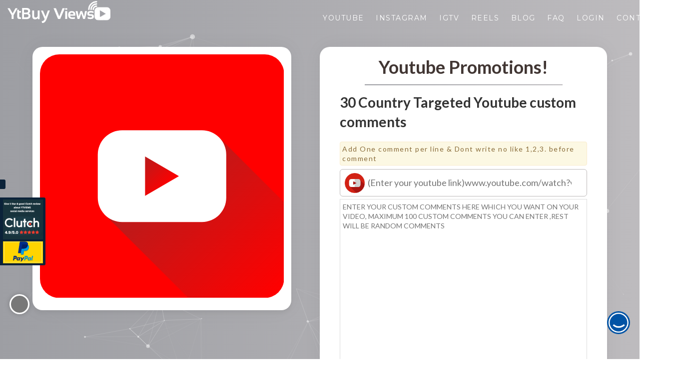

--- FILE ---
content_type: text/html; charset=UTF-8
request_url: https://www.ytbuyviews.com/service/30-country-targeted-youtube-custom-comments/
body_size: 40109
content:
<!DOCTYPE html>
<html dir="ltr" lang="en-US"
prefix="og: https://ogp.me/ns#" >
<head>
<meta charset="utf-8">
<meta http-equiv="X-UA-Compatible" content="IE=edge">
<meta name="viewport" content="width=device-width, initial-scale=1">
<meta name="theme-color" content="#000000" id="themeColorMeta">
<style>img:is([sizes="auto" i], [sizes^="auto," i]) { contain-intrinsic-size: 3000px 1500px }</style>
<!-- All in One SEO Pro 4.3.4.1 - aioseo.com -->
<title>30 Country Targeted Youtube custom comments - YTBUYVIEWS.COM</title>
<meta name="description" content="Enter your youtube video link on which you want comments service • High Quality • Lifetime Guarantee • Country targeted Profiles • Country Targeted comments • Non Drop &amp; 100% safe" />
<meta name="robots" content="max-image-preview:large" />
<link rel="canonical" href="https://www.ytbuyviews.com/service/30-country-targeted-youtube-custom-comments/" />
<meta name="generator" content="All in One SEO Pro (AIOSEO) 4.3.4.1 " />
<meta property="og:locale" content="en_US" />
<meta property="og:site_name" content="YTBUYVIEWS.COM - INCREASE YOUTUBE VIEWS. TRY 1000 VIEWS FOR Rs.124 ONLY. INCREASE YOUTUBE VIEWS. WAY TO GO VIRAL ON YOUTUBE" />
<meta property="og:type" content="article" />
<meta property="og:title" content="30 Country Targeted Youtube custom comments - YTBUYVIEWS.COM" />
<meta property="og:description" content="Enter your youtube video link on which you want comments service • High Quality • Lifetime Guarantee • Country targeted Profiles • Country Targeted comments • Non Drop &amp; 100% safe" />
<meta property="og:url" content="https://www.ytbuyviews.com/service/30-country-targeted-youtube-custom-comments/" />
<meta property="article:published_time" content="2021-07-18T14:55:29+00:00" />
<meta property="article:modified_time" content="2021-11-01T05:25:44+00:00" />
<meta name="twitter:card" content="summary_large_image" />
<meta name="twitter:title" content="30 Country Targeted Youtube custom comments - YTBUYVIEWS.COM" />
<meta name="twitter:description" content="Enter your youtube video link on which you want comments service • High Quality • Lifetime Guarantee • Country targeted Profiles • Country Targeted comments • Non Drop &amp; 100% safe" />
<script type="application/ld+json" class="aioseo-schema">
{"@context":"https:\/\/schema.org","@graph":[{"@type":"BreadcrumbList","@id":"https:\/\/www.ytbuyviews.com\/service\/30-country-targeted-youtube-custom-comments\/#breadcrumblist","itemListElement":[{"@type":"ListItem","@id":"https:\/\/www.ytbuyviews.com\/#listItem","position":1,"item":{"@type":"WebPage","@id":"https:\/\/www.ytbuyviews.com\/","name":"Home","description":"You can buy real youtube views with lifetime guarantee and fast delivery,our buy youtube views service is 100% safe and you can choose the country from given option and can easily pay via paypal","url":"https:\/\/www.ytbuyviews.com\/"},"nextItem":"https:\/\/www.ytbuyviews.com\/service\/30-country-targeted-youtube-custom-comments\/#listItem"},{"@type":"ListItem","@id":"https:\/\/www.ytbuyviews.com\/service\/30-country-targeted-youtube-custom-comments\/#listItem","position":2,"item":{"@type":"WebPage","@id":"https:\/\/www.ytbuyviews.com\/service\/30-country-targeted-youtube-custom-comments\/","name":"30 Country Targeted Youtube custom comments","description":"Enter your youtube video link on which you want comments service \u2022 High Quality \u2022 Lifetime Guarantee \u2022 Country targeted Profiles \u2022 Country Targeted comments \u2022 Non Drop & 100% safe","url":"https:\/\/www.ytbuyviews.com\/service\/30-country-targeted-youtube-custom-comments\/"},"previousItem":"https:\/\/www.ytbuyviews.com\/#listItem"}]},{"@type":"Organization","@id":"https:\/\/www.ytbuyviews.com\/#organization","name":"YTBUYVIEWS.COM","url":"https:\/\/www.ytbuyviews.com\/"},{"@type":"Person","@id":"https:\/\/www.ytbuyviews.com\/author\/complaydigital\/#author","url":"https:\/\/www.ytbuyviews.com\/author\/complaydigital\/","name":"complaydigital","image":{"@type":"ImageObject","@id":"https:\/\/www.ytbuyviews.com\/service\/30-country-targeted-youtube-custom-comments\/#authorImage","url":"https:\/\/secure.gravatar.com\/avatar\/0c7629aa60d470e676cb4e534790dc3c4544a0a0045a316281bbae9f20f763c0?s=96&d=mm&r=g","width":96,"height":96,"caption":"complaydigital"}},{"@type":"WebPage","@id":"https:\/\/www.ytbuyviews.com\/service\/30-country-targeted-youtube-custom-comments\/#webpage","url":"https:\/\/www.ytbuyviews.com\/service\/30-country-targeted-youtube-custom-comments\/","name":"30 Country Targeted Youtube custom comments - YTBUYVIEWS.COM","description":"Enter your youtube video link on which you want comments service \u2022 High Quality \u2022 Lifetime Guarantee \u2022 Country targeted Profiles \u2022 Country Targeted comments \u2022 Non Drop & 100% safe","inLanguage":"en-US","isPartOf":{"@id":"https:\/\/www.ytbuyviews.com\/#website"},"breadcrumb":{"@id":"https:\/\/www.ytbuyviews.com\/service\/30-country-targeted-youtube-custom-comments\/#breadcrumblist"},"author":{"@id":"https:\/\/www.ytbuyviews.com\/author\/complaydigital\/#author"},"creator":{"@id":"https:\/\/www.ytbuyviews.com\/author\/complaydigital\/#author"},"image":{"@type":"ImageObject","url":"https:\/\/www.ytbuyviews.com\/wp-content\/uploads\/2020\/08\/100-2.png","@id":"https:\/\/www.ytbuyviews.com\/#mainImage","width":500,"height":300},"primaryImageOfPage":{"@id":"https:\/\/www.ytbuyviews.com\/service\/30-country-targeted-youtube-custom-comments\/#mainImage"},"datePublished":"2021-07-18T14:55:29+05:30","dateModified":"2021-11-01T05:25:44+05:30"},{"@type":"WebSite","@id":"https:\/\/www.ytbuyviews.com\/#website","url":"https:\/\/www.ytbuyviews.com\/","name":"YTBUYVIEWS.COM","description":"INCREASE YOUTUBE VIEWS. TRY 1000 VIEWS FOR Rs.124 ONLY. INCREASE YOUTUBE VIEWS. WAY TO GO VIRAL ON YOUTUBE","inLanguage":"en-US","publisher":{"@id":"https:\/\/www.ytbuyviews.com\/#organization"}}]}
</script>
<!-- All in One SEO Pro -->
<link rel='dns-prefetch' href='//kit.fontawesome.com' />
<link rel='dns-prefetch' href='//fonts.googleapis.com' />
<link rel="alternate" type="application/rss+xml" title="YTBUYVIEWS.COM &raquo; Feed" href="https://www.ytbuyviews.com/feed/" />
<link rel="alternate" type="application/rss+xml" title="YTBUYVIEWS.COM &raquo; Comments Feed" href="https://www.ytbuyviews.com/comments/feed/" />
<style id='classic-theme-styles-inline-css' type='text/css'>
/*! This file is auto-generated */
.wp-block-button__link{color:#fff;background-color:#32373c;border-radius:9999px;box-shadow:none;text-decoration:none;padding:calc(.667em + 2px) calc(1.333em + 2px);font-size:1.125em}.wp-block-file__button{background:#32373c;color:#fff;text-decoration:none}
</style>
<!-- <link rel='stylesheet' id='wc-blocks-vendors-style-css' href='https://www.ytbuyviews.com/wp-content/plugins/woocommerce/packages/woocommerce-blocks/build/wc-blocks-vendors-style.css?ver=9.4.3' type='text/css' media='all' /> -->
<!-- <link rel='stylesheet' id='wc-blocks-style-css' href='https://www.ytbuyviews.com/wp-content/plugins/woocommerce/packages/woocommerce-blocks/build/wc-blocks-style.css?ver=9.4.3' type='text/css' media='all' /> -->
<link rel="stylesheet" type="text/css" href="//www.ytbuyviews.com/wp-content/cache/wpfc-minified/ehr5it2h/9k6u9.css" media="all"/>
<style id='global-styles-inline-css' type='text/css'>
:root{--wp--preset--aspect-ratio--square: 1;--wp--preset--aspect-ratio--4-3: 4/3;--wp--preset--aspect-ratio--3-4: 3/4;--wp--preset--aspect-ratio--3-2: 3/2;--wp--preset--aspect-ratio--2-3: 2/3;--wp--preset--aspect-ratio--16-9: 16/9;--wp--preset--aspect-ratio--9-16: 9/16;--wp--preset--color--black: #000000;--wp--preset--color--cyan-bluish-gray: #abb8c3;--wp--preset--color--white: #ffffff;--wp--preset--color--pale-pink: #f78da7;--wp--preset--color--vivid-red: #cf2e2e;--wp--preset--color--luminous-vivid-orange: #ff6900;--wp--preset--color--luminous-vivid-amber: #fcb900;--wp--preset--color--light-green-cyan: #7bdcb5;--wp--preset--color--vivid-green-cyan: #00d084;--wp--preset--color--pale-cyan-blue: #8ed1fc;--wp--preset--color--vivid-cyan-blue: #0693e3;--wp--preset--color--vivid-purple: #9b51e0;--wp--preset--gradient--vivid-cyan-blue-to-vivid-purple: linear-gradient(135deg,rgba(6,147,227,1) 0%,rgb(155,81,224) 100%);--wp--preset--gradient--light-green-cyan-to-vivid-green-cyan: linear-gradient(135deg,rgb(122,220,180) 0%,rgb(0,208,130) 100%);--wp--preset--gradient--luminous-vivid-amber-to-luminous-vivid-orange: linear-gradient(135deg,rgba(252,185,0,1) 0%,rgba(255,105,0,1) 100%);--wp--preset--gradient--luminous-vivid-orange-to-vivid-red: linear-gradient(135deg,rgba(255,105,0,1) 0%,rgb(207,46,46) 100%);--wp--preset--gradient--very-light-gray-to-cyan-bluish-gray: linear-gradient(135deg,rgb(238,238,238) 0%,rgb(169,184,195) 100%);--wp--preset--gradient--cool-to-warm-spectrum: linear-gradient(135deg,rgb(74,234,220) 0%,rgb(151,120,209) 20%,rgb(207,42,186) 40%,rgb(238,44,130) 60%,rgb(251,105,98) 80%,rgb(254,248,76) 100%);--wp--preset--gradient--blush-light-purple: linear-gradient(135deg,rgb(255,206,236) 0%,rgb(152,150,240) 100%);--wp--preset--gradient--blush-bordeaux: linear-gradient(135deg,rgb(254,205,165) 0%,rgb(254,45,45) 50%,rgb(107,0,62) 100%);--wp--preset--gradient--luminous-dusk: linear-gradient(135deg,rgb(255,203,112) 0%,rgb(199,81,192) 50%,rgb(65,88,208) 100%);--wp--preset--gradient--pale-ocean: linear-gradient(135deg,rgb(255,245,203) 0%,rgb(182,227,212) 50%,rgb(51,167,181) 100%);--wp--preset--gradient--electric-grass: linear-gradient(135deg,rgb(202,248,128) 0%,rgb(113,206,126) 100%);--wp--preset--gradient--midnight: linear-gradient(135deg,rgb(2,3,129) 0%,rgb(40,116,252) 100%);--wp--preset--font-size--small: 13px;--wp--preset--font-size--medium: 20px;--wp--preset--font-size--large: 36px;--wp--preset--font-size--x-large: 42px;--wp--preset--spacing--20: 0.44rem;--wp--preset--spacing--30: 0.67rem;--wp--preset--spacing--40: 1rem;--wp--preset--spacing--50: 1.5rem;--wp--preset--spacing--60: 2.25rem;--wp--preset--spacing--70: 3.38rem;--wp--preset--spacing--80: 5.06rem;--wp--preset--shadow--natural: 6px 6px 9px rgba(0, 0, 0, 0.2);--wp--preset--shadow--deep: 12px 12px 50px rgba(0, 0, 0, 0.4);--wp--preset--shadow--sharp: 6px 6px 0px rgba(0, 0, 0, 0.2);--wp--preset--shadow--outlined: 6px 6px 0px -3px rgba(255, 255, 255, 1), 6px 6px rgba(0, 0, 0, 1);--wp--preset--shadow--crisp: 6px 6px 0px rgba(0, 0, 0, 1);}:where(.is-layout-flex){gap: 0.5em;}:where(.is-layout-grid){gap: 0.5em;}body .is-layout-flex{display: flex;}.is-layout-flex{flex-wrap: wrap;align-items: center;}.is-layout-flex > :is(*, div){margin: 0;}body .is-layout-grid{display: grid;}.is-layout-grid > :is(*, div){margin: 0;}:where(.wp-block-columns.is-layout-flex){gap: 2em;}:where(.wp-block-columns.is-layout-grid){gap: 2em;}:where(.wp-block-post-template.is-layout-flex){gap: 1.25em;}:where(.wp-block-post-template.is-layout-grid){gap: 1.25em;}.has-black-color{color: var(--wp--preset--color--black) !important;}.has-cyan-bluish-gray-color{color: var(--wp--preset--color--cyan-bluish-gray) !important;}.has-white-color{color: var(--wp--preset--color--white) !important;}.has-pale-pink-color{color: var(--wp--preset--color--pale-pink) !important;}.has-vivid-red-color{color: var(--wp--preset--color--vivid-red) !important;}.has-luminous-vivid-orange-color{color: var(--wp--preset--color--luminous-vivid-orange) !important;}.has-luminous-vivid-amber-color{color: var(--wp--preset--color--luminous-vivid-amber) !important;}.has-light-green-cyan-color{color: var(--wp--preset--color--light-green-cyan) !important;}.has-vivid-green-cyan-color{color: var(--wp--preset--color--vivid-green-cyan) !important;}.has-pale-cyan-blue-color{color: var(--wp--preset--color--pale-cyan-blue) !important;}.has-vivid-cyan-blue-color{color: var(--wp--preset--color--vivid-cyan-blue) !important;}.has-vivid-purple-color{color: var(--wp--preset--color--vivid-purple) !important;}.has-black-background-color{background-color: var(--wp--preset--color--black) !important;}.has-cyan-bluish-gray-background-color{background-color: var(--wp--preset--color--cyan-bluish-gray) !important;}.has-white-background-color{background-color: var(--wp--preset--color--white) !important;}.has-pale-pink-background-color{background-color: var(--wp--preset--color--pale-pink) !important;}.has-vivid-red-background-color{background-color: var(--wp--preset--color--vivid-red) !important;}.has-luminous-vivid-orange-background-color{background-color: var(--wp--preset--color--luminous-vivid-orange) !important;}.has-luminous-vivid-amber-background-color{background-color: var(--wp--preset--color--luminous-vivid-amber) !important;}.has-light-green-cyan-background-color{background-color: var(--wp--preset--color--light-green-cyan) !important;}.has-vivid-green-cyan-background-color{background-color: var(--wp--preset--color--vivid-green-cyan) !important;}.has-pale-cyan-blue-background-color{background-color: var(--wp--preset--color--pale-cyan-blue) !important;}.has-vivid-cyan-blue-background-color{background-color: var(--wp--preset--color--vivid-cyan-blue) !important;}.has-vivid-purple-background-color{background-color: var(--wp--preset--color--vivid-purple) !important;}.has-black-border-color{border-color: var(--wp--preset--color--black) !important;}.has-cyan-bluish-gray-border-color{border-color: var(--wp--preset--color--cyan-bluish-gray) !important;}.has-white-border-color{border-color: var(--wp--preset--color--white) !important;}.has-pale-pink-border-color{border-color: var(--wp--preset--color--pale-pink) !important;}.has-vivid-red-border-color{border-color: var(--wp--preset--color--vivid-red) !important;}.has-luminous-vivid-orange-border-color{border-color: var(--wp--preset--color--luminous-vivid-orange) !important;}.has-luminous-vivid-amber-border-color{border-color: var(--wp--preset--color--luminous-vivid-amber) !important;}.has-light-green-cyan-border-color{border-color: var(--wp--preset--color--light-green-cyan) !important;}.has-vivid-green-cyan-border-color{border-color: var(--wp--preset--color--vivid-green-cyan) !important;}.has-pale-cyan-blue-border-color{border-color: var(--wp--preset--color--pale-cyan-blue) !important;}.has-vivid-cyan-blue-border-color{border-color: var(--wp--preset--color--vivid-cyan-blue) !important;}.has-vivid-purple-border-color{border-color: var(--wp--preset--color--vivid-purple) !important;}.has-vivid-cyan-blue-to-vivid-purple-gradient-background{background: var(--wp--preset--gradient--vivid-cyan-blue-to-vivid-purple) !important;}.has-light-green-cyan-to-vivid-green-cyan-gradient-background{background: var(--wp--preset--gradient--light-green-cyan-to-vivid-green-cyan) !important;}.has-luminous-vivid-amber-to-luminous-vivid-orange-gradient-background{background: var(--wp--preset--gradient--luminous-vivid-amber-to-luminous-vivid-orange) !important;}.has-luminous-vivid-orange-to-vivid-red-gradient-background{background: var(--wp--preset--gradient--luminous-vivid-orange-to-vivid-red) !important;}.has-very-light-gray-to-cyan-bluish-gray-gradient-background{background: var(--wp--preset--gradient--very-light-gray-to-cyan-bluish-gray) !important;}.has-cool-to-warm-spectrum-gradient-background{background: var(--wp--preset--gradient--cool-to-warm-spectrum) !important;}.has-blush-light-purple-gradient-background{background: var(--wp--preset--gradient--blush-light-purple) !important;}.has-blush-bordeaux-gradient-background{background: var(--wp--preset--gradient--blush-bordeaux) !important;}.has-luminous-dusk-gradient-background{background: var(--wp--preset--gradient--luminous-dusk) !important;}.has-pale-ocean-gradient-background{background: var(--wp--preset--gradient--pale-ocean) !important;}.has-electric-grass-gradient-background{background: var(--wp--preset--gradient--electric-grass) !important;}.has-midnight-gradient-background{background: var(--wp--preset--gradient--midnight) !important;}.has-small-font-size{font-size: var(--wp--preset--font-size--small) !important;}.has-medium-font-size{font-size: var(--wp--preset--font-size--medium) !important;}.has-large-font-size{font-size: var(--wp--preset--font-size--large) !important;}.has-x-large-font-size{font-size: var(--wp--preset--font-size--x-large) !important;}
:where(.wp-block-post-template.is-layout-flex){gap: 1.25em;}:where(.wp-block-post-template.is-layout-grid){gap: 1.25em;}
:where(.wp-block-columns.is-layout-flex){gap: 2em;}:where(.wp-block-columns.is-layout-grid){gap: 2em;}
:root :where(.wp-block-pullquote){font-size: 1.5em;line-height: 1.6;}
</style>
<!-- <link rel='stylesheet' id='photoswipe-css' href='https://www.ytbuyviews.com/wp-content/plugins/woocommerce/assets/css/photoswipe/photoswipe.min.css?ver=7.4.0' type='text/css' media='all' /> -->
<!-- <link rel='stylesheet' id='photoswipe-default-skin-css' href='https://www.ytbuyviews.com/wp-content/plugins/woocommerce/assets/css/photoswipe/default-skin/default-skin.min.css?ver=7.4.0' type='text/css' media='all' /> -->
<!-- <link rel='stylesheet' id='woocommerce-layout-css' href='https://www.ytbuyviews.com/wp-content/plugins/woocommerce/assets/css/woocommerce-layout.css?ver=7.4.0' type='text/css' media='all' /> -->
<link rel="stylesheet" type="text/css" href="//www.ytbuyviews.com/wp-content/cache/wpfc-minified/kayacf2k/9k6u9.css" media="all"/>
<!-- <link rel='stylesheet' id='woocommerce-smallscreen-css' href='https://www.ytbuyviews.com/wp-content/plugins/woocommerce/assets/css/woocommerce-smallscreen.css?ver=7.4.0' type='text/css' media='only screen and (max-width: 768px)' /> -->
<link rel="stylesheet" type="text/css" href="//www.ytbuyviews.com/wp-content/cache/wpfc-minified/1g707si/9k6u9.css" media="only screen and (max-width: 768px)"/>
<!-- <link rel='stylesheet' id='woocommerce-general-css' href='https://www.ytbuyviews.com/wp-content/plugins/woocommerce/assets/css/woocommerce.css?ver=7.4.0' type='text/css' media='all' /> -->
<link rel="stylesheet" type="text/css" href="//www.ytbuyviews.com/wp-content/cache/wpfc-minified/mnova7i8/9k6u9.css" media="all"/>
<style id='woocommerce-inline-inline-css' type='text/css'>
.woocommerce form .form-row .required { visibility: visible; }
</style>
<link rel='stylesheet' id='google-lato-font-css' href='https://fonts.googleapis.com/css?family=Lato%3A300%2C400%2C500%2C700%2C900&#038;ver=1.9' type='text/css' media='all' />
<!-- <link rel='stylesheet' id='wpshopbootstrap-css' href='https://www.ytbuyviews.com/wp-content/themes/ytbuyviews/css/bootstrap.css?ver=1.9' type='text/css' media='all' /> -->
<!-- <link rel='stylesheet' id='wpshop_slicknav_style-css' href='https://www.ytbuyviews.com/wp-content/themes/ytbuyviews/css/slicknav.min.css?ver=1.9' type='text/css' media='all' /> -->
<!-- <link rel='stylesheet' id='wpshop_slitslider_style-css' href='https://www.ytbuyviews.com/wp-content/themes/ytbuyviews/css/slitslider.css?ver=1.9' type='text/css' media='all' /> -->
<!-- <link rel='stylesheet' id='wpshop_animate_style-css' href='https://www.ytbuyviews.com/wp-content/themes/ytbuyviews/css/animate.css?ver=1.9' type='text/css' media='all' /> -->
<!-- <link rel='stylesheet' id='wpshop_custom_style-css' href='https://www.ytbuyviews.com/wp-content/themes/ytbuyviews/css/custom.css?ver=1763264211' type='text/css' media='all' /> -->
<!-- <link rel='stylesheet' id='wpshop_style-css' href='https://www.ytbuyviews.com/wp-content/themes/ytbuyviews/style.css?ver=6.8.3' type='text/css' media='all' /> -->
<!-- <link rel='stylesheet' id='wpshop_slick_style-css' href='https://www.ytbuyviews.com/wp-content/themes/ytbuyviews/css/slick.css?ver=1.9' type='text/css' media='all' /> -->
<!-- <link rel='stylesheet' id='wpshop_slick_theme_style-css' href='https://www.ytbuyviews.com/wp-content/themes/ytbuyviews/css/slick-theme.css?ver=1.9' type='text/css' media='all' /> -->
<!-- <link rel='stylesheet' id='woo-wallet-style-css' href='https://www.ytbuyviews.com/wp-content/plugins/woo-wallet/assets/css/frontend.css?ver=1.4.6' type='text/css' media='all' /> -->
<link rel="stylesheet" type="text/css" href="//www.ytbuyviews.com/wp-content/cache/wpfc-minified/dg7xrpmd/9k6u9.css" media="all"/>
<script src='//www.ytbuyviews.com/wp-content/cache/wpfc-minified/2m4ivn7b/9k6u9.js' type="text/javascript"></script>
<!-- <script type="text/javascript" src="https://www.ytbuyviews.com/wp-includes/js/jquery/jquery.min.js?ver=3.7.1" id="jquery-core-js"></script> -->
<!-- <script type="text/javascript" src="https://www.ytbuyviews.com/wp-includes/js/jquery/jquery-migrate.min.js?ver=3.4.1" id="jquery-migrate-js"></script> -->
<!-- <script type="text/javascript" src="https://www.ytbuyviews.com/wp-content/themes/ytbuyviews/js/jquery.slicknav.min.js?ver=1.9" id="wpshop_slicknav_script-js"></script> -->
<script type="text/javascript" src="https://kit.fontawesome.com/cc7921ad98.js?ver=6.8.3" id="wpshop_fontawesome_script-js"></script>
<script src='//www.ytbuyviews.com/wp-content/cache/wpfc-minified/edho00h0/9k6u9.js' type="text/javascript"></script>
<!-- <script type="text/javascript" src="https://www.ytbuyviews.com/wp-content/themes/ytbuyviews/js/jquery.slitslider.js?ver=1.9" id="wpshop_slitslider_script-js"></script> -->
<!-- <script type="text/javascript" src="https://www.ytbuyviews.com/wp-content/themes/ytbuyviews/js/scripts.js?ver=1.9" id="wpshop_script-js"></script> -->
<!-- <script type="text/javascript" src="https://www.ytbuyviews.com/wp-content/themes/ytbuyviews/js/slick.js?ver=1.9" id="wpshop_slickjs-js"></script> -->
<link rel="https://api.w.org/" href="https://www.ytbuyviews.com/wp-json/" /><link rel="alternate" title="JSON" type="application/json" href="https://www.ytbuyviews.com/wp-json/wp/v2/product/250245" /><link rel="EditURI" type="application/rsd+xml" title="RSD" href="https://www.ytbuyviews.com/xmlrpc.php?rsd" />
<meta name="generator" content="WordPress 6.8.3" />
<meta name="generator" content="WooCommerce 7.4.0" />
<link rel='shortlink' href='https://www.ytbuyviews.com/?p=250245' />
<link rel="alternate" title="oEmbed (JSON)" type="application/json+oembed" href="https://www.ytbuyviews.com/wp-json/oembed/1.0/embed?url=https%3A%2F%2Fwww.ytbuyviews.com%2Fservice%2F30-country-targeted-youtube-custom-comments%2F" />
<link rel="alternate" title="oEmbed (XML)" type="text/xml+oembed" href="https://www.ytbuyviews.com/wp-json/oembed/1.0/embed?url=https%3A%2F%2Fwww.ytbuyviews.com%2Fservice%2F30-country-targeted-youtube-custom-comments%2F&#038;format=xml" />
<noscript><style>.woocommerce-product-gallery{ opacity: 1 !important; }</style></noscript>
<link rel="icon" href="https://www.ytbuyviews.com/wp-content/uploads/2022/02/cropped-video-play-button-32x32.jpg" sizes="32x32" />
<link rel="icon" href="https://www.ytbuyviews.com/wp-content/uploads/2022/02/cropped-video-play-button-192x192.jpg" sizes="192x192" />
<link rel="apple-touch-icon" href="https://www.ytbuyviews.com/wp-content/uploads/2022/02/cropped-video-play-button-180x180.jpg" />
<meta name="msapplication-TileImage" content="https://www.ytbuyviews.com/wp-content/uploads/2022/02/cropped-video-play-button-270x270.jpg" />
<link rel="preconnect" href="https://fonts.gstatic.com">
<link rel="preconnect" href="https://fonts.gstatic.com">
<link rel="preconnect" href="https://fonts.gstatic.com">
<link href="https://fonts.googleapis.com/css2?family=Montserrat:wght@300;400;500;700&display=swap" rel="stylesheet">
<meta name="google-signin-client_id" content="225601564033-v5gitd4ut7bn8inirg42cd0nvqnr78bu.apps.googleusercontent.com">
</head>
<!--<link rel="stylesheet" href="https://www.ytviews.in/wp-content/themes/ytviews/css/bootstrap-datepicker.css" />-->
<!--<link rel="stylesheet" href="https://www.ytviews.in/wp-content/themes/ytviews/css/bootstrap-select.css" />-->
<!--NEW HOMEPAGE DESIGN CODE START-->
<style type="text/css">
.slicknav_menu::before {
content: url("https://www.ytbuyviews.com/wp-content/uploads/yt_buyviews/ytbuyviewNewLogo72.svg");
display: inline-block;
background: ;
width: 160px;
padding: 6px 1px 1px 6px;
}
#head .navbar-brand.shrink img {
width: 130px;
transition-duration: .4s;
transition-timing-function: linear;
}
#head .head-nav.shrink {
height: 40px !important;
transition-duration: .4s;
transition-timing-function: linear;
}
#head .head-nav.shrink ul li a {
padding: 12px 11px;
transition-duration: .4s;
transition-timing-function: linear;
}
section{
height: auto;
}
#head .head-nav.shrink {
height: auto;
transition-duration: .2s;
transition-timing-function: linear;
}
.logo-area{
display: none;
}
.navbar-header .navbar-brand img {
width: 206px;
margin: auto;
position: relative;
bottom: 0px;
top: 1px;
transition-duration: .2s;
transition-timing-function: linear;
}
.navbar-header .navbar-brand {
float: left;
height: 55px;
padding: 0px 15px;
font-size: 18px;
line-height: 20px;
}
.wrapper_shala {
padding-top: 68px;
}
.yt_viewsHeading{
font-weight: bold;
}
.yt_viewsP{
font-size: 20px;
margin: 30px 0px
}
.button_account a {
background: #fff;
padding: 10px 10px;
border-radius: 5px;
color: #0c8041;
font-weight: bold;
}
.transparent.header-main .navbar-default {
background: #0c8041;
box-shadow: none;
left: 0;
position: fixed;
top: 0;
width: 100%;
z-index: 999;
border: 0;
border-radius: 0;
}
.Ycard_hr1{
border-color: #FFE5A0 !important;
border-left: none;
border-top: 2px solid transparent;
height: 2px;
height: 2px;
width: 80px;
margin: 20px auto;
}
.Ycard_hr2{
border-color: #f4a48f !important;
border-left: none;
border-top: 2px solid transparent;
height: 2px;
height: 2px;
width: 80px;
margin: 20px auto;
}
.Ycard_hr3{
border-color: #92c8ba !important;
border-left: none;
border-top: 2px solid transparent;
height: 2px;
height: 2px;
width: 80px;
margin: 20px auto;
}
.Ycard_hr4{
border-color: #a67217 !important;
border-left: none;
border-top: 2px solid transparent;
height: 2px;
height: 2px;
width: 80px;
margin: 20px auto;
}
.Ycard_body{
/*box-shadow: 1px 2px 7px 3px #f0e9e9;*/
width: 24%;
text-align: center;
/*transition: .3s ease-in-out;   */
}
.Ycard_body:hover{
/*transform: translate(0, -7px);*/
/*transition: .3s ease-in-out;*/
}
.Ycard_h3 h3 {
font-weight: bold;
font-size: x-large;
}
/*   .Ycard_p p {
font-size: 15px;
padding: 9px 10px;
color: #807a7a;
margin-bottom: 0px;
}*/
.YcardContainer_body{
display: flex;
justify-content: space-between;
}
.why_usDiv{
padding: 5px 20px;
margin-bottom: 15px;
}
.why_usDiv_h1 {
font-weight: bold;
margin-bottom: 20px;
}
.why_usDiv_p{
font-size: 17px;
margin-top: 20px;
margin-bottom: 20px;
}
.prdctvty_img{
/*margin-top: 15px;*/
}
.yt_logoSection{
background-image: linear-gradient(to right, rgba(116, 207, 138,1), rgba(43, 207, 84,0));
margin-bottom: 5px;
padding:20px 0px 0px;
}
.body_creative:hover .Ycard_p p {
background: #6f4f14;
color: #fff !important;
}
.body_connected:hover .Ycard_p p {
background: #790a1d;
color: #fff !important;
}
.body_rewarded:hover .Ycard_p p {
background: #155257;
color: #fff !important;
}
.body_productive:hover .Ycard_p p {
background: #a67217;
color: #fff !important;
}
.mktng_apps_top_text {
text-align: center;
margin-bottom: 30px;
}
.mktng_apps_top_text h1 {
font-weight: bold;
}
.mktng_apps_top_text p {
font-size: 17px;
width: 50%;
margin: auto;
}
.mktng_apps_cardDiv {
display: flex;
margin-bottom: 30px;
transition: .3s ease-in-out;
}
.mktng_WBCard_img{
display: flex;
justify-content: center;
}
.mktng_WBCard_img img{
border-radius: 50%;
}
.mktng_WBCard_text h3{
font-weight: bold;
font-size: x-large;
}
.mktng_WBCard_text p{
font-size: 15px;
padding: 9px 10px;
}
.WBCard_body{
padding: 5.75rem 2.5rem;
background-color: #fff;
box-shadow: 1px 2px 7px 3px #f0e9e9;
text-align: center;
}
.mktng_WBCard_text {
height: 160px;
overflow: hidden;
}
.mktng_apps_cardDiv.col-lg-4:hover {
transform: translate(0, -15px);
transition: .3s ease-in-out;
}
.mktng_apps_sec{
background-image: url('http://18.189.181.255/creatorshala/public/frontend/img/yt_views/.jpg');
background-size: cover;
background-attachment: fixed;
background-position: top center;
overflow: hidden;
z-index: -0;
margin-bottom: 15px;
}
.join-us_content p {
margin-bottom: 60px;
color: #fff;
font-size: 28px;
}
.join-us_content {
margin: auto;
width: 70.5%;
padding-top: 20px;
}
.join-us_content h3{
font-size: 60px;
font-weight: bold;
color: #fff;
display: inline-block;
}
.join-us_content a {
background: #fff;
padding: 11px;
border-radius: 5px;
color: #0ba741;
}
.join-us{
background: linear-gradient(90deg, rgb(9, 240, 64) 13%, rgb(12, 128, 65) 46%);
padding:0px;
}
.join-usRight_img{
padding: 0px;
}
.headphones_icon{
color: #fff;
font-size: 54px;
margin-left: 31px;
}
.want_ToSec {
background: linear-gradient(320deg, rgb(9, 240, 64) 13%, rgb(9, 162, 79) 86%);
margin-bottom: 5px;
padding: 0px;
}
.want_Tocontainer {
/*background: linear-gradient(90deg, rgb(12, 164, 48) 13%, rgb(21, 172, 90) 86%);*/
width: 100%;
float: left;
padding-bottom: 15px;
}
.want_ToH3 h3 {
padding: 1px 100px 1px;
color: #fff;
font-size: 50px;
}
.want_ToSec_body {
/*padding: 26px 100px 40px;*/
}
.want_To_navTab{
padding: 8px 100px 0px;
}
.want_To_navTab .nav-tabs > li.active > a{
font-size: 20px;
background: none;
border-bottom: 2px solid #0a481e;
border-top: none;
border-left: none;
border-right: none;
font-family: Freight Sans LF Pro Light, Helvetica, Arial, sans-serif;
color: #fff;
}
.want_To_navTab .nav-tabs > li {
float: left;
margin-bottom: -1px;
padding: 0px 20px 0px 0px;
}
.want_To_navTab .nav-tabs > li > a{
font-size: 20px;
background: none;
border: none;
color: #f0e5e5;
font-family: Freight Sans LF Pro Light, Helvetica, Arial, sans-serif;
}
.price_card {
border: 2px solid #fff;
border-radius: 5px;
padding: 5px 5px;
width: 24%;
margin: 1px 6px 15px 6px;
}
.price_cardText {
height: 148px;
overflow: hidden;
background: #315abd;
}
.price_cardBody{
background: rgba(255, 255, 255,.3);
text-align: center;
}
.about_info {
font-size: 22px;
font-weight: bold;
margin: 31px 20px;
color: #fff;
}
.price_cardHeader {
margin-bottom: 30px;
}
.price_tag {
font-size: 20px;
color: #fff;
background: #012e99;
padding: 13px;
}
.r_readySec {
background-image: url('http://18.189.181.255/creatorshala/public/frontend/img/yt_views/r_rady.png');
background-repeat: no-repeat;
background-size: cover;
z-index: -0;
}
.r_ready_content h3 {
font-size: 60px;
font-weight: bold;
color: #fff;
display: inline-block;
}
.r_ready_content p {
color: #fff;
font-size: 28px;
}
.r_ready_content a {
background: #fff;
padding: 11px;
border-radius: 5px;
color: #0ba741;
margin-top: 60px;
float: left;
}
.r_ready_content {
margin: auto;
width: 85.5%;
padding-top: 70px;
}
.new_priceinfo_DesignDiv {
position: relative;
background: #fff;
box-shadow: 0px 1px 3px 1px #e8e2e2;
border-radius: 0px 0px 5px 5px;
float: left;
width: 100%;
}
.new_priceinfo_Design {
height: 135px;
overflow: hidden;
padding: 39px 9px 16px 26px;
float: left;
width: 75%;
text-align: left;
}
.plan_heading {
font-weight: bold;
font-size: 19px;
color: #000;
}
.plan_cost {
color: grey;
font-weight: bold;
font-size: 15px;
}
.plan_cost span{
color: #0ca430;
font-weight: bold;
font-size: 13px;
}
.like_logo {
/*background: linear-gradient(320deg, rgb(30, 242, 81) 13%, rgb(11, 113, 57) 86%);*/
padding: 0;
border-radius: 100%;
color: #fff;
font-size: 18px;
position: absolute;
top: 14px;
right: 13px;
width: 44px;
/*box-shadow: 1px 1px 11px 0px #28c65a;*/
}
.ArrowDesign {
float: left;
width: 25%;
border-left: 1px solid #cec1c1;
height: 135px;
}
.ArrowDesign img {
position: relative;
top: 87px;
padding: 0px;
width: 52px;
margin: auto;
}
.why_buyL{
/*background: linear-gradient(to bottom,rgba(255,15,80,1) 0,rgba(255,131,45,1) 100%);*/
background: #00c3ff;
padding: 0;
}
.why_buyL_Right {
background-color: #fff;
padding: 30px 1px;
}
.why_buyL_UL ul{
list-style: none;
display: flex;
flex-wrap: wrap;
justify-content: space-between;
padding-left: 0px;
}
.why_buyL_UL ul li {
width: 41%;
margin-bottom: 20px;
}
.why_buyL_UL ul li h5{
color: #000;
font-weight: bold;
font-size: 17px;
}
.why_buyL_UL ul li p{
color: #000;
font-size: 16px;
font-weight: 600;
}
.why_buyL_txt h1{
font-weight: bold;
}
.why_buyL_txt p {
color: #7b7878;
font-size: 22px;
}
.why_buyL_iconimg img {
border-radius: 50%;
width: 90px;
}
.why_buyL_RightContent {
width: 80%;
margin: auto;
}
.why_buyF{
/*    background: linear-gradient(to bottom,rgba(84,95,249,1) 0,rgba(46,183,251,1) 76%);
*/    padding: 0;
background: #37c137;
}
.why_buyF_Right {
background-color: #fff;
padding: 30px 1px;
}
.why_buyF_UL ul{
list-style: none;
display: flex;
flex-wrap: wrap;
justify-content: space-between;
padding-left: 0px
}
.why_buyF_UL ul li {
width: 41%;
margin-bottom: 20px;
}
.why_buyF_UL ul li h5{
color: #000;
font-weight: bold;
font-size: 17px;
}
.why_buyF_UL ul li p{
color: #000;
font-size: 16px;
font-weight: 600;
}
.why_buyF_txt h1{
font-weight: bold;
}
.why_buyF_txt p {
color: #7b7878;
font-size: 22px;
}
.why_buyF_iconimg img {
border-radius: 50%;
width: 90px;
}
.why_buyF_RightContent {
width: 80%;
margin: auto;
}
.howWrk{
/*background: linear-gradient(to bottom,rgba(141,119,248,1) 0,rgba(223,72,247,1) 100%);*/
background:red;
padding: 0;
}
.howWrk_Right{
background-color: #fff;
padding: 30px 1px;
}
.howWrk_UL ul{
list-style: none;
display: flex;
flex-wrap: wrap;
justify-content: space-between;
padding-left: 0px;
}
.howWrk_UL ul li {
width: 41%;
margin-bottom: 20px;
}
.howWrk_UL ul li h5{
color: #000;
font-weight: bold;
font-size: 17px;
}
.howWrk_UL ul li p{
color: #000;
font-size: 16px;
font-weight: 600;
}
.howWrk_txt h1{
font-weight: bold;
}
.howWrk_txt p {
color: #7b7878;
font-size: 22px;
}
.howWrk_iconimg img {
border-radius: 50%;
width: 90px;
}
.howWrk_RightContent {
width: 80%;
margin: auto;
}
#home{
float: left;
width: 100%;
/*background: linear-gradient(320deg, rgb(55, 40, 157) 13%, rgb(9, 162, 148) 86%);*/
padding: 35px 35px 0px 35px;
border-radius: 5px
}
#menu1{
float: left;
width: 100%;
/*background: linear-gradient(320deg, rgb(119, 196, 76) 13%, rgb(63, 163, 223) 86%);*/
padding: 35px 35px 0px 35px;
border-radius: 5px
}
#menu2{
float: left;
width: 100%;
/*background: linear-gradient(320deg, rgb(9, 132, 240) 13%, rgb(162, 9, 66) 86%);*/
padding: 35px 35px 0px 35px;
border-radius: 5px
}
.inside_btn{
border-radius: 15px;
padding: 6px 13px;
background: #09c648;
box-shadow: 1px 1px 3px 1px #b9b4b4;
}
.view_morePriceOptn {
float: left;
width: 100%;
text-align: center;
margin-top: 20px;
}
.view_morePriceOptn .view_morebtn {
color: #fff;
border-radius: 25px;
padding: 6px 8px;
border: 1px solid gray;
}
.section_testimonials {
background: linear-gradient(90deg, rgb(9, 240, 64) 13%, rgb(12, 128, 65) 46%);
}
.section_head {
text-align: center;
}
.section_head h3 {
margin-bottom: 0;
color: #fff;
font-size: 48px;
font-weight: 900;
}
.section_head p {
font-size: 22px;
color: #d7e4ff;
margin-bottom: 25px;
}
.testimonial {
background-color: #fff;
border-radius: 5px;
padding: 25px 15px 10px 20px;
}
.testimonial_content{
height: 170px;
}
.testimonial_content > p {
line-height: 2.09;
color: #636368;
font-weight: bold;
}
.testimonial_foot {
padding-top: 40px;
display: flex;
align-items: flex-end;
justify-content: space-between;
}
.testimonial_rates {
list-style: none;
display: flex;
margin-bottom: 17px;
padding-left: 0px;
}
.testimonial_author h5 {
font-size: 14px;
color: #3d3f61;
font-weight: 700;
margin-bottom: 0;
line-height: 1.2;
}
.testimonial_author p {
font-size: 14px;
color: #9293b2;
}
.testimonial_avatar {
border-radius: 50%;
margin-bottom: 8px;
}
.subscribe_innerDiv{
display: flex;
justify-content: space-between;
}
.testimonial_slick .slick-prev {
left: -48px;
}
.testimonial_slick .slick-next {
right: -48px;
}
.testimonial_slick .slick-prev::before, .testimonial_slick .slick-next::before {
color: #fff;
}
.mkt_pltfCard_content h1{
font-weight: bold;
text-align: center;
}
.fb_icon {
margin-bottom: 10px;
}
.mkt_pltfCard1 .fb_icon i{
background: #fff;
padding: 6px 11px;
border-radius: 50%;
margin-top: 7px;
font-size: 21px;
text-align: center;
color: #4185dd;
}
.mktC_info{
font-size: 27px;
letter-spacing: 1px;
line-height: 32px;
color: #fff;
font-weight: bold;
padding: 10px;
height: 120px;
}
.mkt_pltfCard1 {
background: #3975ea;
border-radius: 5px;
margin: 15px 5px 3px 5px;
width: 32.33%;
height: 220px;
}
.marketing_pltfrm {
margin-bottom: 5px;
padding: 5px;
}
.marketing_pltfrmFooter {
display: flex;
margin-bottom: 5px;
}
.marketing_pltfrmFooter i{
color: #fff;
font-size: 30px;
font-weight: lighter;
margin-right: 15px;
}
.marketing_pltfrmFooter p{
color: #fff;
font-weight: bold;
position: relative;
top: 6px;
font-size: 14px;
}
.mkt_pltfCard2 .insta_icon i {
border-radius: 50%;
margin-top: 7px;
font-size: 31px;
text-align: center;
color: #fff;
}
.insta_icon {
margin-bottom: 10px;
}
.mkt_pltfCard2 {
background: linear-gradient(to bottom left, #B900B4, #F50000, #FFD521);
border-radius: 5px;
margin: 15px 5px 3px 5px;
width: 32.33%;
height: 220px;
}
.mkt_pltfCard3 {
background:#00aced;
border-radius: 5px;
margin: 15px 5px 3px 5px;
width: 32.33%;
height: 220px;
}
.mkt_pltfCard3 .linkdin_icon i {
border-radius: 50%;
margin-top: 7px;
font-size: 31px;
text-align: center;
color: #fff;
}
.linkdin_icon {
margin-bottom: 10px;
}
.ytb_bg{
background: linear-gradient(to bottom left, #c41c20, #d82825);
color: #fff;
}
.fbk_bg{
background: #3975ea;
color: #fff;
}
.insta_bg{
background: linear-gradient(to bottom left, #B900B4, #F50000, #FFD521);
color: #fff;
}
.linkdn_bg{
background: linear-gradient(to bottom left, #006397,#0073b1);
color: #fff;
}
.twitr_bg{
background: linear-gradient(to bottom left, #1d9ceb,  #4fc5f7);
color: #fff;
}
.google_bg{
background: linear-gradient(to bottom left, #5d7bec, #c44938, #e2b908, #65a34e);
color: #fff;
}
.why_buyF_Img{
width: 59%;
}
.howWrk_img{
width: 86%;
}
.why_buyL_img{
width: 89%;
}
.Ycard_img img {
width: 100px;
height: 100px;
}
</style>
<!--NEW HOMEPAGE DESIGN CODE END-->
<body class="wp-singular product-template-default single single-product postid-250245 wp-theme-ytbuyviews woocommerce theme-ytbuyviews woocommerce-page woocommerce-no-js cs_single_product single_youtube_product ytc_comments light-mode cs_usd_currency">
<div id="switch-mode">
<span class="dark-mode mode-control " onclick="handleColorMode('dark')">
<i class="fa fa-moon-o"></i>
</span>
<span class="light-mode mode-control  d-none " onclick="handleColorMode('light')">
<i class="fa fa-sun"></i>
</span>
</div>
<header id="head">
<div class="head-nav">
<section class="cs_custom_container container">
<div class="navbar-header" style="position: relative;">
<a class="navbar-brand" href="https://www.ytviews.in/">
<img class="img-responsive" src="https://www.ytbuyviews.com/wp-content/uploads/yt_buyviews/ytbuyviewNewLogo72.svg">
</a>
</div>
<div class="main-nav"><ul id="menu-main-menu" class="menu"><li  id="menu-item-462" class="menu-item menu-item-type-custom menu-item-object-custom menu-item-home menu-item-462"><a href="https://www.ytbuyviews.com" class="nav-link"><div class="item-text"><i class="fa fa-home"></i></div></a></li>
<li  id="menu-item-20276" class="menu-item menu-item-type-custom menu-item-object-custom menu-item-home menu-item-has-children dropdown-holder menu-item-20276"><a href="https://www.ytbuyviews.com"><div class="item-text">Youtube</div></a>
<ul class="sub-menu" >
<li  id="menu-item-20277" class="menu-item menu-item-type-custom menu-item-object-custom menu-item-home menu-item-has-children dropdown-holder menu-item-20277"><a href="https://www.ytbuyviews.com"><div class="item-image"><img src="https://www.ytbuyviews.com/wp-content/uploads/2021/06/youtube-2.png"></div><div class="item-text">Video Views<span>Youtube Viewership for your video</span></div></a>
<ul class="sub-menu" >
<li  id="menu-item-236037" class="menu-item menu-item-type-custom menu-item-object-custom menu-item-home menu-item-236037"><a href="https://www.ytbuyviews.com/#home_ytbviews"><div class="item-image"><img src="https://www.ytbuyviews.com/wp-content/uploads/2021/06/youtube.png"></div><div class="item-text">Fast Viewership<span>Youtube fast viewership service</span></div></a></li>
<li  id="menu-item-236038" class="menu-item menu-item-type-custom menu-item-object-custom menu-item-home menu-item-236038"><a href="https://www.ytbuyviews.com/#menu1_ytbviews"><div class="item-image"><img src="https://www.ytbuyviews.com/wp-content/uploads/2021/06/youtube.png"></div><div class="item-text">Rav Viewership<span>Real Active viewership service</span></div></a></li>
<li  id="menu-item-236039" class="menu-item menu-item-type-custom menu-item-object-custom menu-item-home menu-item-236039"><a href="https://www.ytbuyviews.com/#menu2_ytbviews"><div class="item-image"><img src="https://www.ytbuyviews.com/wp-content/uploads/2021/06/youtube.png"></div><div class="item-text">Slow Viewership<span>Slow views service for video</span></div></a></li>
<li  id="menu-item-236040" class="menu-item menu-item-type-custom menu-item-object-custom menu-item-home menu-item-236040"><a href="https://www.ytbuyviews.com/#menu3_ytbviews"><div class="item-image"><img src="https://www.ytbuyviews.com/wp-content/uploads/2021/06/youtube.png"></div><div class="item-text">Country Targeted Viewership<span>Targeted viewership service</span></div></a></li>
<li  id="menu-item-236041" class="menu-item menu-item-type-custom menu-item-object-custom menu-item-home menu-item-236041"><a href="https://www.ytbuyviews.com/#menu4_ytbviews"><div class="item-image"><img src="https://www.ytbuyviews.com/wp-content/uploads/2021/06/youtube.png"></div><div class="item-text">Under 1000<span>Viewership option from 500</span></div></a></li>
<li  id="menu-item-236042" class="menu-item menu-item-type-custom menu-item-object-custom menu-item-home menu-item-236042"><a href="https://www.ytbuyviews.com/#menu5_ytbviews"><div class="item-image"><img src="https://www.ytbuyviews.com/wp-content/uploads/2021/06/youtube.png"></div><div class="item-text">Google Ads<span>Google ad video campaigns</span></div></a></li>
</ul>
</li>
<li  id="menu-item-99878" class="menu-item menu-item-type-custom menu-item-object-custom menu-item-has-children dropdown-holder menu-item-99878"><a href="https://www.ytbuyviews.com/buy-real-youtube-subscribers"><div class="item-image"><img src="https://www.ytbuyviews.com/wp-content/uploads/2021/06/youtube-2.png"></div><div class="item-text">Youtube Subscribers<span>Lifetime subscribers for channel</span></div></a>
<ul class="sub-menu" >
<li  id="menu-item-251423" class="menu-item menu-item-type-custom menu-item-object-custom menu-item-251423"><a href="https://www.ytbuyviews.com/buy-real-youtube-subscribers/#home_ytbsubscrb"><div class="item-image"><img src="https://www.ytbuyviews.com/wp-content/uploads/2021/06/youtube.png"></div><div class="item-text">Youtube Hq Subscribers<span>Youtube subscribers with Lifetime Guarantee</span></div></a></li>
<li  id="menu-item-251422" class="menu-item menu-item-type-custom menu-item-object-custom menu-item-251422"><a href="https://www.ytbuyviews.com/buy-real-youtube-subscribers/#menu1_ytbsubscrb"><div class="item-image"><img src="https://www.ytbuyviews.com/wp-content/uploads/2021/06/youtube.png"></div><div class="item-text">Youtube Subscribers<span>Youtube Subscribers with limited Guarantee</span></div></a></li>
</ul>
</li>
<li  id="menu-item-390" class="menu-item menu-item-type-custom menu-item-object-custom menu-item-has-children dropdown-holder menu-item-390"><a href="https://www.ytbuyviews.comn/buy-fast-youtube-video-likes/"><div class="item-image"><img src="https://www.ytbuyviews.com/wp-content/uploads/2021/06/youtube-2.png"></div><div class="item-text">Youtube Likes<span>Increase engagement via likes</span></div></a>
<ul class="sub-menu" >
<li  id="menu-item-239661" class="menu-item menu-item-type-custom menu-item-object-custom menu-item-239661"><a href="https://www.ytbuyviews.com/buy-fast-youtube-video-likes/#home_ytbvdlk"><div class="item-image"><img src="https://www.ytbuyviews.com/wp-content/uploads/2021/06/youtube.png"></div><div class="item-text">Youtube Likes<span>Youtube Likes service</span></div></a></li>
<li  id="menu-item-239662" class="menu-item menu-item-type-custom menu-item-object-custom menu-item-239662"><a href="https://www.ytbuyviews.com/buy-fast-youtube-video-likes/#menu1_ytbvdlk"><div class="item-image"><img src="https://www.ytbuyviews.com/wp-content/uploads/2021/06/youtube.png"></div><div class="item-text">Fast Youtube Likes<span>Fast Youtube Likes service</span></div></a></li>
<li  id="menu-item-239663" class="menu-item menu-item-type-custom menu-item-object-custom menu-item-239663"><a href="https://www.ytbuyviews.com/buy-fast-youtube-video-likes/#menu2_ytbvdlk"><div class="item-image"><img src="https://www.ytbuyviews.com/wp-content/uploads/2021/06/youtube.png"></div><div class="item-text">Targeted Youtube Likes<span>Targeted Youtube Likes service</span></div></a></li>
<li  id="menu-item-248704" class="menu-item menu-item-type-custom menu-item-object-custom menu-item-248704"><a href="https://www.ytbuyviews.com/buy-fast-youtube-video-likes/#menu3_ytbvdlk"><div class="item-image"><img src="https://www.ytbuyviews.com/wp-content/uploads/2021/06/youtube.png"></div><div class="item-text">Comment Likes<span>Video Comments Like service</span></div></a></li>
<li  id="menu-item-254559" class="menu-item menu-item-type-custom menu-item-object-custom menu-item-254559"><a href="https://wwww.ytbuyviews.com/buy-fast-youtube-video-likes/#menu6_ytbvdlk"><div class="item-image"><img src="https://www.ytbuyviews.com/wp-content/uploads/2021/06/youtube.png"></div><div class="item-text">Community Post Likes<span>Community Post Likes service</span><span class="new">NEW</span></div></a></li>
</ul>
</li>
<li  id="menu-item-99881" class="menu-item menu-item-type-custom menu-item-object-custom menu-item-has-children dropdown-holder menu-item-99881"><a href="https://www.ytbuyviews.com/buy-high-quality-youtube-comments/"><div class="item-image"><img src="https://www.ytbuyviews.com/wp-content/uploads/2021/06/youtube-2.png"></div><div class="item-text">Video Comments<span>Increase engagement via comments</span></div></a>
<ul class="sub-menu" >
<li  id="menu-item-251408" class="menu-item menu-item-type-custom menu-item-object-custom menu-item-251408"><a href="https://www.ytbuyviews.com/buy-high-quality-youtube-comments/#menu2_ytbcmnt"><div class="item-image"><img src="https://www.ytbuyviews.com/wp-content/uploads/2021/06/youtube.png"></div><div class="item-text">Random Comments<span>Random Youtube comments service</span></div></a></li>
<li  id="menu-item-251409" class="menu-item menu-item-type-custom menu-item-object-custom menu-item-251409"><a href="https://www.ytbuyviews.com/buy-high-quality-youtube-comments/#home_ytbcmnt"><div class="item-image"><img src="https://www.ytbuyviews.com/wp-content/uploads/2021/06/youtube.png"></div><div class="item-text">Country Targeted Comments<span>Random Country Targeted comments service</span></div></a></li>
<li  id="menu-item-251410" class="menu-item menu-item-type-custom menu-item-object-custom menu-item-251410"><a href="https://www.ytbuyviews.com/buy-high-quality-youtube-comments/#menu1_ytbcmnt"><div class="item-image"><img src="https://www.ytbuyviews.com/wp-content/uploads/2021/06/youtube.png"></div><div class="item-text">Country Targeted Custom Comments<span>Country Targeted comments service</span></div></a></li>
</ul>
</li>
<li  id="menu-item-77189" class="menu-item menu-item-type-custom menu-item-object-custom menu-item-home menu-item-has-children dropdown-holder menu-item-77189"><a href="https://www.ytbuyviews.com/#menu6_ytbviews"><div class="item-image"><img src="https://www.ytbuyviews.com/wp-content/uploads/2021/06/youtube-2.png"></div><div class="item-text">Channel Watch Hours<span>Monetize & Grow your channel</span></div></a>
<ul class="sub-menu" >
<li  id="menu-item-77190" class="menu-item menu-item-type-custom menu-item-object-custom menu-item-77190"><a href="https://www.ytbuyviews.com/social-media-marketing/1000-watch-time-hours-for-youtube-channel/"><div class="item-image"><img src="https://www.ytbuyviews.com/wp-content/uploads/2021/06/youtube.png"></div><div class="item-text">1000 Watch Hours</div></a></li>
<li  id="menu-item-230396" class="menu-item menu-item-type-custom menu-item-object-custom menu-item-230396"><a href="https://www.ytbuyviews.com/social-media-marketing/2000-watch-time-hours-for-youtube-channel/"><div class="item-image"><img src="https://www.ytbuyviews.com/wp-content/uploads/2021/06/youtube.png"></div><div class="item-text">2000 Watch Hours</div></a></li>
<li  id="menu-item-230397" class="menu-item menu-item-type-custom menu-item-object-custom menu-item-230397"><a href="https://www.ytbuyviews.com/social-media-marketing/3000-watch-time-hours-for-youtube-channel/"><div class="item-image"><img src="https://www.ytbuyviews.com/wp-content/uploads/2021/06/youtube.png"></div><div class="item-text">3000 Watch Hours</div></a></li>
<li  id="menu-item-77191" class="menu-item menu-item-type-custom menu-item-object-custom menu-item-77191"><a href="https://www.ytbuyviews.com/social-media-marketing/buy-4000-watch-time-hours-youtube-india/"><div class="item-image"><img src="https://www.ytbuyviews.com/wp-content/uploads/2021/06/youtube.png"></div><div class="item-text">4000 Watch Hours</div></a></li>
</ul>
</li>
<li  id="menu-item-245587" class="menu-item menu-item-type-custom menu-item-object-custom menu-item-has-children dropdown-holder menu-item-245587"><a href="https://wwww.ytbuyviews.com/buy-youtube-shorts-views-likes/"><div class="item-image"><img src="https://www.ytbuyviews.com/wp-content/uploads/2021/07/download.png"></div><div class="item-text">Youtube Shorts<span>Youtube shorts video services</span><span class="new">NEW</span></div></a>
<ul class="sub-menu" >
<li  id="menu-item-245595" class="menu-item menu-item-type-custom menu-item-object-custom menu-item-245595"><a href="https://www.ytbuyviews.com/buy-youtube-shorts-views-likes/#home_ytshorts"><div class="item-image"><img src="https://www.ytbuyviews.com/wp-content/uploads/2021/07/download.png"></div><div class="item-text">Shorts Views<span class="new">NEW</span></div></a></li>
<li  id="menu-item-245596" class="menu-item menu-item-type-custom menu-item-object-custom menu-item-245596"><a href="https://www.ytbuyviews.com/buy-youtube-shorts-views-likes/#menu1_ytshorts"><div class="item-image"><img src="https://www.ytbuyviews.com/wp-content/uploads/2021/07/download.png"></div><div class="item-text">Shorts Likes<span class="new">NEW</span></div></a></li>
<li  id="menu-item-245597" class="menu-item menu-item-type-custom menu-item-object-custom menu-item-245597"><a href="https://www.ytbuyviews.com/buy-youtube-shorts-views-likes/#menu2_ytshorts"><div class="item-image"><img src="https://www.ytbuyviews.com/wp-content/uploads/2021/07/download.png"></div><div class="item-text">Shorts Comments<span class="new">NEW</span></div></a></li>
</ul>
</li>
<li  id="menu-item-251861" class="menu-item menu-item-type-custom menu-item-object-custom menu-item-has-children dropdown-holder menu-item-251861"><a href="https://www.ytbuyviews.com/buy-youtube-auto-views-likes/"><div class="item-image"><img src="https://www.ytbuyviews.com/wp-content/uploads/2021/06/youtube-2.png"></div><div class="item-text">Youtube Subscriptions<span>Youtube Auto Views,likes & Comments</span><span class="new">NEW</span></div></a>
<ul class="sub-menu" >
<li  id="menu-item-251864" class="menu-item menu-item-type-custom menu-item-object-custom menu-item-251864"><a href="https://www.ytbuyviews.com/buy-youtube-auto-views-likes/#home_ytbautovws"><div class="item-image"><img src="https://www.ytbuyviews.com/wp-content/uploads/2021/06/youtube.png"></div><div class="item-text">Youtube Auto Views<span class="new">NEW</span></div></a></li>
<li  id="menu-item-251865" class="menu-item menu-item-type-custom menu-item-object-custom menu-item-251865"><a href="https://www.ytbuyviews.com/buy-youtube-auto-views-likes/#menu1_ytbautovws"><div class="item-image"><img src="https://www.ytbuyviews.com/wp-content/uploads/2021/06/youtube.png"></div><div class="item-text">Youtube Auto Likes<span class="new">NEW</span></div></a></li>
<li  id="menu-item-251866" class="menu-item menu-item-type-custom menu-item-object-custom menu-item-251866"><a href="https://www.ytbuyviews.com/buy-youtube-auto-views-likes/#menu2_ytbautovws"><div class="item-image"><img src="https://www.ytbuyviews.com/wp-content/uploads/2021/06/youtube.png"></div><div class="item-text">Youtube Auto Comments<span class="new">NEW</span></div></a></li>
</ul>
</li>
<li  id="menu-item-248606" class="menu-item menu-item-type-custom menu-item-object-custom menu-item-248606"><a href="https://www.ytbuyviews.com/social-media-marketing/buy-youtube-live-stream-views/?wmc-currency=INR"><div class="item-image"><img src="https://www.ytbuyviews.com/wp-content/uploads/2021/06/youtube-2.png"></div><div class="item-text">Live Stream Views<span>Live stream video service</span><span class="new">NEW</span></div></a></li>
<li  id="menu-item-248595" class="menu-item menu-item-type-custom menu-item-object-custom menu-item-248595"><a href="https://ytbuyviews.com/social-media-marketing/buy-youtube-shares/?wmc-currency=INR"><div class="item-image"><img src="https://www.ytbuyviews.com/wp-content/uploads/2021/06/youtube-2.png"></div><div class="item-text">Youtube Video Shares<span>Video share service</span><span class="new">NEW</span></div></a></li>
</ul>
</li>
<li  id="menu-item-6526" class="menu-item menu-item-type-custom menu-item-object-custom menu-item-has-children dropdown-holder menu-item-6526"><a href="https://www.ytbuyviews.com/buy-instagram-real-likes"><div class="item-text">Instagram</div></a>
<ul class="sub-menu" >
<li  id="menu-item-99885" class="menu-item menu-item-type-custom menu-item-object-custom menu-item-has-children dropdown-holder menu-item-99885"><a href="https://www.ytbuyviews.com/buy-instagram-real-likes"><div class="item-image"><img src="https://www.ytbuyviews.com/wp-content/uploads/2021/06/instagram-1.png"></div><div class="item-text">Promotional Likes<span>Promote your Instagram post</span></div></a>
<ul class="sub-menu" >
<li  id="menu-item-236071" class="menu-item menu-item-type-custom menu-item-object-custom menu-item-236071"><a href="https://www.ytbuyviews.com/buy-instagram-real-likes/#home_inslikes"><div class="item-image"><img src="https://www.ytbuyviews.com/wp-content/uploads/2021/06/heart.png"></div><div class="item-text">Instagram Likes<span>Normal Instagram Likes</span></div></a></li>
<li  id="menu-item-236070" class="menu-item menu-item-type-custom menu-item-object-custom menu-item-236070"><a href="https://www.ytbuyviews.com/buy-instagram-real-likes/#menu2_inslikes"><div class="item-image"><img src="https://www.ytbuyviews.com/wp-content/uploads/2021/06/heart.png"></div><div class="item-text">Slow Likes<span>Slow Instagram Likes</span></div></a></li>
<li  id="menu-item-236072" class="menu-item menu-item-type-custom menu-item-object-custom menu-item-236072"><a href="https://www.ytbuyviews.com/buy-instagram-real-likes/#menu1_inslikes"><div class="item-image"><img src="https://www.ytbuyviews.com/wp-content/uploads/2021/06/heart.png"></div><div class="item-text">Country Targeted Likes<span>Country Targeted Likes</span><span class="new">NEW</span></div></a></li>
<li  id="menu-item-236073" class="menu-item menu-item-type-custom menu-item-object-custom menu-item-236073"><a href="https://www.ytbuyviews.com/buy-instagram-real-likes/#menu3_inslikes"><div class="item-image"><img src="https://www.ytbuyviews.com/wp-content/uploads/2021/06/heart.png"></div><div class="item-text">Hq Likes<span>High Quality Instagram Likes</span><span class="new">NEW</span></div></a></li>
<li  id="menu-item-236076" class="menu-item menu-item-type-custom menu-item-object-custom menu-item-236076"><a href="https://www.ytbuyviews.com/buy-instagram-real-likes/#menu4_inslikes"><div class="item-image"><img src="https://www.ytbuyviews.com/wp-content/uploads/2021/06/heart.png"></div><div class="item-text">Auto Likes<span>Auto Likes Instagram</span><span class="new">NEW</span></div></a></li>
<li  id="menu-item-249481" class="menu-item menu-item-type-custom menu-item-object-custom menu-item-249481"><a href="https://www.ytbuyviews.com/buy-instagram-real-likes/#menu6_inslikes"><div class="item-image"><img src="https://www.ytbuyviews.com/wp-content/uploads/2021/06/heart.png"></div><div class="item-text">Per Minute Likes<span>Time Bases likes service</span><span class="new">NEW</span></div></a></li>
</ul>
</li>
<li  id="menu-item-101093" class="menu-item menu-item-type-custom menu-item-object-custom menu-item-has-children dropdown-holder menu-item-101093"><a href="https://www.ytbuyviews.com/buy-real-instagram-followers/"><div class="item-image"><img src="https://www.ytbuyviews.com/wp-content/uploads/2021/06/instagram-1.png"></div><div class="item-text">Instagram Followers<span>Promote your Instagram Profile</span></div></a>
<ul class="sub-menu" >
<li  id="menu-item-255164" class="menu-item menu-item-type-custom menu-item-object-custom menu-item-255164"><a href="https://www.ytbuyviews.com/buy-real-instagram-followers/#home_insflw"><div class="item-image"><img src="https://www.ytbuyviews.com/wp-content/uploads/2021/06/follow.png"></div><div class="item-text">Instagram Followers<span>Normal Instagram Followers service</span></div></a></li>
<li  id="menu-item-236113" class="menu-item menu-item-type-custom menu-item-object-custom menu-item-236113"><a href="https://www.ytbuyviews.com/buy-real-instagram-followers/#menu1_insflw"><div class="item-image"><img src="https://www.ytbuyviews.com/wp-content/uploads/2021/06/follow.png"></div><div class="item-text">Instagram Hq Followers<span>High Quality Instagram Followers</span><span class="new">NEW</span></div></a></li>
<li  id="menu-item-243841" class="menu-item menu-item-type-custom menu-item-object-custom menu-item-243841"><a href="https://www.ytbuyviews.com/buy-real-instagram-followers/#menu3_insflw"><div class="item-image"><img src="https://www.ytbuyviews.com/wp-content/uploads/2021/06/follow.png"></div><div class="item-text">Premium Followers<span class="new">NEW</span></div></a></li>
</ul>
</li>
<li  id="menu-item-99886" class="menu-item menu-item-type-custom menu-item-object-custom menu-item-has-children dropdown-holder menu-item-99886"><a href="https://www.ytbuyviews.com/buy-real-instagram-views/"><div class="item-image"><img src="https://www.ytbuyviews.com/wp-content/uploads/2021/06/instagram-1.png"></div><div class="item-text">Promotional Views<span>Increase viewership on IG video</span></div></a>
<ul class="sub-menu" >
<li  id="menu-item-250071" class="menu-item menu-item-type-custom menu-item-object-custom menu-item-250071"><a href="https://www.ytbuyviews.com/buy-real-instagram-views/#home_insview"><div class="item-image"><img src="https://www.ytbuyviews.com/wp-content/uploads/2021/06/2504918.png"></div><div class="item-text">Instagram Views</div></a></li>
<li  id="menu-item-250072" class="menu-item menu-item-type-custom menu-item-object-custom menu-item-250072"><a href="https://www.ytbuyviews.com/buy-real-instagram-views/#menu5_insview"><div class="item-image"><img src="https://www.ytbuyviews.com/wp-content/uploads/2021/06/2504918.png"></div><div class="item-text">Hq Video Views</div></a></li>
<li  id="menu-item-250073" class="menu-item menu-item-type-custom menu-item-object-custom menu-item-250073"><a href="https://www.ytbuyviews.com/buy-real-instagram-views/#menu3_insview"><div class="item-image"><img src="https://www.ytbuyviews.com/wp-content/uploads/2021/06/2504918.png"></div><div class="item-text">Auto Video Views</div></a></li>
<li  id="menu-item-250074" class="menu-item menu-item-type-custom menu-item-object-custom menu-item-250074"><a href="https://www.ytbuyviews.com/buy-real-instagram-views/#menu2_insview"><div class="item-image"><img src="https://www.ytbuyviews.com/wp-content/uploads/2021/06/2504918.png"></div><div class="item-text">Story Views</div></a></li>
<li  id="menu-item-250075" class="menu-item menu-item-type-custom menu-item-object-custom menu-item-250075"><a href="https://www.ytbuyviews.com/buy-real-instagram-views/#menu1_insview"><div class="item-image"><img src="https://www.ytbuyviews.com/wp-content/uploads/2021/06/2504918.png"></div><div class="item-text">Targeted Video Views</div></a></li>
<li  id="menu-item-250076" class="menu-item menu-item-type-custom menu-item-object-custom menu-item-250076"><a href="https://www.ytbuyviews.com/buy-real-instagram-views/#menu4_insview"><div class="item-image"><img src="https://www.ytbuyviews.com/wp-content/uploads/2021/06/2504918.png"></div><div class="item-text">Live Stream Views</div></a></li>
</ul>
</li>
<li  id="menu-item-99884" class="menu-item menu-item-type-custom menu-item-object-custom menu-item-has-children dropdown-holder menu-item-99884"><a href="https://www.ytbuyviews.com/buy-instagram-comments-paypal/"><div class="item-image"><img src="https://www.ytbuyviews.com/wp-content/uploads/2021/06/instagram-1.png"></div><div class="item-text">Promotional Comments<span>Increase comments on IG</span></div></a>
<ul class="sub-menu" >
<li  id="menu-item-250007" class="menu-item menu-item-type-custom menu-item-object-custom menu-item-250007"><a href="https://www.ytbuyviews.com/buy-instagram-comments-paypal/#menu4_inscmnt"><div class="item-image"><img src="https://www.ytbuyviews.com/wp-content/uploads/2021/06/2504918.png"></div><div class="item-text">Random Comments</div></a></li>
<li  id="menu-item-250008" class="menu-item menu-item-type-custom menu-item-object-custom menu-item-250008"><a href="https://www.ytbuyviews.com/buy-instagram-comments-paypal/#home_inscmnt"><div class="item-image"><img src="https://www.ytbuyviews.com/wp-content/uploads/2021/06/2504918.png"></div><div class="item-text">Country Targeted Random Comments</div></a></li>
<li  id="menu-item-250009" class="menu-item menu-item-type-custom menu-item-object-custom menu-item-250009"><a href="https://www.ytbuyviews.com/buy-instagram-comments-paypal/#menu2_inscmnt"><div class="item-image"><img src="https://www.ytbuyviews.com/wp-content/uploads/2021/06/2504918.png"></div><div class="item-text">Custom Comments</div></a></li>
<li  id="menu-item-250010" class="menu-item menu-item-type-custom menu-item-object-custom menu-item-250010"><a href="https://www.ytbuyviews.com/buy-instagram-comments-paypal/#menu3_inscmnt"><div class="item-image"><img src="https://www.ytbuyviews.com/wp-content/uploads/2021/06/2504918.png"></div><div class="item-text">Verified Comments</div></a></li>
<li  id="menu-item-250011" class="menu-item menu-item-type-custom menu-item-object-custom menu-item-250011"><a href="https://ytbuyviews.com/indian-instagram-comments/#menu1_Dollarinscmnt"><div class="item-image"><img src="https://www.ytbuyviews.com/wp-content/uploads/2021/06/2504918.png"></div><div class="item-text">Auto Comments</div></a></li>
</ul>
</li>
<li  id="menu-item-101094" class="menu-item menu-item-type-custom menu-item-object-custom menu-item-101094"><a href="https://www.ytbuyviews.com/service/instagram-story-views/"><div class="item-image"><img src="https://www.ytbuyviews.com/wp-content/uploads/2021/06/instagram-1.png"></div><div class="item-text">Instagram Story Views<span>Promote your IG story</span></div></a></li>
<li  id="menu-item-253350" class="menu-item menu-item-type-custom menu-item-object-custom menu-item-has-children dropdown-holder menu-item-253350"><a href="https://www.ytbuyviews.com/buy-instagram-auto-subscriptions/"><div class="item-image"><img src="https://www.ytbuyviews.com/wp-content/uploads/2021/06/2504918.png"></div><div class="item-text">Instagram Subscriptions<span>Instagram auto services</span><span class="new">NEW</span></div></a>
<ul class="sub-menu" >
<li  id="menu-item-253358" class="menu-item menu-item-type-custom menu-item-object-custom menu-item-253358"><a href="https://ytbuyviews.com/buy-instagram-auto-subscription/#home_DollarinsAutosrv"><div class="item-image"><img src="https://www.ytbuyviews.com/wp-content/uploads/2021/06/2504918.png"></div><div class="item-text">Ig Auto Likes</div></a></li>
<li  id="menu-item-253357" class="menu-item menu-item-type-custom menu-item-object-custom menu-item-253357"><a href="https://ytbuyviews.com/buy-instagram-auto-subscription/#menu1_DollarinsAutosrv"><div class="item-image"><img src="https://www.ytbuyviews.com/wp-content/uploads/2021/06/2504918.png"></div><div class="item-text">Ig Auto Views</div></a></li>
<li  id="menu-item-253359" class="menu-item menu-item-type-custom menu-item-object-custom menu-item-253359"><a href="https://ytbuyviews.com/buy-instagram-auto-subscription/#menu2_DollarinsAutosrv"><div class="item-image"><img src="https://www.ytbuyviews.com/wp-content/uploads/2021/06/2504918.png"></div><div class="item-text">Ig Auto Comments</div></a></li>
</ul>
</li>
<li  id="menu-item-253282" class="menu-item menu-item-type-custom menu-item-object-custom menu-item-253282"><a href="https://ytbuyviews.com/social-media-marketing/buy-instagram-post-impressions-india/?wmc-currency=USD"><div class="item-image"><img src="https://www.ytbuyviews.com/wp-content/uploads/2021/06/2504918.png"></div><div class="item-text">Instagram Post Impressions<span>Post Impression service</span><span class="new">NEW</span></div></a></li>
<li  id="menu-item-101095" class="menu-item menu-item-type-custom menu-item-object-custom menu-item-101095"><a href="https://www.ytbuyviews.com/service/buy-instagram-mentions/"><div class="item-image"><img src="https://www.ytbuyviews.com/wp-content/uploads/2021/06/instagram-1.png"></div><div class="item-text">Instagram Mentions<span>Increase engagement via mentions</span></div></a></li>
</ul>
</li>
<li  id="menu-item-99901" class="menu-item menu-item-type-custom menu-item-object-custom menu-item-has-children dropdown-holder menu-item-99901"><a href="https://www.ytbuyviews.com/buy-igtv-views/"><div class="item-text">Igtv</div></a>
<ul class="sub-menu" >
<li  id="menu-item-237104" class="menu-item menu-item-type-custom menu-item-object-custom menu-item-237104"><a href="https://ytbuyviews.com/buy-igtv-views-india/#home_Dollarigtv"><div class="item-image"><img src="https://www.ytbuyviews.com/wp-content/uploads/2021/06/150px-IGTV_logo.svg.png"></div><div class="item-text">Igtv Likes<span>IGTV Content service</span></div></a></li>
<li  id="menu-item-237105" class="menu-item menu-item-type-custom menu-item-object-custom menu-item-237105"><a href="https://ytbuyviews.com/buy-igtv-views-india/#menu1_Dollarigtv"><div class="item-image"><img src="https://www.ytbuyviews.com/wp-content/uploads/2021/06/150px-IGTV_logo.svg.png"></div><div class="item-text">Igtv Views<span>IGTV Viewership service</span></div></a></li>
<li  id="menu-item-237106" class="menu-item menu-item-type-custom menu-item-object-custom menu-item-237106"><a href="https://ytbuyviews.com/buy-igtv-views-india/#menu2_Dollarigtv"><div class="item-image"><img src="https://www.ytbuyviews.com/wp-content/uploads/2021/06/150px-IGTV_logo.svg.png"></div><div class="item-text">Igtv Comments<span>IGTV comments service</span></div></a></li>
</ul>
</li>
<li  id="menu-item-130859" class="menu-item menu-item-type-custom menu-item-object-custom menu-item-has-children dropdown-holder menu-item-130859"><a href="https://www.ytbuyviews.com/buy-instagram-reel-views/"><div class="item-text">Reels</div></a>
<ul class="sub-menu" >
<li  id="menu-item-237112" class="menu-item menu-item-type-custom menu-item-object-custom menu-item-237112"><a href="https://ytbuyviews.com/buy-reel-views-india/#home_Dollarinsreel"><div class="item-image"><img src="https://www.ytbuyviews.com/wp-content/uploads/2021/06/Screen-Shot-2021-06-21-at-12.50.12-PM.png"></div><div class="item-text">Reel Likes<span>Reel Content services</span><span class="new">NEW</span></div></a></li>
<li  id="menu-item-237114" class="menu-item menu-item-type-custom menu-item-object-custom menu-item-237114"><a href="https://ytbuyviews.com/buy-reel-views-india/#menu1_Dollarinsreel"><div class="item-image"><img src="https://www.ytbuyviews.com/wp-content/uploads/2021/06/Screen-Shot-2021-06-21-at-12.50.12-PM.png"></div><div class="item-text">Reel Views<span>Reel Viewership Service</span><span class="new">NEW</span></div></a></li>
<li  id="menu-item-237115" class="menu-item menu-item-type-custom menu-item-object-custom menu-item-237115"><a href="https://ytbuyviews.com/buy-reel-views-india/#menu2_Dollarinsreel"><div class="item-image"><img src="https://www.ytbuyviews.com/wp-content/uploads/2021/06/Screen-Shot-2021-06-21-at-12.50.12-PM.png"></div><div class="item-text">Reel Comments<span>Reeal Comments Service</span><span class="new">NEW</span></div></a></li>
</ul>
</li>
<li  id="menu-item-275009" class="menu-item menu-item-type-custom menu-item-object-custom menu-item-275009"><a href="https://www.ytbuyviews.com/blog/" class="nav-link"><div class="item-text">Blog</div></a></li>
<li  id="menu-item-3833" class="menu-item menu-item-type-custom menu-item-object-custom menu-item-3833"><a href="https://www.ytbuyviews.com/frequently-asked-questions/" class="nav-link"><div class="item-text">Faq</div></a></li>
<li  id="menu-item-231232" class="menu-item menu-item-type-custom menu-item-object-custom menu-item-231232"><a href="https://www.ytbuyviews.com/my-account/orders/" class="nav-link"><div class="item-text">Login</div></a></li>
<li  id="menu-item-489" class="menu-item menu-item-type-custom menu-item-object-custom menu-item-489"><a href="https://www.ytbuyviews.com/contact-us/" class="nav-link"><div class="item-text">Contact</div></a></li>
<li  id="menu-item-434" class="menu-item menu-item-type-custom menu-item-object-custom menu-item-434"><a href="https://www.ytbuyviews.com/cart/" class="nav-link"><div class="item-text"><i class="fa fa-shopping-cart"></i></div></a></li>
</ul></div>        </section><!-- container -->
</div><!-- head-nav -->
</header>
<div class="product_wrapper">
<div id="particles-js"></div>
<div class="container">
<div id="primary" class="content-area"><main id="main" class="site-main" role="main">
<div class="woocommerce-notices-wrapper"></div>
<div id="product-250245" class="product type-product post-250245 status-publish first instock product_cat-country-targeted-custom-youtube-comments has-post-thumbnail virtual sold-individually taxable purchasable product-type-simple">
<div class="single_product_wrapper">
<div class="summary entry-summary cs_product_template">
<div class='promotional_title_wrapper'><h1>Youtube Promotions!</h1></div><div class="title_price_wrapper"><h1 class="product_title entry-title">30 Country Targeted Youtube custom comments</h1></div><span class="on-woo-wallet-cashback" style="display:none;"></span>
<form class="cart" action="https://www.ytbuyviews.com/service/30-country-targeted-youtube-custom-comments/" method="post" enctype='multipart/form-data'>
<div class="wcff-label  wcff-label-warning">Add One comment per line & Dont write no like 1,2,3. before comment</div>		
<div class="wccpf-fields-group-1">	
<table class="wccpf_fields_table  -wrapper" cellspacing="0">
<tbody>
<tr>
<td class="wccpf_label"><label class=" -label" for="youtube_video_url">Youtube video url <span>*</span></label></td>
<td class="wccpf_value">
<input type="text" class="wccpf-field " name="youtube_video_url" value="" placeholder="(Enter your youtube link)www.youtube.com/watch?v=_202ewct3WQ" maxlength="" wccpf-type="text" wccpf-pattern="mandatory" wccpf-mandatory="yes"  />
<span class="wccpf-validation-message wccpf-is-valid-1">This field can&#39;t be Empty</span>
</td>
</tr>
</tbody>
</table>
</div><div class="wccpf-fields-group-2">	
<table class="wccpf_fields_table  -wrapper" cellspacing="0">
<tbody>
<tr>
<td class="wccpf_label"><label class=" -label" for="comments_to_be_added">Comments to be added</label></td>
<td class="wccpf_value">
<textarea class="wccpf-field " name="comments_to_be_added" placeholder="ENTER YOUR CUSTOM COMMENTS HERE WHICH YOU WANT ON YOUR VIDEO, MAXIMUM 100 CUSTOM COMMENTS YOU CAN ENTER ,REST WILL BE RANDOM COMMENTS" rows="35" maxlength="" wccpf-type="text" wccpf-pattern="mandatory" wccpf-mandatory="no"  ></textarea>
<span class="wccpf-validation-message wccpf-is-valid-1">This field can&#39;t be Empty</span>
</td>
</tr>
</tbody>
</table>
</div><div class="wccpf-fields-group-3">	
<table class="wccpf_fields_table  -wrapper" cellspacing="0">
<tbody>
<tr>
<td class="wccpf_label"><label class=" -label" for="select_country_for_custom_comments">select country for custom comments</label></td>
<td class="wccpf_value">
<select class="wccpf-field  " name="select_country_for_custom_comments" wccpf-type="select" wccpf-pattern="mandatory" wccpf-mandatory="no"  >
<option value="Select" >Select Country for custom comments</option><option value="brazil" >Brazilian Comments</option><option value="india" >Indian Comments</option><option value="japan" >Japanese Comments</option><option value="russia" >Russian Comments</option><option value="usa" >Usa Comments</option>		
</select>
<span class="wccpf-validation-message wccpf-is-valid-1">This field can&#39;t be Empty</span>
</td>
</tr>
</tbody>
</table>
</div><div class="wccpf-fields-group-4"></div>		
<script type="text/javascript">	
var wccpf_opt = {
cloning : "no",
location : "woocommerce_before_add_to_cart_button",
validation : "no",
validation_type : "submit"				
};			
</script>
<div><strong>Enter your youtube video link on which you want comments service</strong><br />
<br />
• High Quality<br />
• Lifetime Guarantee<br />
• Country targeted Profiles<br />
• Country Targeted comments<br />
• Non Drop &amp; 100% safe</div><br><div class="cs_price"><label>Service Price</label><p class="price"><span class="woocommerce-Price-amount amount">9.00<span class="woocommerce-Price-currencySymbol">&#36;</span></span></p>
</div>
<div class="quantity">
<label class="screen-reader-text" for="quantity_691946d3690a6">30 Country Targeted Youtube custom comments quantity</label>
<input
type="hidden"
id="quantity_691946d3690a6"
class="input-text qty text"
name="quantity"
value="1"
title="Qty"
size="4"
min="1"
max="1"
step="1"
placeholder=""
inputmode="numeric"
autocomplete="off"
/>
</div>
<button type="submit" name="add-to-cart" value="250245" class="single_add_to_cart_button button alt wp-element-button">DO EASY CHECKOUT</button>
</form>
</div>
<div class="social_details cs_social_align">
<div class="form-group"> 
<div class="profile_stats ps_head">
<h2> <b> YOUR CONTENT STATS </b> </h2>
</div>
<img class="input-icon_right social_img" old-src="https://www.ytbuyviews.com/wp-content/uploads/yt_views/youtube-2.svg" src="https://www.ytbuyviews.com/wp-content/uploads/yt_views/youtube-2.svg">
<div class="cs_instagram_stats">
<div class="ig_bg">
<div class="ig_stats">
<h1></h1>
<div class="ig_counts">
<h2></h2> <span> <img src="https://www.ytbuyviews.com/wp-content/themes/ytbuyviews/images/check.png?t=2"></span>
</div>
<div class="ig_img_sec">
<div class="ig_bg_thumbnail"></div>
<div class="ig_content"></div>
</div>
</div>
</div>
</div>
<div class="cs_tiktok_follower_stats">
<div class="ig_bg">
<div class="ig_stats">
<h1></h1>
<h2></h2>
<span>on</span>
<img src="https://www.ytbuyviews.com/wp-content/themes/ytbuyviews/images/tiktok_logo.png?t=2" class="ig_image" alt="">
</div>
</div>
</div>
</div>
<div class="profile_stats_loader">
</div>
</div>
<div style="clear:both;"></div>    </div>
<div class="cs_related_head">
<h2>More Promotional Services</h2>
</div>
<div class="cs_related_products">
<div class="price_card ">
<div class="price_cardBody">
<div class="card_content">
<div class="product_info">
<p class="plan_heading">10 Targeted custom comments</p>
<p class="plan_cost"> Just For
<span class="cost_info">
<i class="fa fa-usd" aria-hidden="true"></i>
3                            </span>
</p>
</div>
<div class="card_arrow">
<img class="img-responsive" src="https://www.ytviews.in/wp-content/uploads/yt_views/angle-arrow-pointing-to-right.svg">
</div>
</div>
<img class="like_logo" src="https://ytbuyviews.com/wp-content/uploads/yt_views/iconfinder_youtube_circle.svg?t=3">
</div>
<a href="https://www.ytbuyviews.com/service/10-country-targeted-youtube-custom-comments/">
<div class="overlay">
<div class="overlay_text">Promote Now
<span class=" overlay_s_cart">
<i class="fas fa-shopping-cart"></i>
</span>
</div>
</div>
</a>
</div>
<div class="price_card ">
<div class="price_cardBody">
<div class="card_content">
<div class="product_info">
<p class="plan_heading">20 Targeted custom comments</p>
<p class="plan_cost"> Just For
<span class="cost_info">
<i class="fa fa-usd" aria-hidden="true"></i>
6                            </span>
</p>
</div>
<div class="card_arrow">
<img class="img-responsive" src="https://www.ytviews.in/wp-content/uploads/yt_views/angle-arrow-pointing-to-right.svg">
</div>
</div>
<img class="like_logo" src="https://ytbuyviews.com/wp-content/uploads/yt_views/iconfinder_youtube_circle.svg?t=3">
</div>
<a href="https://www.ytbuyviews.com/service/20-country-targeted-youtube-custom-comments/">
<div class="overlay">
<div class="overlay_text">Promote Now
<span class=" overlay_s_cart">
<i class="fas fa-shopping-cart"></i>
</span>
</div>
</div>
</a>
</div>
<div class="price_card ">
<div class="price_cardBody">
<div class="card_content">
<div class="product_info">
<p class="plan_heading">40 Targeted custom comments</p>
<p class="plan_cost"> Just For
<span class="cost_info">
<i class="fa fa-usd" aria-hidden="true"></i>
12                            </span>
</p>
</div>
<div class="card_arrow">
<img class="img-responsive" src="https://www.ytviews.in/wp-content/uploads/yt_views/angle-arrow-pointing-to-right.svg">
</div>
</div>
<img class="like_logo" src="https://ytbuyviews.com/wp-content/uploads/yt_views/iconfinder_youtube_circle.svg?t=3">
</div>
<a href="https://www.ytbuyviews.com/service/40-country-targeted-youtube-custom-comments/">
<div class="overlay">
<div class="overlay_text">Promote Now
<span class=" overlay_s_cart">
<i class="fas fa-shopping-cart"></i>
</span>
</div>
</div>
</a>
</div>
<div class="price_card ">
<div class="price_cardBody">
<div class="card_content">
<div class="product_info">
<p class="plan_heading">60 Targeted custom comments</p>
<p class="plan_cost"> Just For
<span class="cost_info">
<i class="fa fa-usd" aria-hidden="true"></i>
18                            </span>
</p>
</div>
<div class="card_arrow">
<img class="img-responsive" src="https://www.ytviews.in/wp-content/uploads/yt_views/angle-arrow-pointing-to-right.svg">
</div>
</div>
<img class="like_logo" src="https://ytbuyviews.com/wp-content/uploads/yt_views/iconfinder_youtube_circle.svg?t=3">
</div>
<a href="https://www.ytbuyviews.com/service/60-country-targeted-youtube-custom-comments/">
<div class="overlay">
<div class="overlay_text">Promote Now
<span class=" overlay_s_cart">
<i class="fas fa-shopping-cart"></i>
</span>
</div>
</div>
</a>
</div>
<div class="price_card ">
<div class="price_cardBody">
<div class="card_content">
<div class="product_info">
<p class="plan_heading">50 Targeted custom comments</p>
<p class="plan_cost"> Just For
<span class="cost_info">
<i class="fa fa-usd" aria-hidden="true"></i>
15                            </span>
</p>
</div>
<div class="card_arrow">
<img class="img-responsive" src="https://www.ytviews.in/wp-content/uploads/yt_views/angle-arrow-pointing-to-right.svg">
</div>
</div>
<img class="like_logo" src="https://ytbuyviews.com/wp-content/uploads/yt_views/iconfinder_youtube_circle.svg?t=3">
</div>
<a href="https://www.ytbuyviews.com/service/50-country-targeted-youtube-custom-comments/">
<div class="overlay">
<div class="overlay_text">Promote Now
<span class=" overlay_s_cart">
<i class="fas fa-shopping-cart"></i>
</span>
</div>
</div>
</a>
</div>
<div class="price_card ">
<div class="price_cardBody">
<div class="card_content">
<div class="product_info">
<p class="plan_heading">70 Targeted custom comments</p>
<p class="plan_cost"> Just For
<span class="cost_info">
<i class="fa fa-usd" aria-hidden="true"></i>
21                            </span>
</p>
</div>
<div class="card_arrow">
<img class="img-responsive" src="https://www.ytviews.in/wp-content/uploads/yt_views/angle-arrow-pointing-to-right.svg">
</div>
</div>
<img class="like_logo" src="https://ytbuyviews.com/wp-content/uploads/yt_views/iconfinder_youtube_circle.svg?t=3">
</div>
<a href="https://www.ytbuyviews.com/service/70-country-targeted-youtube-custom-comments/">
<div class="overlay">
<div class="overlay_text">Promote Now
<span class=" overlay_s_cart">
<i class="fas fa-shopping-cart"></i>
</span>
</div>
</div>
</a>
</div>
<div class="price_card ">
<div class="price_cardBody">
<div class="card_content">
<div class="product_info">
<p class="plan_heading">80 Targeted custom comments</p>
<p class="plan_cost"> Just For
<span class="cost_info">
<i class="fa fa-usd" aria-hidden="true"></i>
24                            </span>
</p>
</div>
<div class="card_arrow">
<img class="img-responsive" src="https://www.ytviews.in/wp-content/uploads/yt_views/angle-arrow-pointing-to-right.svg">
</div>
</div>
<img class="like_logo" src="https://ytbuyviews.com/wp-content/uploads/yt_views/iconfinder_youtube_circle.svg?t=3">
</div>
<a href="https://www.ytbuyviews.com/service/80-country-targeted-youtube-custom-comments/">
<div class="overlay">
<div class="overlay_text">Promote Now
<span class=" overlay_s_cart">
<i class="fas fa-shopping-cart"></i>
</span>
</div>
</div>
</a>
</div>
<div class="price_card ">
<div class="price_cardBody">
<div class="card_content">
<div class="product_info">
<p class="plan_heading">90 Targeted custom comments</p>
<p class="plan_cost"> Just For
<span class="cost_info">
<i class="fa fa-usd" aria-hidden="true"></i>
27                            </span>
</p>
</div>
<div class="card_arrow">
<img class="img-responsive" src="https://www.ytviews.in/wp-content/uploads/yt_views/angle-arrow-pointing-to-right.svg">
</div>
</div>
<img class="like_logo" src="https://ytbuyviews.com/wp-content/uploads/yt_views/iconfinder_youtube_circle.svg?t=3">
</div>
<a href="https://www.ytbuyviews.com/service/90-country-targeted-youtube-custom-comments/">
<div class="overlay">
<div class="overlay_text">Promote Now
<span class=" overlay_s_cart">
<i class="fas fa-shopping-cart"></i>
</span>
</div>
</div>
</a>
</div>
<div class="price_card ">
<div class="price_cardBody">
<div class="card_content">
<div class="product_info">
<p class="plan_heading">100 Targeted custom comments</p>
<p class="plan_cost"> Just For
<span class="cost_info">
<i class="fa fa-usd" aria-hidden="true"></i>
30                            </span>
</p>
</div>
<div class="card_arrow">
<img class="img-responsive" src="https://www.ytviews.in/wp-content/uploads/yt_views/angle-arrow-pointing-to-right.svg">
</div>
</div>
<img class="like_logo" src="https://ytbuyviews.com/wp-content/uploads/yt_views/iconfinder_youtube_circle.svg?t=3">
</div>
<a href="https://www.ytbuyviews.com/service/100-country-targeted-youtube-custom-comments/">
<div class="overlay">
<div class="overlay_text">Promote Now
<span class=" overlay_s_cart">
<i class="fas fa-shopping-cart"></i>
</span>
</div>
</div>
</a>
</div>
<div class="temp_card"></div>
<div class="temp_card"></div>
<div class="temp_card"></div>
</div>
</div>
</main></div>
</div>
</div>
<footer>
<!--    <p > © 2021 All Rights Reserved. Developed by <a href="https://www.ytviews.in">YT VIEWS DIGITAL MEDIA</a> </p>-->
<div class="container">
<div class="row">
<div class="col-md-3">
<ul class="list-unstyled menu">
<li id="menu-item-250461" class="menu-item menu-item-type-custom menu-item-object-custom menu-item-home menu-item-250461"><a href="https://www.ytbuyviews.com/">YOUTUBE</a></li>
<li id="menu-item-252455" class="menu-item menu-item-type-custom menu-item-object-custom menu-item-home menu-item-252455"><a href="https://www.ytbuyviews.com/">Youtube viewership</a></li>
<li id="menu-item-252456" class="menu-item menu-item-type-custom menu-item-object-custom menu-item-252456"><a href="https://www.ytbuyviews.com/buy-fast-youtube-video-likes/">Youtube Likes</a></li>
<li id="menu-item-252458" class="menu-item menu-item-type-custom menu-item-object-custom menu-item-252458"><a href="https://www.ytbuyviews.com/buy-high-quality-youtube-comments//">Youtube Comments</a></li>
<li id="menu-item-252459" class="menu-item menu-item-type-custom menu-item-object-custom menu-item-252459"><a href="https://ytbuyviews.com/buy-real-youtube-subscribers/">Youtube Subscribers</a></li>
<li id="menu-item-252460" class="menu-item menu-item-type-custom menu-item-object-custom menu-item-home menu-item-252460"><a href="https://www.ytbuyviews.com/#menu6">Youtube Watch hours</a></li>
<li id="menu-item-252461" class="menu-item menu-item-type-custom menu-item-object-custom menu-item-252461"><a href="https://ytbuyviews.com/buy-youtube-shorts-service/">Youtube Shorts</a></li>
<li id="menu-item-252462" class="menu-item menu-item-type-custom menu-item-object-custom menu-item-252462"><a href="https://ytbuyviews.com/buy-youtube-auto-subscription/">Youtube Auto Services</a></li>
<li id="menu-item-252463" class="menu-item menu-item-type-custom menu-item-object-custom menu-item-252463"><a href="https://www.ytbuyviews.com/service/buy-youtube-live-stream-views/">Youtube Live Stream views</a></li>
<li id="menu-item-252464" class="menu-item menu-item-type-custom menu-item-object-custom menu-item-252464"><a href="https://ytbuyviews.com/service/buy-youtube-shares/">Youtube Shares</a></li>
</ul>
</div>
<div class="col-md-3">
<ul class="list-unstyled menu">
<li id="menu-item-250462" class="menu-item menu-item-type-custom menu-item-object-custom menu-item-250462"><a href="https://www.ytbuyviews.com/buy-instagram-real-likes/">INSTAGRAM</a></li>
<li id="menu-item-252467" class="menu-item menu-item-type-custom menu-item-object-custom menu-item-252467"><a href="https://www.ytbuyviews.com/buy-instagram-real-likes/">Instagram Likes</a></li>
<li id="menu-item-252477" class="menu-item menu-item-type-custom menu-item-object-custom menu-item-252477"><a href="https://www.ytbuyviews.com/buy-igtv-views/">IGTV</a></li>
<li id="menu-item-252478" class="menu-item menu-item-type-custom menu-item-object-custom menu-item-252478"><a href="https://www.ytbuyviews.com/buy-instagram-reel-views/">REELS</a></li>
<li id="menu-item-252469" class="menu-item menu-item-type-custom menu-item-object-custom menu-item-252469"><a href="https://www.ytbuyviews.com/buy-real-instagram-followers/">Instagram Followers</a></li>
<li id="menu-item-252470" class="menu-item menu-item-type-custom menu-item-object-custom menu-item-252470"><a href="https://www.ytbuyviews.com/buy-real-instagram-views/">Instagram Views</a></li>
<li id="menu-item-252471" class="menu-item menu-item-type-custom menu-item-object-custom menu-item-252471"><a href="https://www.ytbuyviews.com/buy-instagram-comments-paypal/">Instaram Comments</a></li>
<li id="menu-item-252472" class="menu-item menu-item-type-custom menu-item-object-custom menu-item-252472"><a href="https://www.ytbuyviews.com/service/instagram-story-views/">Instagram Story views</a></li>
<li id="menu-item-252473" class="menu-item menu-item-type-custom menu-item-object-custom menu-item-252473"><a href="https://www.ytbuyviews.com/service/buy-instagram-mentions/">Instagram Mentions</a></li>
</ul>
</div>
<div class="col-md-3">
<ul class="list-unstyled menu">
<li id="menu-item-250464" class="menu-item menu-item-type-custom menu-item-object-custom menu-item-250464"><a href="https://www.ytbuyviews.com/buy-facebook-page-likes/">Facebook</a></li>
<li id="menu-item-252480" class="menu-item menu-item-type-custom menu-item-object-custom menu-item-252480"><a href="https://www.ytbuyviews.com/buy-facebook-page-likes/">Facebook Page Likes</a></li>
<li id="menu-item-252482" class="menu-item menu-item-type-custom menu-item-object-custom menu-item-252482"><a href="https://www.ytbuyviews.com/facebook-post-likes/">Facebook Post Likes</a></li>
<li id="menu-item-252483" class="menu-item menu-item-type-custom menu-item-object-custom menu-item-252483"><a href="https://www.ytbuyviews.com/buy-facebook-video-views/">Facebook Views</a></li>
<li id="menu-item-252485" class="menu-item menu-item-type-custom menu-item-object-custom menu-item-252485"><a href="https://www.ytbuyviews.com/buy-facebook-comments-fast/">Facebook Comments</a></li>
<li id="menu-item-252486" class="menu-item menu-item-type-custom menu-item-object-custom menu-item-252486"><a href="https://www.ytbuyviews.com/buy-lifetime-facebook-followers/">Facebook Followers</a></li>
<li id="menu-item-252489" class="menu-item menu-item-type-custom menu-item-object-custom menu-item-252489"><a href="https://www.ytbuyviews.com/service/buy-facebook-post-shares/">Facebook Shares</a></li>
</ul>
</div>
<div class="col-md-3">
<ul class="list-unstyled menu">
<li id="menu-item-252493" class="menu-item menu-item-type-custom menu-item-object-custom menu-item-252493"><a href="https://www.ytbuyviews.com/buy-twitter-followers-services/">TWITTER</a></li>
<li id="menu-item-252494" class="menu-item menu-item-type-custom menu-item-object-custom menu-item-252494"><a href="https://www.ytbuyviews.com/buy-twitter-followers-services/">Twitter Followers</a></li>
<li id="menu-item-252495" class="menu-item menu-item-type-custom menu-item-object-custom menu-item-252495"><a href="https://www.ytbuyviews.com/buy-twitter-likes/">Twitter Likes &#038; Retweet</a></li>
<li id="menu-item-252497" class="menu-item menu-item-type-custom menu-item-object-custom menu-item-252497"><a href="https://www.ytbuyviews.com/buy-twitter-comments-services/">Twitter Comments</a></li>
<li id="menu-item-252498" class="menu-item menu-item-type-custom menu-item-object-custom menu-item-252498"><a href="https://www.ytbuyviews.com/buy-real-linkedin-followers/">LINKEDIN</a></li>
<li id="menu-item-252499" class="menu-item menu-item-type-custom menu-item-object-custom menu-item-252499"><a href="https://www.ytbuyviews.com/buy-real-linkedin-followers/">Linkedin Followers</a></li>
<li id="menu-item-252500" class="menu-item menu-item-type-custom menu-item-object-custom menu-item-252500"><a href="https://www.ytbuyviews.com/buy-linkedin-likes-real/">Linkedin Likes</a></li>
<li id="menu-item-252501" class="menu-item menu-item-type-custom menu-item-object-custom menu-item-252501"><a href="https://www.ytbuyviews.com/buy-linkedin-connection-and-shares/">Linkedin Others</a></li>
</ul>
</div>
</div>
<div style="clear:both;"></div>
<div class="content_wrapper">
<div class="row">
<div class="col-md-12">
<div class="footer_logo">
<a href="https://www.ytbuyviews.com">
<img src="https://www.ytbuyviews.com/wp-content/uploads/yt_buyviews/ytbuyviewNewLogo72.svg" alt="" style="margin-bottom: 20px;  width: 130px;">
</a>
</div>
</div>
</div>
<div class="row">
<div class="col-md-6">
<p>YTBUYVIEWS is world's no. 1 social media branding & marketing platform where you can promote your youtube, Instagram,Facebook,Twitter,Linkedin & all other social media marketing content</p>
</div>
<div class="col-md-6 payment_info">
<div class="footer_payment_wrapper">
<div class="payment-logo"><img src="https://www.ytbuyviews.com/wp-content/themes/ytbuyviews/images/payment-gateways/visa.svg"></div>
<div class="payment-logo"><img src="https://www.ytbuyviews.com/wp-content/themes/ytbuyviews/images/payment-gateways/mastercard.svg"></div>
<div class="payment-logo"><img src="https://www.ytbuyviews.com/wp-content/themes/ytbuyviews/images/payment-gateways/net-banking.svg"></div>
<div class="payment-logo"><img src="https://www.ytbuyviews.com/wp-content/themes/ytbuyviews/images/payment-gateways/maestro.svg"></div>
<div class="payment-logo"><img src="https://www.ytbuyviews.com/wp-content/themes/ytbuyviews/images/payment-gateways/upi.svg"></div>
<div class="payment-logo"><img src="https://www.ytbuyviews.com/wp-content/themes/ytbuyviews/images/payment-gateways/rupay.svg"></div>
<div class="payment-logo"><img src="https://www.ytbuyviews.com/wp-content/themes/ytbuyviews/images/payment-gateways/google-pay.svg"></div>
<div class="payment-logo"><img src="https://www.ytbuyviews.com/wp-content/themes/ytbuyviews/images/payment-gateways/paytm.svg"></div>
<div class="payment-logo"><img src="https://www.ytbuyviews.com/wp-content/themes/ytbuyviews/images/payment-gateways/american-express.svg"></div>
<div class="payment-logo"><img src="https://www.ytbuyviews.com/wp-content/themes/ytbuyviews/images/payment-gateways/paypal.svg"></div>
</div>
<div class="payment-secure">
<img src="https://www.ytbuyviews.com/wp-content/themes/ytbuyviews/images/secure-checkout-2.svg" alt="">
<img src="https://www.ytbuyviews.com/wp-content/themes/ytbuyviews/images/privacy-protected-2.svg" alt="">
</div>
</div>
</div>
</div>
<div class="copyright">
<div class="copyright_text">
©2025 Complay Online Media LLC
</div>
<div class="copyright_menu">
<ul class="list-unstyled">
<!--                   <li><a href="">Privacy & Policy</a></li>-->
<!--                   <li><a href="">Terms & Conditions</a></li>-->
</ul>
</div>
</div>
</div>
</footer>
<!--NEW HOMEPAGE DESIGN CODE START-->
<script src="https://www.ytbuyviews.com/wp-content/themes/ytbuyviews/js/bootstrap.js"></script>
<!--        <script>-->
<!--            (function ($) {-->
<!--                'use strict';-->
<!--                $(function () {-->
<!--                    $('.js-fillcolor').fillColor();-->
<!--                });-->
<!--            })(jQuery);-->
<!--          </script>-->
<!--         <script src="../wp-content/themes/ytbuyviews/js/jquery.fillcolor.js"></script>-->
<!--      <script src="https://www.ytbuyviews.com/wp-content/themes/ytbuyviews/js/bootstrap-datepicker.js"></script>-->
<!--      <script src="https://www.ytbuyviews.com/wp-content/themes/ytbuyviews/js/bootstrap-select.js"></script>-->
<script type="text/javascript">
function setMobileThemeColor() {
// Check if it's a mobile device
const isMobile = /Android|webOS|iPhone|iPad|iPod|BlackBerry|IEMobile|Opera Mini/i.test(navigator.userAgent);
if (isMobile) {
// For gradient backgrounds, use the primary color from your CSS variables
// This gets the computed value of --primary which is #FF5A5F
const rootStyles = getComputedStyle(document.documentElement);
const primaryColor = rootStyles.getPropertyValue('--primary').trim();
// Fallback to #FF5A5F if there's any issue
const themeColor = primaryColor || '#000000';
// Update the meta tag
const metaThemeColor = document.querySelector('meta[name="theme-color"]');
if (metaThemeColor) {
metaThemeColor.content = themeColor;
} else {
// Create if doesn't exist (fallback)
const newMeta = document.createElement('meta');
newMeta.name = 'theme-color';
newMeta.content = themeColor;
document.head.appendChild(newMeta);
}
console.log('Mobile theme color set to:', themeColor);
}
}
// Initialize when DOM is loaded
document.addEventListener('DOMContentLoaded', setMobileThemeColor);
// Also update if page visibility changes (for single page apps)
document.addEventListener('visibilitychange', function() {
if (!document.hidden) {
setTimeout(setMobileThemeColor, 100);
}
});
</script>
<script type="text/javascript">
jQuery(function(){
jQuery('#btn_r').click(function(){
jQuery('.Rupee_cardSec').hide();
jQuery('.Dollar_cardSec').show();
});
jQuery('#btn_d').click(function(){
jQuery('.Dollar_cardSec').hide();
jQuery('.Rupee_cardSec').show();
});
});
jQuery(document).ready(function(){
jQuery('.mobile-navigator').click(function(){
jQuery('.mobile-menu').addClass('open')
})
jQuery('.nav-overlay').click(function(){
jQuery('.mobile-menu').removeClass('open');
})
});
window.onscroll = function() {myFunction()};
var navbar = document.getElementById("snavbar");
var sticky = navbar.offsetTop;
function myFunction() {
if (window.pageYOffset >= sticky) {
navbar.classList.add("sticky")
} else {
navbar.classList.remove("sticky");
}
}
jQuery('.reviews_slick').slick({
infinite: true,
slidesToShow: 3,
slidesToScroll: 1,
autoplay: true,
autoplaySpeed: 2000,
arrows:false,
responsive: [
{
breakpoint: 801,
settings: {
slidesToShow: 2,
slidesToScroll: 1
}
},
{
breakpoint: 501,
settings: {
slidesToShow: 1,
slidesToScroll: 1
}
},
{
breakpoint: 415,
settings: {
slidesToShow: 1,
slidesToScroll: 1
}
}
]
});
jQuery('.testimonial_slick').slick({
infinite: true,
slidesToShow: 4,
slidesToScroll: 1,
autoplay: true,
autoplaySpeed: 2000,
arrows:false,
responsive: [
{
breakpoint: 1025,
settings: {
slidesToShow: 3,
slidesToScroll: 3
}
},
{
breakpoint: 641,
settings: {
slidesToShow: 2,
slidesToScroll: 1
}
},
{
breakpoint: 415,
settings: {
slidesToShow: 1,
slidesToScroll: 1
}
}
]
});
jQuery('.marketing_pltfrm_slickyoutube').slick({
infinite: true,
slidesToShow: 3,
slidesToScroll: 1,
autoplay: true,
autoplaySpeed: 2000,
arrows:false,
responsive: [
{
breakpoint: 801,
settings: {
slidesToShow: 2,
slidesToScroll: 1
}
},
{
breakpoint: 501,
settings: {
slidesToShow: 1,
slidesToScroll: 1
}
},
{
breakpoint: 415,
settings: {
slidesToShow: 1,
slidesToScroll: 1
}
}
]
});
jQuery('.complayHome_slick1').slick({
dots: false,
infinite: true,
speed: 300,
slidesToShow: 1,
arrows: false,
slidesToScroll: 1,
autoplay: true,
autoplaySpeed: 2000
});
jQuery('.by_industry_slick').slick({
dots: false,
infinite: true,
speed: 300,
slidesToShow: 4,
arrows: false,
slidesToScroll: 1,
autoplay: true,
autoplaySpeed: 2000
});
jQuery('.by_location_slick').slick({
dots: false,
infinite: true,
speed: 300,
slidesToShow: 4,
arrows: false,
slidesToScroll: 1,
autoplay: true,
autoplaySpeed: 2000
});
jQuery('.interns_reviews_slick').slick({
dots: false,
infinite: true,
speed: 300,
slidesToShow: 2,
arrows: false,
slidesToScroll: 1,
autoplay: true,
autoplaySpeed: 2000
});
jQuery('.featured_company_slick').slick({
dots: false,
infinite: true,
speed: 300,
slidesToShow: 6,
arrows: false,
slidesToScroll: 2,
autoplay: true,
autoplaySpeed: 2000
});
jQuery('.complay_carrerSlick1').slick({
dots: false,
infinite: true,
speed: 300,
slidesToShow: 1,
arrows: false,
slidesToScroll: 1,
autoplay: true,
autoplaySpeed: 2000
});
jQuery('.complay_officesSlick1').slick({
dots: false,
infinite: true,
speed: 500,
fade: true,
cssEase: 'linear',
slidesToScroll: 1,
autoplay: true,
autoplaySpeed: 2000 ,
slidesToShow: 1,
arrows: false
});
jQuery('.milestone_slick').slick({
infinite: true,
slidesToShow: 3,
slidesToScroll: 3,
autoplay: true,
autoplaySpeed: 2000 ,
arrows: false
});
jQuery('.marketing_pltfrm_slickgoogleRvw').slick({
infinite: true,
slidesToShow: 3,
slidesToScroll: 1,
autoplay: true,
autoplaySpeed: 2000,
arrows:false,
responsive: [
{
breakpoint: 801,
settings: {
slidesToShow: 2,
slidesToScroll: 1
}
},
{
breakpoint: 501,
settings: {
slidesToShow: 1,
slidesToScroll: 1
}
},
{
breakpoint: 415,
settings: {
slidesToShow: 1,
slidesToScroll: 1
}
}
]
});
jQuery('.marketing_pltfrm_slick').slick({
infinite: true,
slidesToShow: 4,
slidesToScroll: 1,
autoplay: true,
autoplaySpeed: 2000,
arrows:false,
responsive: [
{
breakpoint: 801,
settings: {
slidesToShow: 2,
slidesToScroll: 1
}
},
{
breakpoint: 501,
settings: {
slidesToShow: 1,
slidesToScroll: 1
}
},
{
breakpoint: 415,
settings: {
slidesToShow: 1,
slidesToScroll: 1
}
}
]
});
jQuery('.instagramCards_Slick').slick({
infinite: true,
slidesToShow: 5,
slidesToScroll: 1,
autoplay: true,
autoplaySpeed: 2000,
arrows:false,
responsive: [
{
breakpoint: 1200,
settings: {
slidesToShow: 4,
slidesToScroll: 1
}
},
{
breakpoint: 801,
settings: {
slidesToShow: 3,
slidesToScroll: 1
}
},
{
breakpoint: 641,
settings: {
slidesToShow: 2,
slidesToScroll: 1
}
},
{
breakpoint: 415,
settings: {
slidesToShow: 1,
slidesToScroll: 1
}
}
]
});
// jQuery('.accordion a').click(function(){
// jQuery(this).toggleClass('active');
// jQuery(this).next('.content').slideToggle(400);
// });
jQuery("#link_btn").click(function(e){
e.preventDefault();
if(jQuery('.cardsec_ytview.Rupee_cardSec').is(':visible')) {
jQuery('html, body').animate({
scrollTop: jQuery(".cardsec_ytview.Rupee_cardSec").offset().top
}, 2000);
} else {
jQuery('html, body').animate({
scrollTop: jQuery(".cardsec_ytview.Dollar_cardSec").offset().top
}, 2000);
}
});
jQuery("#link_btn2").click(function(e) {
e.preventDefault();
if(jQuery('.cardsec_ytview.Rupee_cardSec').is(':visible')) {
jQuery('html, body').animate({
scrollTop: jQuery(".cardsec_ytview.Rupee_cardSec").offset().top
}, 2000);
} else {
jQuery('html, body').animate({
scrollTop: jQuery(".cardsec_ytview.Dollar_cardSec").offset().top
}, 2000);
}
});
jQuery('.cs_currency_switch').on('click', function(e){
e.preventDefault();
var type = jQuery(this).attr('data-type');
var productTypes = '';
if(type == 'indian_rupee'){
jQuery('.inr_products').show();
jQuery('.usd_products').hide();
productTypes = 'inr_products';
} else {
jQuery('.inr_products').hide();
jQuery('.usd_products').show();
productTypes = 'usd_products';
}
if(productTypes) {
jQuery('html, body').animate({
scrollTop: jQuery('.'+productTypes).offset().top - 35
}, 1000);
}
return false;
});
jQuery(function(){
var shrinkHeader = 500;
jQuery(window).scroll(function() {
var scroll = getCurrentScroll();
if ( scroll >= shrinkHeader ) {
jQuery('.navbar-brand').addClass('shrink');
jQuery('.head-nav').addClass('shrink');
}
else {
jQuery('.navbar-brand').removeClass('shrink');
jQuery('.head-nav').removeClass('shrink');
}
});
function getCurrentScroll() {
return window.pageYOffset || document.documentElement.scrollTop;
}
});
////////////// Currency Rupee and $ Start ///////////////
jQuery(".Aus_Currency").on("click", function(e) {
e.preventDefault();
jQuery('html, body').animate({
scrollTop: jQuery(".Dollar_cardSec").offset().top
}, 1000);
jQuery(".want_ToSec_ytbvws").hide();
jQuery(".want_ToSec_ytbvwsDollar").show();
});
jQuery(".Indian_Rupee").on("click", function(e) {
e.preventDefault();
jQuery('html, body').animate({
scrollTop: jQuery(".Rupee_cardSec").offset().top
}, 1000);
jQuery(".want_ToSec_ytbvwsDollar").hide();
jQuery(".want_ToSec_ytbvws").show();
});
jQuery(".Aus_Currency").on("click", function(e) {
e.preventDefault();
jQuery('html, body').animate({
scrollTop: jQuery(".Dollar_cardSec").offset().top
}, 100);
jQuery(".want_ToSec_pntrstpg").hide();
jQuery(".want_ToSec_Dollarpntrstpg").show();
});
jQuery(".Indian_Rupee").on("click", function(e) {
e.preventDefault();
jQuery('html, body').animate({
scrollTop: jQuery(".Rupee_cardSec").offset().top
}, 100);
jQuery(".want_ToSec_Dollarpntrstpg").hide();
jQuery(".want_ToSec_pntrstpg").show();
});
jQuery(".Aus_Currency").on("click", function(e) {
e.preventDefault();
jQuery('html, body').animate({
scrollTop: jQuery(".Dollar_cardSec").offset().top
}, 100);
jQuery(".want_ToSec_lkdnflw").hide();
jQuery(".want_ToSec_Dollarlkdnflw").show();
});
jQuery(".Indian_Rupee").on("click", function(e) {
e.preventDefault();
jQuery('html, body').animate({
scrollTop: jQuery(".Rupee_cardSec").offset().top
}, 100);
jQuery(".want_ToSec_Dollarlkdnflw").hide();
jQuery(".want_ToSec_lkdnflw").show();
});
jQuery(".Aus_Currency").on("click", function(e) {
e.preventDefault();
jQuery('html, body').animate({
scrollTop: jQuery(".Dollar_cardSec").offset().top
}, 100);
jQuery(".want_ToSec_lkdnlks").hide();
jQuery(".want_ToSec_Dollarlkdnlks").show();
});
jQuery(".Indian_Rupee").on("click", function(e) {
e.preventDefault();
jQuery('html, body').animate({
scrollTop: jQuery(".Rupee_cardSec").offset().top
}, 100);
jQuery(".want_ToSec_Dollarlkdnlks").hide();
jQuery(".want_ToSec_lkdnlks").show();
});
jQuery(".Aus_Currency").on("click", function(e) {
e.preventDefault();
jQuery('html, body').animate({
scrollTop: jQuery(".Dollar_cardSec").offset().top
}, 100);
jQuery(".want_ToSec_twtrflw").hide();
jQuery(".want_ToSec_Dollartwtrflw").show();
});
jQuery(".Indian_Rupee").on("click", function(e) {
e.preventDefault();
jQuery('html, body').animate({
scrollTop: jQuery(".Rupee_cardSec").offset().top
}, 100);
jQuery(".want_ToSec_Dollartwtrflw").hide();
jQuery(".want_ToSec_twtrflw").show();
});
jQuery(".Aus_Currency").on("click", function(e) {
e.preventDefault();
jQuery('html, body').animate({
scrollTop: jQuery(".Dollar_cardSec").offset().top
}, 100);
jQuery(".want_ToSec_twtrlks").hide();
jQuery(".want_ToSec_Dollartwtrlks").show();
});
jQuery(".Indian_Rupee").on("click", function(e) {
e.preventDefault();
jQuery('html, body').animate({
scrollTop: jQuery(".Rupee_cardSec").offset().top
}, 100);
jQuery(".want_ToSec_Dollartwtrlks").hide();
jQuery(".want_ToSec_twtrlks").show();
});
jQuery(".Aus_Currency").on("click", function(e) {
e.preventDefault();
jQuery('html, body').animate({
scrollTop: jQuery(".Dollar_cardSec").offset().top
}, 100);
jQuery(".want_ToSec_tktoklk").hide();
jQuery(".want_ToSec_Dollartktoklk").show();
});
jQuery(".Indian_Rupee").on("click", function(e) {
e.preventDefault();
jQuery('html, body').animate({
scrollTop: jQuery(".Rupee_cardSec").offset().top
}, 100);
jQuery(".want_ToSec_Dollartktoklk").hide();
jQuery(".want_ToSec_tktoklk").show();
});
jQuery(".Aus_Currency").on("click", function(e) {
e.preventDefault();
jQuery('html, body').animate({
scrollTop: jQuery(".Dollar_cardSec").offset().top
}, 100);
jQuery(".want_ToSec_tktokflw").hide();
jQuery(".want_ToSec_Dollartktokflw").show();
});
jQuery(".Indian_Rupee").on("click", function(e) {
e.preventDefault();
jQuery('html, body').animate({
scrollTop: jQuery(".Rupee_cardSec").offset().top
}, 100);
jQuery(".want_ToSec_Dollartktokflw").hide();
jQuery(".want_ToSec_tktokflw").show();
});
jQuery(".Aus_Currency").on("click", function(e) {
e.preventDefault();
jQuery('html, body').animate({
scrollTop: jQuery(".Dollar_cardSec").offset().top
}, 100);
jQuery(".want_ToSec_instcmnts").hide();
jQuery(".want_ToSec_Dollarinstcmnts").show();
});
jQuery(".Indian_Rupee").on("click", function(e) {
e.preventDefault();
jQuery('html, body').animate({
scrollTop: jQuery(".Rupee_cardSec").offset().top
}, 100);
jQuery(".want_ToSec_Dollarinstcmnts").hide();
jQuery(".want_ToSec_instcmnts").show();
});
jQuery(".Aus_Currency").on("click", function(e) {
e.preventDefault();
jQuery('html, body').animate({
scrollTop: jQuery(".Dollar_cardSec").offset().top
}, 100);
jQuery(".want_ToSec_instflwrs").hide();
jQuery(".want_ToSec_Dollarinstflwrs").show();
});
jQuery(".Indian_Rupee").on("click", function(e) {
e.preventDefault();
jQuery('html, body').animate({
scrollTop: jQuery(".Rupee_cardSec").offset().top
}, 100);
jQuery(".want_ToSec_Dollarinstflwrs").hide();
jQuery(".want_ToSec_instflwrs").show();
});
jQuery(".Aus_Currency").on("click", function(e) {
e.preventDefault();
jQuery('html, body').animate({
scrollTop: jQuery(".Dollar_cardSec").offset().top
}, 100);
jQuery(".want_ToSec_instgtv").hide();
jQuery(".want_ToSec_Dollarinstgtv").show();
});
jQuery(".Indian_Rupee").on("click", function(e) {
e.preventDefault();
jQuery('html, body').animate({
scrollTop: jQuery(".Rupee_cardSec").offset().top
}, 100);
jQuery(".want_ToSec_Dollarinstgtv").hide();
jQuery(".want_ToSec_instgtv").show();
});
jQuery(".Aus_Currency").on("click", function(e) {
e.preventDefault();
jQuery('html, body').animate({
scrollTop: jQuery(".Dollar_cardSec").offset().top
}, 100);
jQuery(".want_ToSec_instvws").hide();
jQuery(".want_ToSec_Dollarinstvws").show();
});
jQuery(".Indian_Rupee").on("click", function(e) {
e.preventDefault();
jQuery('html, body').animate({
scrollTop: jQuery(".Rupee_cardSec").offset().top
}, 100);
jQuery(".want_ToSec_Dollarinstvws").hide();
jQuery(".want_ToSec_instvws").show();
});
jQuery(".Aus_Currency").on("click", function(e) {
e.preventDefault();
jQuery('html, body').animate({
scrollTop: jQuery(".Dollar_cardSec").offset().top
}, 100);
jQuery(".want_ToSec_instreels").hide();
jQuery(".want_ToSec_Dollarinstreels").show();
});
jQuery(".Indian_Rupee").on("click", function(e) {
e.preventDefault();
jQuery('html, body').animate({
scrollTop: jQuery(".Rupee_cardSec").offset().top
}, 100);
jQuery(".want_ToSec_Dollarinstreels").hide();
jQuery(".want_ToSec_instreels").show();
});
jQuery(".Aus_Currency").on("click", function(e) {
e.preventDefault();
jQuery('html, body').animate({
scrollTop: jQuery(".Dollar_cardSec").offset().top
}, 100);
jQuery(".want_ToSec_instlks").hide();
jQuery(".want_ToSec_Dollarinstlks").show();
});
jQuery(".Indian_Rupee").on("click", function(e) {
e.preventDefault();
jQuery('html, body').animate({
scrollTop: jQuery(".Rupee_cardSec").offset().top
}, 100);
jQuery(".want_ToSec_Dollarinstlks").hide();
jQuery(".want_ToSec_instlks").show();
});
jQuery(".Aus_Currency").on("click", function(e) {
e.preventDefault();
jQuery('html, body').animate({
scrollTop: jQuery(".Dollar_cardSec").offset().top
}, 100);
jQuery(".want_ToSec_ytbvws").hide();
jQuery(".want_ToSec_Dollarytbvws").show();
});
jQuery(".Indian_Rupee").on("click", function(e) {
e.preventDefault();
jQuery('html, body').animate({
scrollTop: jQuery(".Rupee_cardSec").offset().top
}, 100);
jQuery(".want_ToSec_Dollarytbvws").hide();
jQuery(".want_ToSec_ytbvws").show();
});
jQuery(".Aus_Currency").on("click", function(e) {
e.preventDefault();
jQuery('html, body').animate({
scrollTop: jQuery(".Dollar_cardSec").offset().top
}, 100);
jQuery(".want_ToSec_ytbsbc").hide();
jQuery(".want_ToSec_Dollarytbsbc").show();
});
jQuery(".Indian_Rupee").on("click", function(e) {
e.preventDefault();
jQuery('html, body').animate({
scrollTop: jQuery(".Rupee_cardSec").offset().top
}, 100);
jQuery(".want_ToSec_Dollarytbsbc").hide();
jQuery(".want_ToSec_ytbsbc").show();
});
jQuery(".Aus_Currency").on("click", function(e) {
e.preventDefault();
jQuery('html, body').animate({
scrollTop: jQuery(".Dollar_cardSec").offset().top
}, 100);
jQuery(".want_ToSec_ytbvdlk").hide();
jQuery(".want_ToSec_Dollarytbvdlk").show();
});
jQuery(".Indian_Rupee").on("click", function(e) {
e.preventDefault();
jQuery('html, body').animate({
scrollTop: jQuery(".Rupee_cardSec").offset().top
}, 100);
jQuery(".want_ToSec_Dollarytbvdlk").hide();
jQuery(".want_ToSec_ytbvdlk").show();
});
jQuery(".Aus_Currency").on("click", function(e) {
e.preventDefault();
jQuery('html, body').animate({
scrollTop: jQuery(".Dollar_cardSec").offset().top
}, 100);
jQuery(".want_ToSec_ytcmnts").hide();
jQuery(".want_ToSec_Dollarytcmnts").show();
});
jQuery(".Indian_Rupee").on("click", function(e) {
e.preventDefault();
jQuery('html, body').animate({
scrollTop: jQuery(".Rupee_cardSec").offset().top
}, 100);
jQuery(".want_ToSec_Dollarytcmnts").hide();
jQuery(".want_ToSec_ytcmnts").show();
});
jQuery(".Aus_Currency").on("click", function(e) {
e.preventDefault();
jQuery('html, body').animate({
scrollTop: jQuery(".Dollar_cardSec").offset().top
}, 100);
jQuery(".want_ToSec_fbpstlk").hide();
jQuery(".want_ToSec_Dollarfbpstlk").show();
});
jQuery(".Indian_Rupee").on("click", function(e) {
e.preventDefault();
jQuery('html, body').animate({
scrollTop: jQuery(".Rupee_cardSec").offset().top
}, 100);
jQuery(".want_ToSec_Dollarfbpstlk").hide();
jQuery(".want_ToSec_fbpstlk").show();
});
jQuery(".Aus_Currency").on("click", function(e) {
e.preventDefault();
jQuery('html, body').animate({
scrollTop: jQuery(".Dollar_cardSec").offset().top
}, 100);
jQuery(".want_ToSec_fbvws").hide();
jQuery(".want_ToSec_Dollarfbvws").show();
});
jQuery(".Indian_Rupee").on("click", function(e) {
e.preventDefault();
jQuery('html, body').animate({
scrollTop: jQuery(".Rupee_cardSec").offset().top
}, 100);
jQuery(".want_ToSec_Dollarfbvws").hide();
jQuery(".want_ToSec_fbvws").show();
});
jQuery(".Aus_Currency").on("click", function(e) {
e.preventDefault();
jQuery('html, body').animate({
scrollTop: jQuery(".Dollar_cardSec").offset().top
}, 100);
jQuery(".want_ToSec_fbflwrs").hide();
jQuery(".want_ToSec_Dollarfbflwrs").show();
});
jQuery(".Indian_Rupee").on("click", function(e) {
e.preventDefault();
jQuery('html, body').animate({
scrollTop: jQuery(".Rupee_cardSec").offset().top
}, 100);
jQuery(".want_ToSec_Dollarfbflwrs").hide();
jQuery(".want_ToSec_fbflwrs").show();
});
jQuery(".Aus_Currency").on("click", function(e) {
e.preventDefault();
jQuery('html, body').animate({
scrollTop: jQuery(".Dollar_cardSec").offset().top
}, 100);
jQuery(".want_ToSec_fbpstlk").hide();
jQuery(".want_ToSec_Dollarfbpstlk").show();
});
jQuery(".Indian_Rupee").on("click", function(e) {
e.preventDefault();
jQuery('html, body').animate({
scrollTop: jQuery(".Rupee_cardSec").offset().top
}, 100);
jQuery(".want_ToSec_Dollarfbpstlk").hide();
jQuery(".want_ToSec_fbpstlk").show();
});
jQuery(".Aus_Currency").on("click", function(e) {
e.preventDefault();
jQuery('html, body').animate({
scrollTop: jQuery(".Dollar_cardSec").offset().top
}, 100);
jQuery(".want_ToSec_fbcmnt").hide();
jQuery(".want_ToSec_Dollarfbcmnt").show();
});
jQuery(".Indian_Rupee").on("click", function(e) {
e.preventDefault();
jQuery('html, body').animate({
scrollTop: jQuery(".Rupee_cardSec").offset().top
}, 100);
jQuery(".want_ToSec_Dollarfbcmnt").hide();
jQuery(".want_ToSec_fbcmnt").show();
});
jQuery(".Aus_Currency").on("click", function(e) {
e.preventDefault();
jQuery('html, body').animate({
scrollTop: jQuery(".Dollar_cardSec").offset().top
}, 100);
jQuery(".want_ToSec").hide();
jQuery(".want_ToSec_DollarFbPageLk").show();
});
jQuery(".Indian_Rupee").on("click", function(e) {
e.preventDefault();
jQuery('html, body').animate({
scrollTop: jQuery(".Rupee_cardSec").offset().top
}, 100);
jQuery(".want_ToSec_DollarFbPageLk").hide();
jQuery(".want_ToSec").show();
});
jQuery(".Aus_Currency").on("click", function(e) {
e.preventDefault();
jQuery('html, body').animate({
scrollTop: jQuery(".Dollar_cardSec").offset().top
}, 100);
jQuery(".want_ToSec_spfypg").hide();
jQuery(".want_ToSec_Dollarspfypg").show();
});
jQuery(".Indian_Rupee").on("click", function(e) {
e.preventDefault();
jQuery('html, body').animate({
scrollTop: jQuery(".Rupee_cardSec").offset().top
}, 100);
jQuery(".want_ToSec_Dollarspfypg").hide();
jQuery(".want_ToSec_spfypg").show();
});
jQuery(".Aus_Currency").on("click", function(e) {
e.preventDefault();
jQuery('html, body').animate({
scrollTop: jQuery(".Dollar_cardSec").offset().top
}, 100);
jQuery(".want_ToSec_googleRvw").hide();
jQuery(".want_ToSec_googleRvwDollar").show();
});
jQuery(".Indian_Rupee").on("click", function(e) {
e.preventDefault();
jQuery('html, body').animate({
scrollTop: jQuery(".Rupee_cardSec").offset().top
}, 100);
jQuery(".want_ToSec_googleRvwDollar").hide();
jQuery(".want_ToSec_googleRvw").show();
});
jQuery(".Aus_Currency").on("click", function(e) {
e.preventDefault();
jQuery('html, body').animate({
scrollTop: jQuery(".Dollar_cardSec").offset().top
}, 100);
jQuery(".want_ToSec_qrpg").hide();
jQuery(".want_ToSec_Dollarqrpg").show();
});
jQuery(".Indian_Rupee").on("click", function(e) {
e.preventDefault();
jQuery('html, body').animate({
scrollTop: jQuery(".Rupee_cardSec").offset().top
}, 100);
jQuery(".want_ToSec_Dollarqrpg").hide();
jQuery(".want_ToSec_qrpg").show();
});
jQuery(".Aus_Currency").on("click", function(e) {
e.preventDefault();
jQuery('html, body').animate({
scrollTop: jQuery(".Dollar_cardSec").offset().top
}, 100);
jQuery(".want_ToSec_pntrstpg").hide();
jQuery(".want_ToSec_Dollarpntrstpg").show();
});
jQuery(".Indian_Rupee").on("click", function(e) {
e.preventDefault();
jQuery('html, body').animate({
scrollTop: jQuery(".Rupee_cardSec").offset().top
}, 100);
jQuery(".want_ToSec_Dollarpntrstpg").hide();
jQuery(".want_ToSec_pntrstpg").show();
});
////////////// Currency Rupee and $  Stop ///////////////
////////////// IMDB ///////////////
jQuery(".imdb_clk1").on("click", function() {
jQuery("#imdb_home").show();
jQuery("#imdb_menu1").hide();
jQuery("#imdb_menu2").hide();
});
jQuery(".imdb_clk2").on("click", function() {
jQuery("#imdb_home").hide();
jQuery("#imdb_menu1").show();
jQuery("#imdb_menu2").hide();
});
jQuery(".imdb_clk3").on("click", function() {
jQuery("#imdb_home").hide();
jQuery("#imdb_menu1").hide();
jQuery("#imdb_menu2").show();
});
///////////// PINTEREST/////////////////
jQuery(".pntrst_clk1").on("click", function() {
jQuery("#pntrst_home").show();
jQuery("#pntrst_menu1").hide();
});
jQuery(".pntrst_clk2").on("click", function() {
jQuery("#pntrst_home").hide();
jQuery("#pntrst_menu1").show();
});
/////////// SPOTIFY ////////////////////////
jQuery(".sptfy_clk1").on("click", function() {
jQuery("#sptfy_home").show();
jQuery("#sptfy_menu1").hide();
jQuery("#sptfy_menu2").hide();
});
jQuery(".sptfy_clk2").on("click", function() {
jQuery("#sptfy_home").hide();
jQuery("#sptfy_menu1").show();
jQuery("#sptfy_menu2").hide();
});
jQuery(".sptfy_clk3").on("click", function() {
jQuery("#sptfy_home").hide();
jQuery("#sptfy_menu1").hide();
jQuery("#sptfy_menu2").show();
});
/////////////////// QUORA ///////////////////////////
jQuery(".quora_clk1").on("click", function() {
jQuery("#quora_home").show();
jQuery("#quora_menu1").hide();
jQuery("#quora_menu2").hide();
});
jQuery(".quora_clk2").on("click", function() {
jQuery("#quora_home").hide();
jQuery("#quora_menu1").show();
jQuery("#quora_menu2").hide();
});
jQuery(".quora_clk3").on("click", function() {
jQuery("#quora_home").hide();
jQuery("#quora_menu1").hide();
jQuery("#quora_menu2").show();
});
///////////// FB FOLLOWERS/////////////////
jQuery(".fbflw_clk1").on("click", function() {
jQuery("#fbflw_home").show();
jQuery("#fbflw_menu1").hide();
});
jQuery(".fbflw_clk2").on("click", function() {
jQuery("#fbflw_home").hide();
jQuery("#fbflw_menu1").show();
});
///////////// FB POST LIKES /////////////////
jQuery(".fbpost_clk1").on("click", function() {
jQuery("#fbpost_home").show();
jQuery("#fbpost_menu1").hide();
});
jQuery(".fbpost_clk2").on("click", function() {
jQuery("#fbpost_home").hide();
jQuery("#fbpost_menu1").show();
});
/////////////////// IGTV ///////////////////////////
jQuery(".igtv_clk1").on("click", function() {
jQuery("#igtv_home").show();
jQuery("#igtv_menu1").hide();
jQuery("#igtv_menu2").hide();
});
jQuery(".igtv_clk2").on("click", function() {
jQuery("#igtv_home").hide();
jQuery("#igtv_menu1").show();
jQuery("#igtv_menu2").hide();
});
jQuery(".igtv_clk3").on("click", function() {
jQuery("#igtv_home").hide();
jQuery("#igtv_menu1").hide();
jQuery("#igtv_menu2").show();
});
/////////////////// INSTA REELS ///////////////////////////
jQuery(".insreel_clk1").on("click", function() {
jQuery("#insreel_home").show();
jQuery("#insreel_menu1").hide();
jQuery("#insreel_menu2").hide();
});
jQuery(".insreel_clk2").on("click", function() {
jQuery("#insreel_home").hide();
jQuery("#insreel_menu1").show();
jQuery("#insreel_menu2").hide();
});
jQuery(".insreel_clk3").on("click", function() {
jQuery("#insreel_home").hide();
jQuery("#insreel_menu1").hide();
jQuery("#insreel_menu2").show();
});
/////////////////// INSTA VIEW ///////////////////////////
jQuery(".insview_clk1").on("click", function() {
jQuery("#insview_home").show();
jQuery("#insview_menu1").hide();
jQuery("#insview_menu2").hide();
});
jQuery(".insview_clk2").on("click", function() {
jQuery("#insview_home").hide();
jQuery("#insview_menu1").show();
jQuery("#insview_menu2").hide();
});
jQuery(".insview_clk3").on("click", function() {
jQuery("#insview_home").hide();
jQuery("#insview_menu1").hide();
jQuery("#insview_menu2").show();
});
/////////////////// INSTA LIKES ///////////////////////////
jQuery(".inslikes_clk1").on("click", function() {
jQuery("#inslikes_home").show();
jQuery("#inslikes_menu1").hide();
jQuery("#inslikes_menu2").hide();
});
jQuery(".inslikes_clk2").on("click", function() {
jQuery("#inslikes_home").hide();
jQuery("#inslikes_menu1").show();
jQuery("#inslikes_menu2").hide();
});
jQuery(".inslikes_clk3").on("click", function() {
jQuery("#inslikes_home").hide();
jQuery("#inslikes_menu1").hide();
jQuery("#inslikes_menu2").show();
});
/////////////////// INSTA FOLLOWERS  ///////////////////////////
jQuery(".insflw_clk1").on("click", function() {
jQuery("#insflw_home").show();
jQuery("#insflw_menu1").hide();
jQuery("#insflw_menu2").hide();
jQuery("#insflw_menu3").hide();
jQuery("#insflw_menu4").hide();
});
jQuery(".insflw_clk2").on("click", function() {
jQuery("#insflw_home").hide();
jQuery("#insflw_menu1").show();
jQuery("#insflw_menu2").hide();
jQuery("#insflw_menu3").hide();
jQuery("#insflw_menu4").hide();
});
jQuery(".insflw_clk3").on("click", function() {
jQuery("#insflw_home").hide();
jQuery("#insflw_menu1").hide();
jQuery("#insflw_menu2").show();
jQuery("#insflw_menu3").hide();
jQuery("#insflw_menu4").hide();
});
jQuery(".insflw_clk4").on("click", function() {
jQuery("#insflw_home").hide();
jQuery("#insflw_menu1").hide();
jQuery("#insflw_menu2").hide();
jQuery("#insflw_menu3").show();
jQuery("#insflw_menu4").hide();
});
jQuery(".insflw_clk5").on("click", function() {
jQuery("#insflw_home").hide();
jQuery("#insflw_menu1").hide();
jQuery("#insflw_menu2").hide();
jQuery("#insflw_menu3").hide();
jQuery("#insflw_menu4").show();
});
/////////////////// LINKEDIN LIKES ///////////////////////////
jQuery(".lnklikes_clk1").on("click", function() {
jQuery("#lnklikes_home").show();
jQuery("#lnklikes_menu1").hide();
jQuery("#lnklikes_menu2").hide();
});
jQuery(".lnklikes_clk2").on("click", function() {
jQuery("#lnklikes_home").hide();
jQuery("#lnklikes_menu1").show();
jQuery("#lnklikes_menu2").hide();
});
jQuery(".lnklikes_clk3").on("click", function() {
jQuery("#lnklikes_home").hide();
jQuery("#lnklikes_menu1").hide();
jQuery("#lnklikes_menu2").show();
});
/////////////////// TWITTER LIKES ///////////////////////////
jQuery(".twtlikes_clk1").on("click", function() {
jQuery("#twtlikes_home").show();
jQuery("#twtlikes_menu1").hide();
jQuery("#twtlikes_menu2").hide();
});
jQuery(".twtlikes_clk2").on("click", function() {
jQuery("#twtlikes_home").hide();
jQuery("#twtlikes_menu1").show();
jQuery("#twtlikes_menu2").hide();
});
jQuery(".twtlikes_clk3").on("click", function() {
jQuery("#twtlikes_home").hide();
jQuery("#twtlikes_menu1").hide();
jQuery("#twtlikes_menu2").show();
});
/////////////////// YOUTUBE VIEWS ///////////////////////////
jQuery(".ytbviews_clk1").on("click", function() {
jQuery("#ytbviews_home").show();
jQuery("#ytbviews_menu1").hide();
jQuery("#ytbviews_menu2").hide();
jQuery("#ytbviews_menu3").hide();
jQuery("#ytbviews_menu4").hide();
jQuery("#ytbviews_menu5").hide();
jQuery("#ytbviews_menu6").hide();
});
jQuery(".ytbviews_clk2").on("click", function() {
jQuery("#ytbviews_home").hide();
jQuery("#ytbviews_menu1").show();
jQuery("#ytbviews_menu2").hide();
jQuery("#ytbviews_menu3").hide();
jQuery("#ytbviews_menu4").hide();
jQuery("#ytbviews_menu5").hide();
jQuery("#ytbviews_menu6").hide();
});
jQuery(".ytbviews_clk3").on("click", function() {
jQuery("#ytbviews_home").hide();
jQuery("#ytbviews_menu1").hide();
jQuery("#ytbviews_menu2").show();
jQuery("#ytbviews_menu3").hide();
jQuery("#ytbviews_menu4").hide();
jQuery("#ytbviews_menu5").hide();
jQuery("#ytbviews_menu6").hide();
});
jQuery(".ytbviews_clk4").on("click", function() {
jQuery("#ytbviews_home").hide();
jQuery("#ytbviews_menu1").hide();
jQuery("#ytbviews_menu2").hide();
jQuery("#ytbviews_menu3").show();
jQuery("#ytbviews_menu4").hide();
jQuery("#ytbviews_menu5").hide();
jQuery("#ytbviews_menu6").hide();
});
jQuery(".ytbviews_clk5").on("click", function() {
jQuery("#ytbviews_home").hide();
jQuery("#ytbviews_menu1").hide();
jQuery("#ytbviews_menu2").hide();
jQuery("#ytbviews_menu3").hide();
jQuery("#ytbviews_menu4").show();
jQuery("#ytbviews_menu5").hide();
jQuery("#ytbviews_menu6").hide();
});
jQuery(".ytbviews_clk6").on("click", function() {
jQuery("#ytbviews_home").hide();
jQuery("#ytbviews_menu1").hide();
jQuery("#ytbviews_menu2").hide();
jQuery("#ytbviews_menu3").hide();
jQuery("#ytbviews_menu4").hide();
jQuery("#ytbviews_menu5").show();
jQuery("#ytbviews_menu6").hide();
});
jQuery(".ytbviews_clk7").on("click", function() {
jQuery("#ytbviews_home").hide();
jQuery("#ytbviews_menu1").hide();
jQuery("#ytbviews_menu2").hide();
jQuery("#ytbviews_menu3").hide();
jQuery("#ytbviews_menu4").hide();
jQuery("#ytbviews_menu5").hide();
jQuery("#ytbviews_menu6").show();
});
///////////// YOUTUBE COMMENTS /////////////////
jQuery(".ytbcmnt_clk1").on("click", function() {
jQuery("#ytbcmnt_home").show();
jQuery("#ytbcmnt_menu1").hide();
});
jQuery(".ytbcmnt_clk2").on("click", function() {
jQuery("#ytbcmnt_home").hide();
jQuery("#ytbcmnt_menu1").show();
});
///////////// YOUTUBE VIDE LIKES  /////////////////
jQuery(".ytbvdlk_clk1").on("click", function() {
jQuery("#ytbvdlk_home").show();
jQuery("#ytbvdlk_menu1").hide();
});
jQuery(".ytbvdlk_clk2").on("click", function() {
jQuery("#ytbvdlk_home").hide();
jQuery("#ytbvdlk_menu1").show();
});
///////////// YOUTUBE SUBSCRIBERS  /////////////////
jQuery(".ytbsubscrb_clk1").on("click", function() {
jQuery("#ytbsubscrb_home").show();
jQuery("#ytbsubscrb_menu1").hide();
});
jQuery(".ytbsubscrb_clk2").on("click", function() {
jQuery("#ytbsubscrb_home").hide();
jQuery("#ytbsubscrb_menu1").show();
});
/////////////////////////////////////////////////////////////////////////////////////////////
////////////////// TWITTER-LIKES TAB BG-COLOR   ////////////////
jQuery(".twtlikes_clk1").on("click", function() {
jQuery(".want_ToSec_twtrlks").css("background", "#05bef5");
jQuery(".plan_heading").css("color", "#000000");
jQuery(".cost_info").css("color", "#3f85ec");
});
jQuery(".twtlikes_clk2").on("click", function() {
jQuery(".want_ToSec_twtrlks").css("background", "#006ba3");
jQuery(".plan_heading").css("color", "#000000");
jQuery(".cost_info").css("color", "#006ba3");
});
jQuery(".twtlikes_clk3").on("click", function() {
jQuery(".want_ToSec_twtrlks").css("background", "#26a6d1");
jQuery(".plan_heading").css("color", "#000000");
jQuery(".cost_info").css("color", "#26a6d1");
});
jQuery(".twtlikes_clk1").on("click", function() {
jQuery(".want_ToSec_Dollartwtrlks").css("background", "#05bef5");
jQuery(".plan_heading").css("color", "#000000");
jQuery(".cost_info").css("color", "#3f85ec");
});
jQuery(".twtlikes_clk2").on("click", function() {
jQuery(".want_ToSec_Dollartwtrlks").css("background", "rgba(0, 0, 0, 0) linear-gradient(-225deg, rgb(10, 112, 125) 0%, rgb(26, 160, 168) 48%, rgb(69, 212, 251) 100%) repeat scroll 0% 0%");
jQuery(".plan_heading").css("color", "#000000");
jQuery(".cost_info").css("color", "#006ba3");
});
jQuery(".twtlikes_clk3").on("click", function() {
jQuery(".want_ToSec_Dollartwtrlks").css("background", "rgba(0, 0, 0, 0) linear-gradient(-225deg, rgb(7, 72, 94) 0%, rgb(6, 190, 244) 100%) repeat scroll 0% 0%");
jQuery(".plan_heading").css("color", "#000000");
jQuery(".cost_info").css("color", "#26a6d1");
});
/////////////////// LINKEDIN LIKES TAB COLOR ///////////////////
jQuery(".lnklikes_clk1").on("click", function() {
jQuery(".want_ToSec_lkdnlks").css("background", "#203f78");
jQuery(".plan_heading").css("color", "#000000");
jQuery(".cost_info").css("color", "#203f78");
});
jQuery(".lnklikes_clk2").on("click", function() {
jQuery(".want_ToSec_lkdnlks").css("background", "#0e76a8");
jQuery(".plan_heading").css("color", "#000000");
jQuery(".cost_info").css("color", "#0e76a8");
});
jQuery(".lnklikes_clk3").on("click", function() {
jQuery(".want_ToSec_lkdnlks").css("background", "#0f86ec");
jQuery(".plan_heading").css("color", "#000000");
jQuery(".cost_info").css("color", "#0f86ec");
});
jQuery(".lnklikes_clk1").on("click", function() {
jQuery(".want_ToSec_Dollarlkdnlks").css("background", "#203f78");
jQuery(".plan_heading").css("color", "#000000");
jQuery(".cost_info").css("color", "#203f78");
});
jQuery(".lnklikes_clk2").on("click", function() {
jQuery(".want_ToSec_Dollarlkdnlks").css("background", "linear-gradient(to top, #00c6fb 0%, #005bea 100%)");
jQuery(".plan_heading").css("color", "#000000");
jQuery(".cost_info").css("color", "#0e76a8");
});
jQuery(".lnklikes_clk3").on("click", function() {
jQuery(".want_ToSec_Dollarlkdnlks").css("background", " linear-gradient(-225deg, #473B7B 0%, #3584A7 51%, #30D2BE 100%)");
jQuery(".plan_heading").css("color", "#000000");
jQuery(".cost_info").css("color", "#0f86ec");
});
/////////////////// PINTEREST TAB COLOR ///////////////////
jQuery(".pntrst_clk1").on("click", function() {
jQuery(".want_ToSec_pntrstpg").css("background", "linear-gradient(to right, #ef7874 0%, #dd524d 19%, #d72620 60%, #d52925 100%)");
jQuery(".plan_heading").css("color", "#000000");
jQuery(".cost_info").css("color", "#dc4a45");
});
jQuery(".pntrst_clk2").on("click", function() {
jQuery(".want_ToSec_pntrstpg").css("background", "#d52924");
jQuery(".plan_heading").css("color", "#000000");
jQuery(".cost_info").css("color", "#d52924");
});
jQuery(".pntrst_clk1").on("click", function() {
jQuery(".want_ToSec_Dollarpntrstpg").css("background", "linear-gradient(to right, #ef7874 0%, #dd524d 19%, #d72620 60%, #d52925 100%)");
jQuery(".plan_heading").css("color", "#000000");
jQuery(".cost_info").css("color", "#dc4a45");
});
jQuery(".pntrst_clk2").on("click", function() {
jQuery(".want_ToSec_Dollarpntrstpg").css("background", "rgba(0, 0, 0, 0) linear-gradient(45deg, rgb(105, 28, 140) 0%, rgb(174, 26, 15) 100%) repeat scroll 0% 0%");
jQuery(".plan_heading").css("color", "#000000");
jQuery(".cost_info").css("color", "#d52924");
});
/////////////////// QUORA TAB COLOR ///////////////////
jQuery(".quora_clk1").on("click", function() {
jQuery(".want_ToSec_qrpg").css("background", "linear-gradient(to right, #B92B27 0%, #ff9a44 100%)");
jQuery(".plan_heading").css("color", "#000000");
jQuery(".cost_info").css("color", "#fd7465");
});
jQuery(".quora_clk2").on("click", function() {
jQuery(".want_ToSec_qrpg").css("background", "#a2221f");
jQuery(".plan_heading").css("color", "#000000");
jQuery(".cost_info").css("color", "#a2221f");
});
jQuery(".quora_clk3").on("click", function() {
jQuery(".want_ToSec_qrpg").css("background", "rgb(225, 111, 22) none repeat scroll 0% 0%");
jQuery(".plan_heading").css("color", "#000000");
jQuery(".cost_info").css("color", "#ff9746");
});
jQuery(".quora_clk1").on("click", function() {
jQuery(".want_ToSec_Dollarqrpg").css("background", "linear-gradient(to right, #B92B27 0%, #ff9a44 100%)");
jQuery(".plan_heading").css("color", "#000000");
jQuery(".cost_info").css("color", "#fd7465");
});
jQuery(".quora_clk2").on("click", function() {
jQuery(".want_ToSec_Dollarqrpg").css("background", "rgba(0, 0, 0, 0) linear-gradient(to right, rgb(235, 122, 60) 0%, rgb(218, 57, 50) 100%) repeat scroll 0% 0%");
jQuery(".plan_heading").css("color", "#000000");
jQuery(".cost_info").css("color", "#a2221f");
});
jQuery(".quora_clk3").on("click", function() {
jQuery(".want_ToSec_Dollarqrpg").css("background", "rgba(0, 0, 0, 0) linear-gradient(to right, rgb(229, 66, 57) 0%, rgb(218, 57, 50) 0%, rgb(225, 63, 54) 21%, rgb(208, 79, 49) 52%, rgb(207, 85, 108) 78%, rgb(177, 42, 91) 100%) repeat scroll 0% 0%");
jQuery(".plan_heading").css("color", "#000000");
jQuery(".cost_info").css("color", "#ff9746");
});
/////////////////// SPOTIFY TAB COLOR ///////////////////
jQuery(".sptfy_clk1").on("click", function() {
jQuery(".want_ToSec_spfypg").css("background", "linear-gradient(to right, #50cc7f 0%, #f5d100 100%)");
jQuery(".plan_heading").css("color", "#000000");
jQuery(".cost_info").css("color", "#0ca430");
});
jQuery(".sptfy_clk2").on("click", function() {
jQuery(".want_ToSec_spfypg").css("background", "rgb(198, 170, 3) none repeat scroll 0% 0%");
jQuery(".plan_heading").css("color", "#000000");
jQuery(".cost_info").css("color", "#f3d102");
});
jQuery(".sptfy_clk3").on("click", function() {
jQuery(".want_ToSec_spfypg").css("background", "#00d95f");
jQuery(".plan_heading").css("color", "#000000");
jQuery(".cost_info").css("color", "#00d95f");
});
jQuery(".sptfy_clk1").on("click", function() {
jQuery(".want_ToSec_Dollarspfypg").css("background", "linear-gradient(to right, #50cc7f 0%, #f5d100 100%)");
jQuery(".plan_heading").css("color", "#000000");
jQuery(".cost_info").css("color", "#0ca430");
});
jQuery(".sptfy_clk2").on("click", function() {
jQuery(".want_ToSec_Dollarspfypg").css("background", "rgba(0, 0, 0, 0) linear-gradient(to right, rgb(221, 184, 10) 0%, rgb(255, 78, 80) 100%) repeat scroll 0% 0%");
jQuery(".plan_heading").css("color", "#000000");
jQuery(".cost_info").css("color", "#f3d102");
});
jQuery(".sptfy_clk3").on("click", function() {
jQuery(".want_ToSec_Dollarspfypg").css("background", "rgba(0, 0, 0, 0) linear-gradient(to top, rgb(50, 168, 95) 0%, rgb(213, 183, 14) 100%) repeat scroll 0% 0%");
jQuery(".plan_heading").css("color", "#000000");
jQuery(".cost_info").css("color", "#00d95f");
});
/////////////////// IMDB TAB COLOR ///////////////////
jQuery(".imdb_clk1").on("click", function() {
jQuery(".want_ToSec_imdbpg").css("background", "linear-gradient(to right, #e14fad 0%, #f9d423 100%)");
jQuery(".plan_heading").css("color", "#000000");
jQuery(".cost_info").css("color", "#e56695");
});
jQuery(".imdb_clk2").on("click", function() {
jQuery(".want_ToSec_imdbpg").css("background", "#f21c6b");
jQuery(".plan_heading").css("color", "#000000");
jQuery(".cost_info").css("color", "#f21c6b");
});
jQuery(".imdb_clk3").on("click", function() {
jQuery(".want_ToSec_imdbpg").css("background", "#f4b905");
jQuery(".plan_heading").css("color", "#000000");
jQuery(".cost_info").css("color", "#f4b905");
});
/////////////////// FB POST LIKES TAB COLOR ///////////////////
jQuery(".fbpost_clk1").on("click", function() {
jQuery(".want_ToSec_fbpstlk").css("background", "linear-gradient(to right, #4481eb 0%, #04befe 100%)");
jQuery(".plan_heading").css("color", "#000000");
jQuery(".cost_info").css("color", "#dc4a45");
});
jQuery(".fbpost_clk2").on("click", function() {
jQuery(".want_ToSec_fbpstlk").css("background", "rgba(0, 0, 0, 0) linear-gradient(to right, rgb(68, 129, 235) 0%, rgb(18, 77, 98) 100%) repeat scroll 0% 0%");
jQuery(".plan_heading").css("color", "#000000");
jQuery(".cost_info").css("color", "rgb(244, 136, 28)");
});
jQuery(".fbpost_clk1").on("click", function() {
jQuery(".want_ToSec_Dollarfbpstlk").css("background", "linear-gradient(to right, #4481eb 0%, #04befe 100%)");
jQuery(".plan_heading").css("color", "#000000");
jQuery(".cost_info").css("color", "#dc4a45");
});
jQuery(".fbpost_clk2").on("click", function() {
jQuery(".want_ToSec_Dollarfbpstlk").css("background", "rgba(0, 0, 0, 0) linear-gradient(to right, rgb(90, 63, 108) 0%, rgb(90, 63, 108) 100%) repeat scroll 0% 0%");
jQuery(".plan_heading").css("color", "#000000");
jQuery(".cost_info").css("color", "#dc4a45");
});
/////////////////// FB FOLLOWERS TAB COLOR ///////////////////
jQuery(".fbflw_clk1").on("click", function() {
jQuery(".want_ToSec_fbflwrs").css("background", "linear-gradient(to right, #4481eb 0%, #04befe 100%)");
jQuery(".plan_heading").css("color", "#000000");
jQuery(".cost_info").css("color", "#4283ec");
});
jQuery(".fbflw_clk2").on("click", function() {
jQuery(".want_ToSec_fbflwrs").css("background", "#3b5998");
jQuery(".plan_heading").css("color", "#000000");
jQuery(".cost_info").css("color", "#3b5998");
});
jQuery(".fbflw_clk2").on("click", function() {
jQuery(".want_ToSec_Dollarfbflwrs").css("background", "linear-gradient(to right, #4481eb 0%, #1976d2 100%)");
jQuery(".plan_heading").css("color", "#000000");
jQuery(".cost_info").css("color", "#3b5998");
});
/////////////////// YOUTUBE VIDEO LIKES TAB COLOR ///////////////////
jQuery(".ytbvdlk_clk1").on("click", function() {
jQuery(".want_ToSec_ytbvdlk").css("background", "linear-gradient(to right, #b12a5b 0%, #b12a5b 0%, #b12a5b 21%, #cf556c 52%, #f99185 78%, #ff8c7f 100%)");
jQuery(".plan_heading").css("color", "#000000");
jQuery(".cost_info").css("color", "#4382eb");
});
jQuery(".ytbvdlk_clk2").on("click", function() {
jQuery(".want_ToSec_ytbvdlk").css("background", "#cf3427");
jQuery(".plan_heading").css("color", "#000000");
jQuery(".cost_info").css("color", "#cf3427");
});
jQuery(".ytbvdlk_clk1").on("click", function() {
jQuery(".want_ToSec_Dollarytbvdlk").css("background", "linear-gradient(to right, #b12a5b 0%, #b12a5b 0%, #b12a5b 21%, #cf556c 52%, #f99185 78%, #ff8c7f 100%)");
jQuery(".plan_heading").css("color", "#000000");
jQuery(".cost_info").css("color", "#4382eb");
});
jQuery(".ytbvdlk_clk2").on("click", function() {
jQuery(".want_ToSec_Dollarytbvdlk").css("background", "linear-gradient(-225deg, #A445B2 0%, #D41872 52%, #FF0066 100%)");
jQuery(".plan_heading").css("color", "#000000");
jQuery(".cost_info").css("color", "#cf3427");
});
/////////////////// YOUTUBE SUBSCRIBERS TAB COLOR ///////////////////
jQuery(".ytbsubscrb_clk1").on("click", function() {
jQuery(".want_ToSec_ytbsbc").css("background", "linear-gradient(to right, #ff0844 0%, #ffb199 100%)");
jQuery(".plan_heading").css("color", "#000000");
jQuery(".cost_info").css("color", "#ff0b46");
});
jQuery(".ytbsubscrb_clk2").on("click", function() {
jQuery(".want_ToSec_ytbsbc").css("background", "#ff0b46");
jQuery(".plan_heading").css("color", "#000000");
jQuery(".cost_info").css("color", "#ff0b46");
});
jQuery(".ytbsubscrb_clk1").on("click", function() {
jQuery(".want_ToSec_Dollarytbsbc").css("background", "linear-gradient(to right, #ff0844 0%, #ffb199 100%)");
jQuery(".plan_heading").css("color", "#000000");
jQuery(".cost_info").css("color", "#ff0b46");
});
jQuery(".ytbsubscrb_clk2").on("click", function() {
jQuery(".want_ToSec_Dollarytbsbc").css("background", "rgb(215, 48, 88) none repeat scroll 0% 0%");
jQuery(".plan_heading").css("color", "#000000");
jQuery(".cost_info").css("color", "#ff0b46");
});
/////////////////// YOUTUBE COMMENTS TAB COLOR ///////////////////
jQuery(".ytbcmnt_clk1").on("click", function() {
jQuery(".want_ToSec_ytcmnts").css("background", "linear-gradient(to left, #BDBBBE 0%, #9D9EA3 100%), radial-gradient(88% 271%, rgba(255, 255, 255, 0.25) 0%, rgba(254, 254, 254, 0.25) 1%, rgba(0, 0, 0, 0.25) 100%), radial-gradient(50% 100%, rgba(255, 255, 255, 0.30) 0%, rgba(0, 0, 0, 0.30) 100%)");
jQuery(".plan_heading").css("color", "#000000");
jQuery(".cost_info").css("color", "#ff0b46");
});
jQuery(".ytbcmnt_clk2").on("click", function() {
jQuery(".want_ToSec_ytcmnts").css("background", "rgb(255, 255, 255) linear-gradient(rgb(234, 121, 9), rgb(217, 169, 134), rgb(17, 132, 7)) repeat scroll 0% 0%");
jQuery(".plan_heading").css("color", "#000000");
jQuery(".cost_info").css("color", "#f69535");
});
jQuery(".ytbcmnt_clk3").on("click", function() {
jQuery(".want_ToSec_ytcmnts").css("background", "rgb(255, 255, 255) linear-gradient(rgb(31, 226, 236), rgb(10, 156, 129), rgb(9, 194, 203)) repeat scroll 0% 0%");
jQuery(".plan_heading").css("color", "#000000");
jQuery(".cost_info").css("color", "#f69535");
});
jQuery(".ytbcmnt_clk4").on("click", function() {
jQuery(".want_ToSec_ytcmnts").css("background", "rgb(255, 255, 255) linear-gradient(rgb(234, 121, 9), rgb(230, 118, 0), rgb(230, 103, 9)) repeat scroll 0% 0%");
jQuery(".plan_heading").css("color", "#000000");
jQuery(".cost_info").css("color", "#f69535");
});
jQuery(".ytbcmnt_clk1").on("click", function() {
jQuery(".want_ToSec_Dollarytcmnts").css("background", "linear-gradient(to left, #BDBBBE 0%, #9D9EA3 100%), radial-gradient(88% 271%, rgba(255, 255, 255, 0.25) 0%, rgba(254, 254, 254, 0.25) 1%, rgba(0, 0, 0, 0.25) 100%), radial-gradient(50% 100%, rgba(255, 255, 255, 0.30) 0%, rgba(0, 0, 0, 0.30) 100%)");
jQuery(".plan_heading").css("color", "#000000");
jQuery(".cost_info").css("color", "#ff0b46");
});
jQuery(".ytbcmnt_clk2").on("click", function() {
jQuery(".want_ToSec_Dollarytcmnts").css("background", "#0966bd");
jQuery(".plan_heading").css("color", "#000000");
jQuery(".cost_info").css("color", "#0966bd");
});
/////////////////// YOUTUBE DOLLAR VIES NEW TAB COLOR ///////////////////
jQuery(".ytbviews_clk1").on("click", function() {
jQuery(".want_ToSec_Dollarytbvws").css("background", " linear-gradient(to right, #0ba360 0%, #3cba92 100%)");
jQuery(".plan_heading").css("color", "#000000");
jQuery(".cost_info").css("color", "#14a76a");
});
jQuery(".ytbviews_clk2").on("click", function() {
jQuery(".want_ToSec_Dollarytbvws").css("background", "linear-gradient(to top, #5f72bd 0%, #9b23ea 100%)");
jQuery(".plan_heading").css("color", "#000000");
jQuery(".cost_info").css("color", "#f01d0c");
});
jQuery(".ytbviews_clk3").on("click", function() {
jQuery(".want_ToSec_Dollarytbvws").css("background", "rgba(0, 0, 0, 0) linear-gradient(-20deg, rgb(0, 205, 172) 0%, rgb(27, 134, 127) 100%) repeat scroll 0% 0%");
jQuery(".plan_heading").css("color", "#000000");
jQuery(".cost_info").css("color", "#0966bd");
});
jQuery(".ytbviews_clk4").on("click", function() {
jQuery(".want_ToSec_Dollarytbvws").css("background", "rgba(0, 0, 0, 0) linear-gradient(-45deg, rgb(210, 50, 141) 0%, rgb(213, 67, 108) 100%) repeat scroll 0% 0%");
jQuery(".plan_heading").css("color", "#000000");
jQuery(".cost_info").css("color", "#da4a54");
});
jQuery(".ytbviews_clk5").on("click", function() {
jQuery(".want_ToSec_Dollarytbvws").css("background", "rgba(0, 0, 0, 0) linear-gradient(to right, rgb(219, 97, 59) 0%, rgb(227, 129, 92) 100%) repeat scroll 0% 0%");
jQuery(".plan_heading").css("color", "#000000");
jQuery(".cost_info").css("color", "#16950c");
});
jQuery(".ytbviews_clk6").on("click", function() {
jQuery(".want_ToSec_Dollarytbvws").css("background","rgba(0, 0, 0, 0) linear-gradient(to top, rgb(0, 122, 223) 0%, rgb(58, 149, 185) 100%) repeat scroll 0% 0%");
jQuery(".plan_heading").css("color", "#000000");
jQuery(".cost_info").css("color", "#16950c");
});
jQuery(".ytbviews_clk7").on("click", function() {
jQuery(".want_ToSec_Dollarytbvws").css("background", "rgba(0, 0, 0, 0) linear-gradient(-225deg, rgb(46, 65, 85) 0%, rgb(245, 120, 220) 100%) repeat scroll 0% 0%");
jQuery(".plan_heading").css("color", "#000000");
jQuery(".cost_info").css("color", "#ff3a4f");
});
/////////////////// YOUTUBE COMMENTS TAB COLOR ///////////////////
jQuery(".ytbcmnt_clk1").on("click", function() {
jQuery(".want_ToSec_ytcmnts").css("background", "linear-gradient(to left, #BDBBBE 0%, #9D9EA3 100%), radial-gradient(88% 271%, rgba(255, 255, 255, 0.25) 0%, rgba(254, 254, 254, 0.25) 1%, rgba(0, 0, 0, 0.25) 100%), radial-gradient(50% 100%, rgba(255, 255, 255, 0.30) 0%, rgba(0, 0, 0, 0.30) 100%)");
jQuery(".plan_heading").css("color", "#000000");
jQuery(".cost_info").css("color", "#ff0b46");
});
jQuery(".ytbcmnt_clk2").on("click", function() {
jQuery(".want_ToSec_ytcmnts").css("background", "rgb(255, 255, 255) linear-gradient(rgb(234, 121, 9), rgb(217, 169, 134), rgb(17, 132, 7)) repeat scroll 0% 0%");
jQuery(".plan_heading").css("color", "#000000");
jQuery(".cost_info").css("color", "#f69535");
});
/////////////////// YOUTUBE VIES NEW TAB COLOR ///////////////////
jQuery(".ytbviews_clk1").on("click", function() {
jQuery(".want_ToSec_ytbvws").css("background", "linear-gradient(to right, #0ba360 0%, #3cba92 100%)");
jQuery(".plan_heading").css("color", "#000000");
jQuery(".cost_info").css("color", "#14a76a");
});
jQuery(".ytbviews_clk2").on("click", function() {
jQuery(".want_ToSec_ytbvws").css("background", "#7D0BB6");
jQuery(".plan_heading").css("color", "#000000");
jQuery(".cost_info").css("color", "#f01d0c");
});
jQuery(".ytbviews_clk3").on("click", function() {
jQuery(".want_ToSec_ytbvws").css("background", "#0966bd");
jQuery(".plan_heading").css("color", "#000000");
jQuery(".cost_info").css("color", "#0966bd");
});
jQuery(".ytbviews_clk4").on("click", function() {
jQuery(".want_ToSec_ytbvws").css("background", "rgb(255, 255, 255) linear-gradient(rgb(234, 121, 9), rgb(217, 169, 134), rgb(17, 132, 7)) repeat scroll 0% 0%");
jQuery(".plan_heading").css("color", "#000000");
jQuery(".cost_info").css("color", "#0f8c05");
});
jQuery(".ytbviews_clk5").on("click", function() {
jQuery(".want_ToSec_ytbvws").css("background", "#cc0099");
jQuery(".plan_heading").css("color", "#000000");
jQuery(".cost_info").css("color", "#16950c");
});
jQuery(".ytbviews_clk6").on("click", function() {
jQuery(".want_ToSec_ytbvws").css("background"," rgb(120, 110, 189) linear-gradient(rgb(201, 90, 49), rgb(221, 165, 17), rgb(140, 170, 56)) repeat scroll 0% 0%");
jQuery(".plan_heading").css("color", "#000000");
jQuery(".cost_info").css("color", "#16950c");
});
jQuery(".ytbviews_clk7").on("click", function() {
jQuery(".want_ToSec_ytbvws").css("background", "#ff3a4f");
jQuery(".plan_heading").css("color", "#000000");
jQuery(".cost_info").css("color", "#ff3a4f");
});
/////////////////// INSTAGRAM LIKES TAB COLOR ///////////////////
jQuery(".inslikes_clk1").on("click", function() {
jQuery(".want_ToSec_instlks").css("background", "linear-gradient(to left, #00c6fb 0%, #005bea 100%)");
jQuery(".plan_heading").css("color", "#000000");
jQuery(".cost_info").css("color", "#005dea");
});
jQuery(".inslikes_clk2").on("click", function() {
jQuery(".want_ToSec_instlks").css("background", "rgb(255, 255, 255) linear-gradient(rgb(234, 121, 9), rgb(217, 169, 134), rgb(17, 132, 7)) repeat scroll 0% 0%");
jQuery(".plan_heading").css("color", "#000000");
jQuery(".cost_info").css("color", "#f61203");
});
jQuery(".inslikes_clk3").on("click", function() {
jQuery(".want_ToSec_instlks").css("background", "#e14702");
jQuery(".plan_heading").css("color", "#000000");
jQuery(".cost_info").css("color", "#e14702");
});
jQuery(".inslikes_clk4").on("click", function() {
jQuery(".want_ToSec_instlks").css("background", "#bf00a1");
jQuery(".plan_heading").css("color", "#000000");
jQuery(".cost_info").css("color", "#bf00a1");
});
jQuery(".inslikes_clk5").on("click", function() {
jQuery(".want_ToSec_instlks").css("background", "#d80058");
jQuery(".plan_heading").css("color", "#000000");
jQuery(".cost_info").css("color", "#d80058");
});
jQuery(".inslikes_clk1").on("click", function() {
jQuery(".want_ToSec_Dollarinstlks").css("background", "linear-gradient(to right, #B900B4, #F50000, #FFD521)");
jQuery(".plan_heading").css("color", "#000000");
jQuery(".cost_info").css("color", "#ba00b2");
});
jQuery(".inslikes_clk2").on("click", function() {
jQuery(".want_ToSec_Dollarinstlks").css("background", "linear-gradient(60deg, #3d3393 0%, #2b76b9 37%, #2cacd1 65%, #35eb93 100%)");
jQuery(".plan_heading").css("color", "#000000");
jQuery(".cost_info").css("color", "#f61203");
});
jQuery(".inslikes_clk3").on("click", function() {
jQuery(".want_ToSec_Dollarinstlks").css("background", "rgba(102, 99, 99, 0) linear-gradient(to right, rgb(240, 77, 149) 0%, rgb(120, 115, 245) 100%) repeat scroll 0% 0%");
jQuery(".plan_heading").css("color", "#000000");
jQuery(".cost_info").css("color", "#e14702");
});
jQuery(".inslikes_clk4").on("click", function() {
jQuery(".want_ToSec_Dollarinstlks").css("background", "rgba(0, 0, 0, 0) linear-gradient(to top, rgb(0, 122, 223) 0%, rgb(33, 147, 124) 100%) repeat scroll 0% 0%");
jQuery(".plan_heading").css("color", "#000000");
jQuery(".cost_info").css("color", "#e14702");
});
/////////////////// INSTAGRAM VIEWS TAB COLOR ///////////////////
jQuery(".insview_clk1").on("click", function() {
jQuery(".want_ToSec_instvws").css("background", "linear-gradient(to right, #6600cc 0%, #fa71cd 100%)");
jQuery(".plan_heading").css("color", "#000000");
jQuery(".cost_info").css("color", "#60c");
});
jQuery(".insview_clk2").on("click", function() {
jQuery(".want_ToSec_instvws").css("background", "#5759f4");
jQuery(".plan_heading").css("color", "#000000");
jQuery(".cost_info").css("color", "#5759f4");
});
jQuery(".insview_clk3").on("click", function() {
jQuery(".want_ToSec_instvws").css("background", "rgb(255, 255, 255) linear-gradient(rgb(234, 121, 9), rgb(217, 169, 134), rgb(17, 132, 7)) repeat scroll 0% 0%");
jQuery(".plan_heading").css("color", "#000000");
jQuery(".cost_info").css("color", "#40c");
});
jQuery(".insview_clk4").on("click", function() {
jQuery(".want_ToSec_instvws").css("background", "rgb(255, 255, 255) linear-gradient(rgb(254, 121, 9), rgb(257, 169, 134), rgb(17, 152, 7)) repeat scroll 0% 0%");
jQuery(".plan_heading").css("color", "#000000");
jQuery(".cost_info").css("color", "#70c");
});
jQuery(".insview_clk5").on("click", function() {
jQuery(".want_ToSec_instvws").css("background", "#fc09b8");
jQuery(".plan_heading").css("color", "#000000");
jQuery(".cost_info").css("color", "#fc09b8");
});
jQuery(".insview_clk6").on("click", function() {
jQuery(".want_ToSec_instvws").css("background", "#027868");
jQuery(".plan_heading").css("color", "#000000");
jQuery(".cost_info").css("color", "#027868");
});
jQuery(".insview_clk7").on("click", function() {
jQuery(".want_ToSec_instvws").css("background", "#6600cc ");
jQuery(".plan_heading").css("color", "#000000");
jQuery(".cost_info").css("color", "#6600cc ");
});
jQuery(".insview_clk1").on("click", function() {
jQuery(".want_ToSec_Dollarinstvws").css("background", "linear-gradient(to right, #6600cc 0%, #fa71cd 100%)");
jQuery(".plan_heading").css("color", "#000000");
jQuery(".cost_info").css("color", "#60c");
});
jQuery(".insview_clk2").on("click", function() {
jQuery(".want_ToSec_Dollarinstvws").css("background", "linear-gradient(to right, #9900cc 0%, #fa71cd 100%)");
jQuery(".plan_heading").css("color", "#000000");
jQuery(".cost_info").css("color", "#90c");
});
jQuery(".insview_clk4").on("click", function() {
jQuery(".want_ToSec_Dollarinstvws").css("background", "linear-gradient(to top, #11c6fb 0%, #005bea 100%)");
jQuery(".plan_heading").css("color", "#000000");
jQuery(".cost_info").css("color", "#f409b8");
});
jQuery(".insview_clk5").on("click", function() {
jQuery(".want_ToSec_Dollarinstvws").css("background", "linear-gradient(to top, #10c6fb 0%, #105bea 100%)");
jQuery(".plan_heading").css("color", "#000000");
jQuery(".cost_info").css("color", "#fc09b8");
});
jQuery(".insview_clk3").on("click", function() {
jQuery(".want_ToSec_Dollarinstvws").css("background", "#60c");
jQuery(".plan_heading").css("color", "#000000");
jQuery(".cost_info").css("color", "#60c");
});
/////////////////// INSTAGRAM REELS TAB COLOR ///////////////////
jQuery(".insreel_clk1").on("click", function() {
jQuery(".want_ToSec_instreels").css("background", "linear-gradient(to left, #2af598 0%, #009efd 100%)");
jQuery(".plan_heading").css("color", "#000000");
jQuery(".cost_info").css("color", "#231557");
});
jQuery(".insreel_clk2").on("click", function() {
jQuery(".want_ToSec_instreels").css("background", "#fc1361");
jQuery(".plan_heading").css("color", "#000000");
jQuery(".cost_info").css("color", "#fc1361");
});
jQuery(".insreel_clk3").on("click", function() {
jQuery(".want_ToSec_instreels").css("background", "#05a9f0");
jQuery(".plan_heading").css("color", "#000000");
jQuery(".cost_info").css("color", "#05a9f0");
});
jQuery(".insreel_clk1").on("click", function() {
jQuery(".want_ToSec_Dollarinstreels").css("background", "linear-gradient(to left, #2af598 0%, #009efd 100%)");
jQuery(".plan_heading").css("color", "#000000");
jQuery(".cost_info").css("color", "#231557");
});
jQuery(".insreel_clk2").on("click", function() {
jQuery(".want_ToSec_Dollarinstreels").css("background", "linear-gradient(-60deg, #ff5858 0%, #f09819 100%)");
jQuery(".plan_heading").css("color", "#000000");
jQuery(".cost_info").css("color", "#fc1361");
});
jQuery(".insreel_clk3").on("click", function() {
jQuery(".want_ToSec_Dollarinstreels").css("background", "linear-gradient(60deg, #3d3393 0%, #2b76b9 37%, #2cacd1 65%, #35eb93 100%)");
jQuery(".plan_heading").css("color", "#000000");
jQuery(".cost_info").css("color", "#05a9f0");
});
/////////////////// INSTAGRAM IGTV TAB COLOR ///////////////////
jQuery(".igtv_clk1").on("click", function() {
jQuery(".want_ToSec_instgtv").css("background", "linear-gradient(to right, #cc1961 0%, #ec8c69 100%)");
jQuery(".plan_heading").css("color", "#000000");
jQuery(".cost_info").css("color", "#cc1961");
});
jQuery(".igtv_clk2").on("click", function() {
jQuery(".want_ToSec_instgtv").css("background", "#e67667");
jQuery(".plan_heading").css("color", "#000000");
jQuery(".cost_info").css("color", "#e67667");
});
jQuery(".igtv_clk3").on("click", function() {
jQuery(".want_ToSec_instgtv").css("background", "#df1062");
jQuery(".plan_heading").css("color", "#000000");
jQuery(".cost_info").css("color", "#df1062");
});
jQuery(".igtv_clk1").on("click", function() {
jQuery(".want_ToSec_Dollarinstgtv").css("background", "linear-gradient(to right, #cc1961 0%, #ec8c69 100%)");
jQuery(".plan_heading").css("color", "#000000");
jQuery(".cost_info").css("color", "#cc1961");
});
jQuery(".igtv_clk2").on("click", function() {
jQuery(".want_ToSec_Dollarinstgtv").css("background", "rgba(0, 0, 0, 0) linear-gradient(to top, rgb(230, 185, 128) 0%, rgb(223, 162, 73) 100%) repeat scroll 0% 0%");
jQuery(".plan_heading").css("color", "#000000");
jQuery(".cost_info").css("color", "#e67667");
});
jQuery(".igtv_clk3").on("click", function() {
jQuery(".want_ToSec_Dollarinstgtv").css("background", "linear-gradient(to right, #b8cbb8 0%, #b8cbb8 0%, #b465da 0%, #cf6cc9 33%, #ee609c 66%, #ee609c 100%)");
jQuery(".plan_heading").css("color", "#000000");
jQuery(".cost_info").css("color", "#df1062");
});
/////////////////// INSTAGRAM FOLLOWERS TAB COLOR ///////////////////
jQuery(".insflw_clk1").on("click", function() {
jQuery(".want_ToSec_instflwrs").css("background", "linear-gradient(to right, #cc208e 0%, #6713d2 100%)");
jQuery(".plan_heading").css("color", "#000000");
jQuery(".cost_info").css("color", "#cc208e");
});
jQuery(".insflw_clk2").on("click", function() {
jQuery(".want_ToSec_instflwrs").css("background", "#a20bdd");
jQuery(".plan_heading").css("color", "#000000");
jQuery(".cost_info").css("color", "#a20bdd");
});
jQuery(".insflw_clk3").on("click", function() {
jQuery(".want_ToSec_instflwrs").css("background", "rgb(255, 255, 255) linear-gradient(rgb(234, 121, 9), rgb(217, 169, 134), rgb(17, 132, 7)) repeat scroll 0% 0%");
jQuery(".plan_heading").css("color", "#000000");
jQuery(".cost_info").css("color", "#cc1961");
});
jQuery(".insflw_clk4").on("click", function() {
jQuery(".want_ToSec_instflwrs").css("background", "#d00f8b");
jQuery(".plan_heading").css("color", "#000000");
jQuery(".cost_info").css("color", "#d00f8b");
});
jQuery(".insflw_clk5").on("click", function() {
jQuery(".want_ToSec_instflwrs").css("background", "#df3258");
jQuery(".plan_heading").css("color", "#000000");
jQuery(".cost_info").css("color", "#df3258");
});
jQuery(".insflw_clk1").on("click", function() {
jQuery(".want_ToSec_Dollarinstflwrs").css("background", "linear-gradient(to right, #cc208e 0%, #6713d2 100%)");
jQuery(".plan_heading").css("color", "#000000");
jQuery(".cost_info").css("color", "#cc208e");
});
jQuery(".insflw_clk2").on("click", function() {
jQuery(".want_ToSec_Dollarinstflwrs").css("background", "linear-gradient(-225deg, #A445B2 0%, #D41872 52%, #FF0066 100%)");
jQuery(".plan_heading").css("color", "#000000");
jQuery(".cost_info").css("color", "#a20bdd");
});
jQuery(".insflw_clk3").on("click", function() {
jQuery(".want_ToSec_Dollarinstflwrs").css("background", "rgb(255, 255, 255) linear-gradient(rgb(14, 127, 138), rgb(134, 217, 178), rgb(7, 114, 132)) repeat scroll 0% 0%");
jQuery(".plan_heading").css("color", "#000000");
jQuery(".cost_info").css("color", "#cc1961");
});
jQuery(".insflw_clk4").on("click", function() {
jQuery(".want_ToSec_Dollarinstflwrs").css("background", "#d00f8b");
jQuery(".plan_heading").css("color", "#000000");
jQuery(".cost_info").css("color", "#d00f8b");
});
jQuery(".insflw_clk5").on("click", function() {
jQuery(".want_ToSec_Dollarinstflwrs").css("background", "#df3258");
jQuery(".plan_heading").css("color", "#000000");
jQuery(".cost_info").css("color", "#df3258");
});
///////////////////////////////////////////////////////////
jQuery(".clk3").on("click", function() {
jQuery(".want_ToSec").css("background", "linear-gradient(to bottom, #f79431,  #e1e1e1, #118407)");
jQuery(".inside_btn").css("background", "#118407");
jQuery(".plan_heading").css("color", "#000000");
jQuery(".cost_info").css("color", "#118407");
});
jQuery(".clk4").on("click", function() {
jQuery(".want_ToSec").css("background", "#6c12bb");
jQuery(".inside_btn").css("background", "#6c12bb");
jQuery(".plan_heading").css("color", "#000000");
jQuery(".cost_info").css("color", "#6c12bb");
});
jQuery(".clk5").on("click", function() {
jQuery(".want_ToSec").css("background", "linear-gradient(-45deg,  #ea4335, #fbbc05, #34a853, #4285f4)");
jQuery(".inside_btn").css("background", "#ea4335");
jQuery(".plan_heading").css("color", "#000000");
jQuery(".cost_info").css("color", "#34a853");
});
jQuery(".clk6").on("click", function() {
jQuery(".want_ToSec").css("background", "#91098e");
jQuery(".inside_btn").css("background", "#91098e");
jQuery(".plan_heading").css("color", "#000000");
jQuery(".cost_info").css("color", "#91098e");
});
jQuery(".clk7").on("click", function() {
jQuery(".want_ToSec").css("background", "linear-gradient(to top, #6a11cb 0%, #2575fc 100%)");
jQuery(".inside_btn").css("background", "#6a11cb");
jQuery(".plan_heading").css("color", "#000000");
jQuery(".cost_info").css("color", "#6a11cb");
});
jQuery(".clk1").on("click", function() {
jQuery(".want_ToSec").css("background", "linear-gradient(to right, #0ba360 0%, #3cba92 100%)");
jQuery(".inside_btn").css("background", "#6a11cb");
jQuery(".plan_heading").css("color", "#000000");
jQuery(".cost_info").css("color", "#0fa564");
});
jQuery(".clk9").on("click", function() {
jQuery(".want_ToSec").css("background", "linear-gradient(to right, #4481eb 0%, #04befe 100%)");
jQuery(".inside_btn").css("background", "#6a11cb");
jQuery(".plan_heading").css("color", "#000000");
jQuery(".cost_info").css("color", "#6a11cb");
});
jQuery(".clk11").on("click", function() {
jQuery(".want_ToSec").css("background", "linear-gradient(to left, #BDBBBE 0%, #9D9EA3 100%), radial-gradient(88% 271%, rgba(255, 255, 255, 0.25) 0%, rgba(254, 254, 254, 0.25) 1%, rgba(0, 0, 0, 0.25) 100%), radial-gradient(50% 100%, rgba(255, 255, 255, 0.30) 0%, rgba(0, 0, 0, 0.30) 100%)");
jQuery(".inside_btn").css("background", "#6a11cb");
jQuery(".plan_heading").css("color", "#000000");
jQuery(".cost_info").css("color", "#6a11cb");
});
jQuery(".clk12").on("click", function() {
jQuery(".want_ToSec").css("background", "linear-gradient(to right, #cc208e 0%, #6713d2 100%)");
jQuery(".inside_btn").css("background", "#6a11cb");
jQuery(".plan_heading").css("color", "#000000");
jQuery(".cost_info").css("color", "#6a11cb");
});
jQuery(".clk13").on("click", function() {
jQuery(".want_ToSec").css("background", "linear-gradient(to right, #cc1961 0%, #ec8c69 100%)");
jQuery(".inside_btn").css("background", "#6a11cb");
jQuery(".plan_heading").css("color", "#000000");
jQuery(".cost_info").css("color", "#6a11cb");
});
jQuery(".clk14").on("click", function() {
jQuery(".want_ToSec").css("background", "linear-gradient(to right, #231557 0%, #44107A 29%, #FF1361 67%, #FFF800 100%)");
jQuery(".inside_btn").css("background", "#6a11cb");
jQuery(".plan_heading").css("color", "#000000");
jQuery(".cost_info").css("color", "#6a11cb");
});
jQuery(".clk15").on("click", function() {
jQuery(".want_ToSec").css("background", "linear-gradient(to right, #6600cc 0%, #fa71cd 100%)");
jQuery(".inside_btn").css("background", "#6a11cb");
jQuery(".plan_heading").css("color", "#000000");
jQuery(".cost_info").css("color", "#6a11cb");
});
jQuery(".clk16").on("click", function() {
jQuery(".want_ToSec").css("background", "linear-gradient(to right, #B900B4, #F50000, #FFD521)");
jQuery(".inside_btn").css("background", "#6a11cb");
jQuery(".plan_heading").css("color", "#000000");
jQuery(".cost_info").css("color", "#6a11cb");
});
jQuery(".clk17").on("click", function() {
jQuery(".want_ToSec").css("background", "linear-gradient(to right, #4481eb 0%, #04befe 100%)");
jQuery(".inside_btn").css("background", "#6a11cb");
jQuery(".plan_heading").css("color", "#000000");
jQuery(".cost_info").css("color", "#6a11cb");
});
jQuery(".clk18").on("click", function() {
jQuery(".want_ToSec").css("background", "linear-gradient(to right, #4481eb 0%, #04befe 100%)");
jQuery(".inside_btn").css("background", "#6a11cb");
jQuery(".plan_heading").css("color", "#000000");
jQuery(".cost_info").css("color", "#6a11cb");
});
jQuery(".clk19").on("click", function() {
jQuery(".want_ToSec").css("background", "linear-gradient(to right, #4481eb 0%, #04befe 100%)");
jQuery(".inside_btn").css("background", "#6a11cb");
jQuery(".plan_heading").css("color", "#000000");
jQuery(".cost_info").css("color", "#6a11cb");
});
jQuery(".clk20").on("click", function() {
jQuery(".want_ToSec").css("background", "linear-gradient(to right, #1e3c72 0%, #1e3c72 1%, #2a5298 100%)");
jQuery(".inside_btn").css("background", "#6a11cb");
jQuery(".plan_heading").css("color", "#000000");
jQuery(".cost_info").css("color", "#6a11cb");
});
jQuery(".clk21").on("click", function() {
jQuery(".want_ToSec").css("background", "linear-gradient(to right, #50cc7f 0%, #f5d100 100%)");
jQuery(".inside_btn").css("background", "#6a11cb");
jQuery(".plan_heading").css("color", "#000000");
jQuery(".cost_info").css("color", "#6a11cb");
});
jQuery(".clk22").on("click", function() {
jQuery(".want_ToSec").css("background", "linear-gradient(to right, #fc6076 0%, #ff9a44 100%)");
jQuery(".inside_btn").css("background", "#6a11cb");
jQuery(".plan_heading").css("color", "#000000");
jQuery(".cost_info").css("color", "#6a11cb");
});
jQuery(".clk23").on("click", function() {
jQuery(".want_ToSec").css("background", "linear-gradient(to right, #f78ca0 0%, #f9748f 19%, #fd868c 60%, #fe9a8b 100%)");
jQuery(".inside_btn").css("background", "#6a11cb");
jQuery(".plan_heading").css("color", "#000000");
jQuery(".cost_info").css("color", "#6a11cb");
});
jQuery(".clk24").on("click", function() {
jQuery(".want_ToSec").css("background", "linear-gradient(to right, #e14fad 0%, #f9d423 100%)");
jQuery(".inside_btn").css("background", "#6a11cb");
jQuery(".plan_heading").css("color", "#000000");
jQuery(".cost_info").css("color", "#6a11cb");
});
jQuery(".clk25").on("click", function() {
jQuery(".want_ToSec").css("background", "linear-gradient(to right, #ff0844 0%, #ffb199 100%)");
jQuery(".inside_btn").css("background", "#6a11cb");
jQuery(".plan_heading").css("color", "#000000");
jQuery(".cost_info").css("color", "#6a11cb");
});
</script>
<!--NEW HOMEPAGE DESIGN CODE END-->
<script type="speculationrules">
{"prefetch":[{"source":"document","where":{"and":[{"href_matches":"\/*"},{"not":{"href_matches":["\/wp-*.php","\/wp-admin\/*","\/wp-content\/uploads\/*","\/wp-content\/*","\/wp-content\/plugins\/*","\/wp-content\/themes\/ytbuyviews\/*","\/*\\?(.+)"]}},{"not":{"selector_matches":"a[rel~=\"nofollow\"]"}},{"not":{"selector_matches":".no-prefetch, .no-prefetch a"}}]},"eagerness":"conservative"}]}
</script>
<div class="woocommerce-multi-currency left style-1 bottom sidebar">
<div class="wmc-list-currencies">
<div class="wmc-title">
Select your currency					</div>
<div class="wmc-currency active">
<span>USD</span>
<a href="/service/30-country-targeted-youtube-custom-comments/?wmc-currency=USD">
United States (US) dollar						</a>
</div>
<div class="wmc-currency ">
<span>GBP</span>
<a href="/service/30-country-targeted-youtube-custom-comments/?wmc-currency=GBP">
Pound sterling						</a>
</div>
<div class="wmc-currency ">
<span>EUR</span>
<a href="/service/30-country-targeted-youtube-custom-comments/?wmc-currency=EUR">
Euro						</a>
</div>
<div class="wmc-currency ">
<span>CAD</span>
<a href="/service/30-country-targeted-youtube-custom-comments/?wmc-currency=CAD">
Canadian dollar						</a>
</div>
<div class="wmc-currency ">
<span>AUD</span>
<a href="/service/30-country-targeted-youtube-custom-comments/?wmc-currency=AUD">
Australian dollar						</a>
</div>
<div class="wmc-currency ">
<span>AED</span>
<a href="/service/30-country-targeted-youtube-custom-comments/?wmc-currency=AED">
United Arab Emirates dirham						</a>
</div>
<div class="wmc-currency ">
<span>NGN</span>
<a href="/service/30-country-targeted-youtube-custom-comments/?wmc-currency=NGN">
Nigerian naira						</a>
</div>
<div class="wmc-currency ">
<span>JPY</span>
<a href="/service/30-country-targeted-youtube-custom-comments/?wmc-currency=JPY">
Japanese yen						</a>
</div>
<div class="wmc-currency ">
<span>RUB</span>
<a href="/service/30-country-targeted-youtube-custom-comments/?wmc-currency=RUB">
Russian ruble						</a>
</div>
</div>
</div>
<style>
#form_valuation {
opacity: 1;
position: fixed;
left: 0;
top: 50%;
text-align: center;
background-color: #fff;
width: 320px;
padding: 20px;
max-width: calc(100% - 30px);
transform: translateX(-100%);
transition: transform .2s cubic-bezier(.165,.84,.44,1);
z-index: 9999999;
}
#form_valuation #open_panel {
position: absolute;
border-radius: 0 3px 3px 0;
background-color: #0b2239;
top: 0;
left: 100%;
cursor: pointer;
}
.icon {
width: 16px;
height: 16px;
font-size: 16px;
line-height: 16px;
color: #5f7d95;
fill: #5f7d95;
}
html .text__general--heading {
color: #374957;
font-weight: 600;
font-size: 15px;
}
#button_panel {
padding: 4px 7px 4px 4px !important;
display: inline-block;
}
#button_panel i{
color:#fff;
}
#form_valuation.active {
transform: translateX(0);
box-shadow: 0 0 30px rgb(34 34 34 / 25%);
}
.flex-row {
display: flex;
flex-wrap: wrap;
align-items: flex-start;
}
#form_valuation .nps-survey a {
flex: 1;
height: 24px;
line-height: 24px;
background: #fff;
background-color: #e3e9ed;
color: #374957;
border-radius: 3px;
margin: 0 1px;
font-size: 12px;
cursor: pointer;
font-weight: 800;
}
.like_text {
display: flex;
flex-wrap: wrap;
align-items: flex-start;
font-size: 13px;
color: #a5b7c6;
margin-top: 5px!important;
justify-content: space-between;
}
#valuation_congrat span {
font-size: 14px;
color: #374957;
font-weight: 700;
}
.like_text span {
font-size: 12px;
}
#form_valuation textarea::placeholder {
color: #5f7d95;
}
#form_valuation textarea {
min-height: 120px;
font-size: 14px;
margin-bottom: 12px;
padding: 10px;
line-height: 1.6;
border: 1px solid #bac8d3;
border-radius: 3px;
background-color: #fff;
box-shadow: 0 0 0 transparent;
color: #5f7d95;
outline:none;
-webkit-appearance: none;
-moz-appearance: none;
-ms-appearance: none;
-o-appearance: none;
appearance: none;
-webkit-user-select: text;
-moz-user-select: text;
-ms-user-select: text;
user-select: text;
-webkit-transition: border 0ms cubic-bezier(1,0,0,1),box-shadow 0ms cubic-bezier(1,0,0,1);
-moz-transition: border 0ms cubic-bezier(1,0,0,1),box-shadow 0ms cubic-bezier(1,0,0,1);
transition: border 0ms cubic-bezier(1,0,0,1),box-shadow 0ms cubic-bezier(1,0,0,1);
display: block;
width: 100%;
}
.bj-button--secondary.bj-button--outline {
background: none;
color: #374957!important;
box-shadow: inset 0 0 0 2px #cfd9e0;
}
.bj-button {
display: inline-flex!important;
align-items: center;
justify-content: center;
width: 100%!important;
text-transform: capitalize;
font-size: 14px;
padding: 7px 0;
font-weight: 600;
margin-bottom: 0;
}
.bj-button--green {
background: #4ad395;
color: #fff;
}
.flex-1 {
flex:1;
}
</style>
<form id="form_valuation" class="form_valuation_cl bg-light-gray">
<div id="open_panel" class="open_panel_cl pd-lv1">
<span id="button_panel">
<i class="icon fa fa-star"></i>
</span>
</div>
<div id="valuation_panel" class="valuation_panel_cl">
<p class="medium text__general--heading">How likely are you to recommend YT Views to a friend?</p>
<input id="valuation_question_id" type="hidden" value="10">
<div id="calification_panel" class="flex-row nps-survey">
<a id="val_check_0" class="valuation_response" data-value="0"><span>0</span></a>
<a id="val_check_1" class="valuation_response" data-value="1"><span>1</span></a>
<a id="val_check_2" class="valuation_response" data-value="2"><span>2</span></a>
<a id="val_check_3" class="valuation_response" data-value="3"><span>3</span></a>
<a id="val_check_4" class="valuation_response" data-value="4"><span>4</span></a>
<a id="val_check_5" class="valuation_response" data-value="5"><span>5</span></a>
<a id="val_check_6" class="valuation_response" data-value="6"><span>6</span></a>
<a id="val_check_7" class="valuation_response" data-value="7"><span>7</span></a>
<a id="val_check_8" class="valuation_response" data-value="8"><span>8</span></a>
<a id="val_check_9" class="valuation_response" data-value="9"><span>9</span></a>
<a id="val_check_10" class="valuation_response" data-value="10"><span>10</span></a>
</div>
<div class="like_text">
<span>Not likely</span>
<span>Very likely</span>
</div>
</div>
<div id="valuation_comment_panel" class="valuation_panel_cl" style="display: none;">
<div id="valuation_panel_txt" class="valuation_panel_cl">
<input type="hidden" name="rating">
<textarea id="valuation_text" cols="40" rows="3" class="valuation_text_cl" placeholder="Thank you very much! Would you improve something?" maxlength="255"></textarea>
<input type="hidden" id="id_last_valuation" value="">
<div class="cmd_clear flex-row">
<div class="flex-1">
<button type="button" class="bj-button bj-button--secondary bj-button--outline text-inverted full-width bj-button--sm" id="no_thanks">No thanks</button>
</div>
<div class="flex-1">
<button type="button" class="bton_valuation_cl bj-button bj-button--sm bj-button--green full-width" id="send-rating-btn">Send</button>
</div>
</div>
<div id="valuation_message" class="valuation_message_cl" style="display:none">* Write us a comment</div>
</div>
</div>
<div id="valuation_congrat" class="valuation_congrat_cl" style="display:none;">
<span>Thanks you so much for submitting feedback</span>
</div>
</form>
<script>
jQuery('#button_panel').click(function(){
if(!jQuery('#form_valuation').hasClass('active')) {
jQuery('#valuation_panel').show();
}
jQuery('#form_valuation').toggleClass('active');
jQuery('#valuation_congrat').hide();
})
jQuery('#no_thanks').click(function(){
jQuery('#valuation_panel').show();
jQuery('#valuation_comment_panel').hide();
jQuery('#form_valuation').removeClass('active');
})
jQuery('.valuation_response').click(function(){
jQuery('#valuation_panel').hide();
jQuery('#valuation_comment_panel').show();
var rating = jQuery(this).attr('data-value');
jQuery('#valuation_comment_panel [name="rating"]').val(rating);
})
jQuery('#send-rating-btn').click(function(){
jQuery('#valuation_comment_panel').hide();
jQuery('#valuation_congrat').show();
var rating = jQuery('#valuation_comment_panel [name="rating"]').val();;
var content = jQuery('#valuation_text').val();;
jQuery.ajax({
url: "https://www.ytbuyviews.com/wp-admin/admin-ajax.php",
type: 'post',
data: "action="+"yt_submit_rating&rating="+rating+'&content='+content,
dataType: 'json',
success: function(response) {
jQuery('#valuation_text').val('')
setTimeout(function(){
jQuery('#form_valuation').toggleClass('active');
},3000);
}
});
})
</script><style>
.smg-modal .modal-dialog {
max-width: 670px !important;
width: 100% !important;
display: flex;
align-items: center;
justify-content: center;
height: 90vh;
}
.smg-modal .modal-content {
background-color: #fff;
box-shadow: none;
max-height: 100%;
max-width: 830px;
width: 100%;
height: auto;
min-height: 450px;
}
.eoy-lightbox-image-wrapper:after {
background-color: #06AB60;
bottom: 0;
content: "";
height: 96px;
left: 0;
position: absolute;
width: 100%;
z-index: -1;
}
.smg-modal .modal-content:before {
background-color: #ff6100;
content: "";
display: block;
height: 7px;
left: 0;
top: 0;
width: 100%;
border-top-left-radius: 4px;
border-top-right-radius: 4px;
}
.smg-modal .eoy-lightbox-image-wrapper svg:last-child {
margin-right: 20px;
transform: rotateY(-180deg);
}
.smg-modal .eoy-lightbox-image-wrapper {
align-items: flex-end;
bottom: -185px;
display: flex;
justify-content: space-between;
padding: 0 9px;
position: absolute;
width: 100%;
left: 0;
z-index: 5;
}
.eoy-lightbox-image-wrapper:before {
background-color: #8a5cd9;
border-radius: 50%;
content: "";
height: 44px;
left: 62px;
position: absolute;
top: -54px;
width: 44px;
}
p.smg-coupon {
font-size: 55px;
line-height: 40px;
margin-bottom: 0;
color: #fff;
font-weight: 700;
position: relative;
z-index: 1;
text-align: center;
font-family: arial;
}
p.smg-coupon span {
display: block;
font-size: 18px;
}
.smg-modal .content {
margin: 0;
}
.smg-modal .modal-body h1 {
text-transform: uppercase;
color: #fff;
font-size: 21px;
letter-spacing: 0;
padding: 0;
margin: 0;
font-weight: 600;
line-height: 30px;
font-family: VMUltramagneticNormalRegular;
}
.smg-modal .smg-cross-div {
position: absolute;
right: 10px;
top: 10px;
color: #fff;
background: #273238;
width: 25px;
height: 23px;
display: flex;
justify-content: center;
font-size: 24px;
z-index: 99999;
}
.smg-modal .smg-title {
font-size: 27px;
line-height: 40px;
margin-top: 27px;
color: #0a1551;
font-weight: 700;
position: relative;
z-index: 1;
text-align: center;
font-family: arial;
margin-bottom: 0;
}
.smg-modal .smg-sub-title {
font-size: 85px;
line-height: 104px;
margin-bottom: -80px;
color: #0a1551;
font-weight: 700;
position: relative;
z-index: 1;
text-align: center;
font-family: arial;
}
.smg-modal ol {
padding-left: 22px;
color: #fff;
margin: 20px 0;
}
.smg-modal ol li {
line-height: 22px;
margin-bottom: 10px;
}
.smg-modal ol li span {
color: #fff;
font-size: 16px;
}
@media(max-width: 425px) {
.smg-modal .smg-sub-title {
font-size: 75px;
}
.eoy-lightbox-image-wrapper svg {
display: none;
}
.smg-modal .eoy-lightbox-image-wrapper {
justify-content: center;
}
.smg-modal .smg-title {
font-size: 25px;
}
}
@media (max-width: 320px){
.smg-modal .smg-sub-title {
font-size: 50px;
}
.smg-modal .modal-content {
min-height: 355px;
}
p.smg-coupon {
font-size: 45px;
}
}
</style>
<div class="modal smg-modal fade" id="smgModel" tabindex="-1" role="dialog" aria-hidden="true">
<div class="modal-dialog" role="document">
<div class="modal-content">
<!-- <div class="modal-header"> -->
<a href="javascript:;" onclick="hideSMGModal(this)" class="smg-cross-div">
<span aria-hidden="true">&times;</span>
</a>
<div class="modal-body">
<p class="smg-title">Huge Discount for Students</p>
<p class="smg-sub-title">Save 50%</p>
<div>
<div class="eoy-lightbox-image-wrapper">
<svg width="136" height="159" fill="none" xmlns="http://www.w3.org/2000/svg">
<path d="M19.62 43.464c8.336 0 15.094-6.757 15.094-15.093 0-8.335-6.758-15.092-15.093-15.092-8.336 0-15.093 6.757-15.093 15.092 0 8.336 6.757 15.093 15.093 15.093z"
fill="#FFD664"></path>
<path d="M46.788 60.605s13.75-5.2 16.602.97" stroke="#FFB629" stroke-width="0.829"
stroke-linecap="round" stroke-linejoin="round"></path>
<path d="M46.788 145.403l.525 5.404s1.575 1.822 1.968 1.194a4.33 4.33 0 00.525-1.383l-.656-6.032-2.362.817z"
fill="#FF9D93"></path>
<path d="M50.522 150.813c.46 1.396 2.823 3.172 4.99 4.441 2.166 1.268 3.413 1.078 3.347 1.966-.065.888-2.56 1.269-4.726.634-2.167-.634-2.298-2.029-4.727-2.029-2.429 0-3.939-.508-4.07-1.903-.131-1.396-.131-2.411 1.05-3.299 0 0 .46 1.078 1.313 1.142a4.294 4.294 0 002.823-.952zM9.823 113.071a22.011 22.011 0 00-3.601.754c-2.802.879-5.47 2.448-5.937 2.009-1.467-1.382 3.002-4.583 7.204-6.843 1.267-.628 2.068-1.381 3.001-1.82a2.813 2.813 0 011.727-.284 2.72 2.72 0 011.542.786 3.5 3.5 0 01.978 1.179c.23.455.352.953.356 1.457 0 0-1.134 2.135-5.27 2.762z"
fill="#0A1551"></path>
<path d="M108.5 55c15.188 0 27.5-12.312 27.5-27.5S123.688 0 108.5 0 81 12.312 81 27.5 93.312 55 108.5 55z"
fill="#FF6100"></path>
<path d="M95.558 27.492a4.92 4.92 0 00-.344-.672l-.773-.672-1.032-.336a2.637 2.637 0 00-1.376.084l-1.032.336c-.25.203-.48.427-.687.672-.209.21-.357.471-.43.756a1.395 1.395 0 000 .84c.112.422.352.802.688 1.09a2.63 2.63 0 001.547.337h2.407a8.348 8.348 0 012.15.252 8.07 8.07 0 011.72.84c.463.326.869.723 1.203 1.175.316.492.548 1.03.688 1.595a7.26 7.26 0 010 1.931 5.156 5.156 0 01-.86 1.848 4.684 4.684 0 01-1.633 1.511c-.7.533-1.53.88-2.408 1.008a7.48 7.48 0 01-3.009.168 9.353 9.353 0 01-2.321-.756 6.216 6.216 0 01-1.548-1.427 4.672 4.672 0 01-.946-1.68l2.838-1.427c.148.389.35.756.601 1.091.22.34.513.626.86.84.389.24.831.384 1.29.42a3.694 3.694 0 001.633-.084 3.644 3.644 0 001.892-.924c.321-.468.444-1.04.344-1.595a1.844 1.844 0 00-.774-1.176 3.509 3.509 0 00-1.72-.335H92.12a5.427 5.427 0 01-3.525-.924 4.085 4.085 0 01-1.252-1.186 3.976 3.976 0 01-.64-1.585 4.349 4.349 0 010-2.1c.173-.7.495-1.359.946-1.93a4.94 4.94 0 011.548-1.428 6.62 6.62 0 012.235-.924 9.946 9.946 0 012.666-.168 6.813 6.813 0 011.977.672 5.837 5.837 0 012.236 2.52l-2.752 1.343zm6.3 7.329a3.94 3.94 0 010-1.404c.08-.416.252-.811.504-1.155a4.75 4.75 0 01.922-.909 4.476 4.476 0 011.259-.66l2.684-.99a.846.846 0 00.587-.414.647.647 0 00.084-.578 1.485 1.485 0 00-.671-.908 2.038 2.038 0 00-1.594-.082 2.12 2.12 0 00-1.426.825c-.23.433-.346.916-.335 1.404h-2.769a4.091 4.091 0 01.084-1.404 3.96 3.96 0 01.671-1.32 3.676 3.676 0 011.343-1.156 4.563 4.563 0 011.929-.826 7.669 7.669 0 012.349-.083 4.072 4.072 0 011.761.578 3.66 3.66 0 011.091 1.156c.308.484.535 1.014.671 1.569l1.174 5.449.252.99c.057.256.142.505.251.744l-2.768.578a1.976 1.976 0 01-.251-.578c-.084-.248-.084-.496-.168-.66a3.635 3.635 0 01-1.007 1.403 4.136 4.136 0 01-1.929.908 3.918 3.918 0 01-1.678.082 3.65 3.65 0 01-1.426-.495 2.667 2.667 0 01-1.006-.908 5.001 5.001 0 01-.588-1.156zm4.782.083c.333-.022.653-.137.922-.33.278-.122.512-.324.672-.578.223-.259.368-.573.419-.909a3.253 3.253 0 00-.084-1.238v-.495l-2.516.908a1.67 1.67 0 00-.839.66 1.143 1.143 0 00-.252 1.074c.096.31.305.574.587.742a1.183 1.183 0 001.091.166zm8.811-.125l-3.66-16.966 3.149-.682 3.66 16.966-3.149.682zM131 27.38a4.97 4.97 0 01-.34 1.62 7.382 7.382 0 01-.851 1.365 5.967 5.967 0 01-1.362 1.108 4.507 4.507 0 01-1.872.682 5.608 5.608 0 01-2.383.085 4.93 4.93 0 01-2.128-.767 6.138 6.138 0 01-1.702-1.62 5.795 5.795 0 01-1.021-2.558 5.202 5.202 0 01-.085-2.557 6.3 6.3 0 01.851-2.217 5.277 5.277 0 011.531-1.535 4.508 4.508 0 012.043-.937 5.777 5.777 0 014.511.682 6.225 6.225 0 012.382 4.092c.086.17.086.426.171.597v.34l-8.17 1.791c.084.353.26.676.51.938.191.291.455.527.766.682.307.213.655.358 1.021.426h1.107a2.639 2.639 0 001.617-.852c.344-.419.578-.917.681-1.45l2.723.086zm-3.66-3.069a2.647 2.647 0 00-.425-.852 1.953 1.953 0 00-.596-.597l-.936-.341a1.698 1.698 0 00-1.106.085 1.871 1.871 0 00-1.022.427 1.702 1.702 0 00-.68.682c-.198.242-.317.54-.341.852-.07.279-.099.566-.085.853l5.191-1.109z"
fill="#fff"></path>
<path d="M48.79 62.51l-.633-.137c-6.772-1.565-12.947-5.281-17.724-10.666-2.468-2.785-4.684-4.823-4.81-6.522-.127-1.698-1.836-3.94-2.216-6.046a.691.691 0 00-.24-.159.653.653 0 00-.552.038.708.708 0 00-.22.189 9.622 9.622 0 000 1.426c-.064.816.062 1.36-.95 1.495-3.355.068-6.077-1.087-6.33-.951-.254.136 1.772 1.29 1.835 1.834.064.544 2.532 3.193 5.064 3.33 1.456.067 2.469 2.173 3.165 3.396.697 1.223 4.811 8.628 8.482 12.093 5.318 5.027 11.078 6.997 13.736 7.269 4.431.475 1.393-6.59 1.393-6.59zm-37.792 48.091c-2.444 2.315 6.246 3.799 6.246 3.799l2.377-2.849s-6.518-3.028-8.623-.95z"
fill="#FF9D93"></path>
<path d="M64.9 88.743c-.264 10.562-10.979 22.82-20.313 34.948a3.304 3.304 0 01-3.418 1.173l-24.717-6.129c-1.578-.521-3.55-.391-4.076-1.369-1.183-2.282 1.315-6.324 4.01-6.911l20.444 4.173a5.757 5.757 0 003.122-.35 5.707 5.707 0 002.465-1.932c4.207-5.803 3.879-10.563 5.588-15.714l2.432-7.433 14.462-.456z"
fill="#FFB629"></path>
<path d="M64.851 87.233c1.028 4.203-14.956 14.609-9.179 60.104-1.733 1.401-6.933 2.869-9.821.601-1.541-16.01.385-34.021 1.604-48.164.257-2.868-2.76-7.47 3.467-11.607l13.93-.934z"
fill="#FFB629"></path>
<path d="M64.44 64.992c3.59 8.822 1.547 20.63-.433 25.67-1.98 5.042-10.707 1.924-13.43-2.188 2.661-8.292 2.228-12.869-1.485-16.45-1.114-.532-3.9-2.455-4.89-4.843-.99-2.388-.247-5.97 1.857-5.771 8.912.862 13.244-5.44 18.38 3.582z"
fill="#fff"></path>
<path d="M55.818 59.659l-.897-3.08s3.139-1.301 3.78-3.355c.64-2.054-.833-6.572-.833-6.572l.704-2.122-3.074-.137s-3.075-1.985-4.228-2.328c-3.011-.821-7.687 3.081-7.495 6.778.128 2.259 3.139 4.928 5.06 7.872a13.202 13.202 0 011.73 4.86c2.563-.068 4.74-.41 5.253-1.916z"
fill="#FF9D93"></path>
<path d="M50.256 57.048c.35-.51-.42-2.736-.7-4.518-.28-1.782 1.96-.891 2.73-2.736.77-1.846-.14-4.964-.49-5.282-.35-.318.07-.572.35-1.082.42-.676.652-1.435.677-2.21a4.413 4.413 0 00-.537-2.244c-.56-1.081-1.47-1.972-2.87-1.336a2.83 2.83 0 00-1.258.942c-.31.417-.481.908-.492 1.412a3.697 3.697 0 01-.696 2.03 4.236 4.236 0 01-1.753 1.406c-1.68.764-3.5 1.91-4.13 3.31-1.26 2.863 1.26 7.508 3.5 8.462a39.069 39.069 0 005.67 1.846z"
fill="#0A1551"></path>
<path d="M58.99 69.111c17.642-1.147 30.825-7.904 36.465-14.406h3.672a16.078 16.078 0 005.509-.893c1.902-.7 3.476-1.21 1.837-1.657-1.64-.446-4.853-.319-7.87-.383a2.33 2.33 0 01-1.516-.605 2.207 2.207 0 01-.714-1.434l-.131-.893a.746.746 0 00-.08-.429.775.775 0 00-.308-.316.805.805 0 00-.858.044l-.853 4.08c-7.935 6.63-21.773 10.135-39.153 10.773l-.656 3.123c.33.928.964 1.724 1.806 2.266a4.692 4.692 0 002.85.73z"
fill="#FF9D93"></path>
<path d="M69.28 68.866s.89-7.093-1.715-7.23c-2.605-.136-14.234-.272-14.424 2.32-.191 2.591-1.97 7.774 5.591 8.183 2.479.069 10.548-3.273 10.548-3.273z"
fill="#fff"></path>
<path d="M67.918 69.122s-9.706 3.881-12.075 2.841" stroke="#FFB629" stroke-width="0.829"
stroke-linecap="round" stroke-linejoin="round"></path>
<path d="M54.334 111.382c-.14.566-5.636 9.055-9.74 12.522a3.524 3.524 0 01-2.088 1.061c-1.53 0-5.636-.495-7.793-1.768"
stroke="#FF6100" stroke-width="0.829" stroke-linecap="round"
stroke-linejoin="round"></path>
<path d="M57.353 63.085l10.565-1.51" stroke="#FFB629" stroke-width="0.829"
stroke-linecap="round" stroke-linejoin="round"></path>
</svg>
<p class="smg-coupon">
students50 <br><span>on all social media promotions</span>
</p>
<svg width="84" height="146" fill="none" xmlns="http://www.w3.org/2000/svg">
<path d="M18.866 39.775c10.42 0 18.866-8.785 18.866-19.621 0-10.836-8.447-19.62-18.866-19.62C8.446.533 0 9.317 0 20.153s8.447 19.62 18.866 19.62z"
fill="#09F"></path>
<path d="M25.184 34.145c1.01-.393.808-.852.673-1.703a5.878 5.878 0 01-.27-1.31c.1-.18.27-.316.47-.377a.829.829 0 01.608.05 10.703 10.703 0 004.108 5.436l13.94 6.944s21.348 7.01 20.136 8.647c-1.212 1.637-4.579 3.603-7.677 2.882-3.098-.72-24.58-16.573-32.931-16.508l-5.724 1.114c-1.886.197 3.232-3.865 6.667-5.175zm13.09 97.696l-6.58 6.755 2.025 2.3 10.05-7.905-5.495-1.15z"
fill="#FF9D93"></path>
<path d="M36.214 137.895a3.525 3.525 0 01-.26 1.59 3.664 3.664 0 01-.946 1.33c-1.844 1.698-4.611 3.124-9.08 4.279-4.47 1.154-3.832-.883-1.349-3.532.639-.679 5.18-1.426 5.747-2.309.567-.883 1.277-2.173 1.916-2.377 2.908-1.154 3.618-.135 3.972 1.019z"
fill="#0A1551"></path>
<path d="M61.88 135.336c.46 1.875.611 3.822.447 5.753 0 0 2.678 1.849 3.316 1.164a4.05 4.05 0 00.765-1.438l-1.02-7.465-3.508 1.986z"
fill="#FF9D93"></path>
<path d="M67.021 140.896c1.228 1.954 9.439 1.717 9.891 3.256.453 1.539-1.68 1.303-3.814 1.184-4.525-.296-5.043-1.065-6.853-.533-1.81.533-3.62.296-4.008.119-.452-1.362-.581-2.901.259-3.907a2.6 2.6 0 001.422.71 5.1 5.1 0 003.103-.829z"
fill="#0A1551"></path>
<path d="M81.501 77.507c-.268 11.865-14.351 28.668-24.343 42.316l-12.206 14.609c-5.834 5.144-9.523-1.44-8.584-2.744l16.699-22.838c3.89-5.418 8.852-16.46 10.864-22.839l2.548-8.024 15.022-.48z"
fill="#FFB629"></path>
<path d="M81.498 77.507c.273 4.151-18.426 15.448-10.032 60.162-1.842 1.361-7.507 2.79-10.646.544-1.638-15.721-3.617-33.62.41-47.095.614-2.178.068-5.036.887-7.146.819-2.11 2.252-4.56 4.231-5.58l15.15-.885z"
fill="#FFB629"></path>
<path d="M80.18 54.467c4.01 8.979 3.195 21.26 1.02 26.41-2.175 5.149-12.098 1.98-15.088-2.246 2.922-8.385 1.563-14.459-2.583-18.09-2.854-1.188-5.913-4.027-8.224-4.556-2.31-.528-.611-10.563 6.321-5.942 8.292 5.612 12.846-4.687 18.555 4.424z"
fill="#fff"></path>
<path d="M69.734 47.099l-1.796-2.542s2.86-2.097 2.994-4.13c.133-2.034-2.728-5.72-2.728-5.72l.2-2.16-3.194.763s-3.793-1.526-4.99-.954c-1.198.572-6.92 4.957-5.722 8.325.732 1.97 4.59 3.558 7.319 5.655a12.391 12.391 0 013.127 4.004l4.79-3.241z"
fill="#FF9D93"></path>
<path d="M63.37 47.315c.207-.627-1.245-2.787-2.075-4.669-.83-1.881 1.59-1.463 1.798-3.693.208-2.23-1.66-5.296-2.074-5.505-.415-.209-.139-.697 0-1.324a5.407 5.407 0 00-.054-2.52 5.378 5.378 0 00-1.191-2.218c-.9-1.045-2.006-1.742-3.25-.627-.43.351-.746.825-.907 1.359a2.807 2.807 0 00.008 1.637c.187.79.158 1.615-.086 2.389a4.462 4.462 0 01-1.297 2.001c-1.314 1.324-2.767 2.996-2.905 4.738-.346 3.415 3.527 7.665 6.016 8.083a39.95 39.95 0 006.017.349z"
fill="#0A1551"></path>
<path d="M64.525 32.368a2.341 2.341 0 00.095 1.991c.565.9.188 1.028-.377.77-.363-.26-.623-.58-.755-.928a1.472 1.472 0 01.001-1.062c.283-.771.754-.964.942-.9l.094.129zm.989 1.438s-.608-.21-.608.104a1.09 1.09 0 00.134.664.79.79 0 00.474.38c.434.312.78.417.868.104a.87.87 0 00-.012-.471.718.718 0 00-.249-.364l-.607-.417z"
fill="#EA827D"></path>
<path d="M72.445 97.127c-2.951 5.589-11.068 17.616-15.092 22.639" stroke="#FF6100"
stroke-width="0.829" stroke-linecap="round" stroke-linejoin="round"></path>
<path d="M76.006 52.676c-1.032-.686-37.361-34.97-37.361-34.97s-4.404-3.223-5.16-1.645c-.757 1.577.206 3.085.688 3.702a22.865 22.865 0 003.44 3.634l-1.927.892a.962.962 0 00-.414 1.207.96.96 0 00.277.37l4.472-1.097c4.335.411 18.44 20.158 28.829 32.57l6.055 2.056 3.578-1.371-2.477-5.348z"
fill="#FF9D93"></path>
<path d="M69.726 45.812s-5.92 3.733-6.323 6.285c-.404 2.551 8.812 9.335 11.57 8.775 2.758-.56 4.44-5.103 2.96-7.22-1.48-2.115-8.207-7.84-8.207-7.84z"
fill="#fff"></path>
<path d="M76.973 57.488c-2.871 5.53-8.027 4.48-12.074-4.13m4.528-7.546c.308.308 5.36 4.866 6.037 6.037"
stroke="#FFB629" stroke-width="0.829" stroke-linecap="round"
stroke-linejoin="round"></path>
<path d="M61.88 39.775c.343.251 6.792 4.842 7.547 6.037" stroke="#EA543C"
stroke-width="0.829" stroke-linecap="round" stroke-linejoin="round"></path>
</svg>
</div>
</div>
</div>
</div>
</div>
</div>
<script>
function hideSMGModal(target) {
var id = jQuery(target).attr('data-id');
jQuery('#smgModel').modal('hide');
setCookie('smg_popup', true, 7);
}
function isMobile() {
if (/Android|webOS|iPhone|iPad|iPod|BlackBerry|IEMobile|Opera Mini/i.test(navigator.userAgent)) {
return true;
}
return false;
}
jQuery(document).ready(function () {
//if(!getCookie('smg_popup') && !isMobile()) {
//    setTimeout(function() {
//                //            jQuery('#smgModel').modal('show');
//            setCookie('smg_model_popup', true, 7);
//                //    },5000)
//}
});
</script><script type="application/ld+json">{"@context":"https:\/\/schema.org\/","@type":"Product","@id":"https:\/\/www.ytbuyviews.com\/service\/30-country-targeted-youtube-custom-comments\/#product","name":"30 Country Targeted Youtube custom comments","url":"https:\/\/www.ytbuyviews.com\/service\/30-country-targeted-youtube-custom-comments\/","description":"Enter your youtube video link on which you want comments service\r\n\r\n\u2022 High Quality\r\n\u2022 Lifetime Guarantee\r\n\u2022 Country targeted Profiles\r\n\u2022 Country Targeted comments\r\n\u2022 Non Drop &amp;amp; 100% safe","image":"https:\/\/www.ytbuyviews.com\/wp-content\/uploads\/2020\/08\/100-2.png","sku":250245,"offers":[{"@type":"Offer","price":"9.00","priceValidUntil":"2026-12-31","priceSpecification":{"price":"9.00","priceCurrency":"USD","valueAddedTaxIncluded":"false"},"priceCurrency":"USD","availability":"http:\/\/schema.org\/InStock","url":"https:\/\/www.ytbuyviews.com\/service\/30-country-targeted-youtube-custom-comments\/","seller":{"@type":"Organization","name":"YTBUYVIEWS.COM","url":"https:\/\/www.ytbuyviews.com"}}]}</script><style>
.paypal_request_icon a{
padding: 4px 5px 4px 6px !important;
display: inline-block;
}
.paypal_request_icon {
position: fixed;
border-radius: 0 3px 3px 0;
background-color: #0b2239;
top: 66.5%;
left: 0;
cursor: pointer;
z-index: 999999;
}
.paypal_request_icon a i.icon {
color: #fff;
}
.paypal_request_icon img {
width: 80px;
}
@media (max-width: 1024px) {
.paypal_request_icon {
top: 74%;
}
}
@media (max-width: 425px) {
.paypal_request_icon {
top: 68%;
}
.paypal_request_icon img {
width: 50px;
}
}
</style>
<div class="paypal_request_icon">
<a href="https://www.ytbuyviews.com/pay-with-paypal" class="td-none" title="Pay with Paypal">
<img src="https://www.ytbuyviews.com/wp-content/plugins/yt-instagram-cookie//assets/images/paypal_logo.jpeg" alt="">
</a>
</div><style>
.clutch_request_icon a{
padding: 4px 5px 4px 6px !important;
display: inline-block;
}
.clutch_request_icon {
position: fixed;
border-radius: 0 3px 3px 0;
background-color: #0b2239;
top: 55%;
left: 0;
cursor: pointer;
z-index: 999999;
}
.clutch_request_icon img {
width: 80px;
}
.clutch_request_icon a i.icon {
color: #fff;
}
@media (max-width: 1024px) {
.clutch_request_icon {
top: 56%;
}
}
@media (max-width: 425px) {
.clutch_request_icon {
display: none;
}
.clutch_request_icon img {
width: 50px;
}
}
</style>
<div class="clutch_request_icon">
<a href="https://www.ytbuyviews.com/clutch-discount" class="td-none" title="Clutch Review">
<img src="https://www.ytbuyviews.com/wp-content/plugins/yt-instagram-cookie//assets/images/clutch.jpg" alt="">
</a>
</div><style type="text/css">
.happiness-meter {
position: fixed;
bottom: 50px;
right: 1.5%;
background-color: #0053a5;
z-index: 99999;
width: 46px;
height: 46px;
padding: 3px;
border-radius: 100%;;
}
.happiness-meter-link {
background-image: url([data-uri]);
background-size: contain;
display: block;
width: 100%;
height: 100%;
}
.meter-logo span {
display: block;
margin-top: 18px;
text-transform: capitalize;
font-size: 19px;
text-align: center;
}
@font-face {
font-family: 'happinessmeterfont';
src:  url('https://www.ytbuyviews.com/wp-content/plugins/yt-instagram-cookie//assets/fonts/HappinessMeter.eot?gvfweg');
src:  url('https://www.ytbuyviews.com/wp-content/plugins/yt-instagram-cookie//assets/fonts/HappinessMeter.eot?gvfweg#iefix') format('embedded-opentype'),
url('https://www.ytbuyviews.com/wp-content/plugins/yt-instagram-cookie//assets/fonts/HappinessMeter.ttf?gvfweg') format('truetype'),
url('https://www.ytbuyviews.com/wp-content/plugins/yt-instagram-cookie//assets/fonts/HappinessMeter.woff?gvfweg') format('woff'),
url('https://www.ytbuyviews.com/wp-content/plugins/yt-instagram-cookie//assets/fonts/HappinessMeter.svg?gvfweg#HappinessMeter') format('svg');
font-weight: normal;
font-style: normal;
}
[class^="HappinessMeter-"], [class*=" HappinessMeter-"] {
/* use !important to prevent issues with browser extensions that change fonts */
font-family: 'happinessmeterfont' !important;
speak: none;
font-style: normal;
font-weight: normal;
font-variant: normal;
text-transform: none;
line-height: 1;
/* Better Font Rendering =========== */
-webkit-font-smoothing: antialiased;
-moz-osx-font-smoothing: grayscale;
}
.HappinessMeter-tell-me-more-three-dot:before {
content: "\e900";
color: #fff;
}
.HappinessMeter-finish-tick:before {
content: "\e901";
color: #fff;
}
.HappinessMeter-back-arabic:before {
content: "\e902";
color: #fff;
}
.HappinessMeter-tell-me-more-arabic:before {
content: "\e903";
color: #fff;
}
.HappinessMeter-somewhat-happy-face-selected:before {
content: "\e904";
}
.HappinessMeter-somewhat-happy-face:before {
content: "\e905";
}
.HappinessMeter-somewhat-sad-face-selected:before {
content: "\e906";
}
.HappinessMeter-somewhat-sad-face:before {
content: "\e907";
}
.HappinessMeter-back:before {
content: "\e908";
/* color: #fff; */
}
.HappinessMeter-finish:before {
content: "\e909";
color: #fff;
}
.HappinessMeter-happy-face-selected:before {
content: "\e90a";
}
.HappinessMeter-happy-face:before {
content: "\e90b";
}
.HappinessMeter-natural-face-selected:before {
content: "\e90c";
}
.HappinessMeter-natural-face:before {
content: "\e90d";
}
.HappinessMeter-sad-face-selected:before {
content: "\e90e";
}
.HappinessMeter-sad-face:before {
content: "\e90f";
}
.HappinessMeter-tell-me-more:before {
content: "\e910";
/*  color: #fff;*/
}
.segmented-control label.happy.selected .segmented-control-face:before{
content: "\e90a";
}
.segmented-control label.neutral.selected .segmented-control-face:before{
content: "\e90c";
}
.segmented-control label.sad.selected .segmented-control-face:before{
content: "\e90e";
}
input[name="hmf-state"] {
display: none;
}
.happiness-modal {
z-index: 9999999999;
padding-right: 0 !important;
}
.happiness-modal.fade.in {
display: flex !important;
align-items: center !important;
justify-content: center;
}
.happiness-modal .modal-content {
border-radius: 0;
border-top:5px solid #0580d1 !important;
}
.hmf-faces input+.hmf-face-wrapper .hmf-face {
font-family: 'happinessmeterfont' !important;
color: #3ca648;
font-size: 149px !important;
}
.HappinessMeter-sad-face:before {
content: "\e90f";
}
.hmf-faces,.hmf-head-face {
display: flex;
align-items: center;
flex-basis: 33%;
justify-content: space-evenly;
}
.hmf-faces label {
cursor: pointer;
}
.hmf-question {
color: #2c364d !important;
font-size: 32px !important;
text-align: center;
margin-top: 28px;
font-weight: 600;
}
.meter-logo {
color: #0060a1 !important;
font-size: 37px;
font-weight: 600;
letter-spacing: 0px !important;
text-align: center;
margin-bottom: 40px;
}
.happiness-modal  .cross-div {
text-align: right;
display: block;
font-size: 27px;
position: absolute;
right: 15px;
top: 10px;
z-index: 999999;
}
.meter-steps {
margin: 40px 0 60px 0;
display: none;
}
.meter-steps.step-2, .meter-steps.step-3 {
margin-top:20px;
margin-bottom:20px;
}
.hmf-btns .submit-btn{
background-color: #2c364d !important;
border: 1px solid #2c364d !important;
color: #fff !important;
}
.hmf-btns button{
border: 1px solid rgb(5, 128, 209) !important;
color: rgb(5, 128, 209) !important;
outline-color: rgb(250, 127, 46);
border-radius: 50px !important;
font-size: 14px!important;
outline: none;
cursor: pointer;
min-width: 100px !important;
margin-right: 0px !important;
padding: 8px 0;
background: #fff;
font-weight: 600;
}
.hmf-btns {
display: flex;
align-items: center;
justify-content: space-between;
padding: 0 17px;
margin-bottom: 30px;
}
.meter-steps.active {
display: block;
}
.meter-steps.step-4 p{
font-size: 30px;
font-weight: 600;
padding: 0px 91px;
text-align: center;
line-height: 40px;
color: #0060a1 !important;
}
ul.transcation-level-vote {
list-style: none;
padding: 0;
}
ul.transcation-level-vote li {
display: flex;
align-items: center;
justify-content: space-between;
padding: 10px 20px !important;
border-bottom: 1px #ebebeb solid !important;
}
ul.transcation-level-vote li:last-child {
border-bottom: 0px #ebebeb solid !important;
}
.happiness-modal .modal-body {
padding: 0;
}
ul.transcation-level-vote li span.hmf-label {
color: #0580d1 !important;
font-size: 16px!important;
flex-basis: 50%;
}
ul.transcation-level-vote li .segmented-control{
display: flex;
justify-content: space-evenly;
}
ul.transcation-level-vote li .hmf-control{
flex-basis: 50%;
}
ul.transcation-level-vote label {
margin-bottom: 0px;
}
.segmented-control-face {
font-size: 35px !important;
color: #0580d1 !important;
}
.hmf-head-face {
margin-bottom: 20px;
}
.meter-steps .step-3 .hmf-head-face {
margin-bottom: 0px;
}
.meter-steps .hmf-head-face label  {
display: none;
}
.meter-steps .hmf-head-face label.active span.hmf-face {
font-size: 38px;
padding-right: 15px;
}
.meter-steps .hmf-head-face label.active {
display: flex;
align-items: center;
font-size: 24px;
}
.meter-steps .hmf-head-face{
display: block;
padding-left: 20px;
}
.meter-steps .input-fields  {
padding: 15px;
}
.meter-steps .input-fields textarea {
min-height: 150px;
margin-bottom: 20px;
}
.meter-steps .input-fields input {
margin-bottom: 25px;
}
.meter-steps .input-fields textarea.invalid-input,
.meter-steps .input-fields input.invalid-input{
border:1px solid red;
}
@media (max-width: 425px) {
.hmf-faces input+.hmf-face-wrapper .hmf-face {
font-size: 70px !important;
}
.hmf-question {
font-size: 22px !important;
}
.meter-steps.step-4 p {
font-size: 23px;
padding: 0px 30px;
line-height: 33px;
}
.happiness-modal .modal-dialog {
flex-basis: 90%;
}
.hmf-question {
}
}
</style>
<div class="modal happiness-modal fade" id="ytHappinessModal" tabindex="-1" role="dialog" aria-labelledby="exampleModalLabel" aria-hidden="true">
<div class="modal-dialog" role="document">
<div class="modal-content">
<a href="javascript:;"  class="cross-div" data-dismiss="modal" aria-hidden="true">
<span aria-hidden="true">×</span>
</a>
<div class="modal-body">
<div class="meter-steps step-1">
<div class="meter-logo">
Ytbuyviews.com
<span>happiness meter</span>
</div>
<div class="hmf-faces without-microapp">
<!-- Face actual width 150 -->
<input id="hmf-happy" name="hmf-state" value="happy" type="radio">
<label for="hmf-happy" class="hmf-happy-face-wrapper hmf-face-wrapper happy">
<span class="hmf-face HappinessMeter-happy-face" style="color: #0580d1 !important;"></span>
</label>
<input id="hmf-neutral" name="hmf-state" value="neutral" type="radio">
<label for="hmf-neutral" class="hmf-neutral-face-wrapper hmf-face-wrapper neutral">
<span class="hmf-face HappinessMeter-natural-face" style="color: #0580d1 !important;"></span>
</label>
<input id="hmf-sad" name="hmf-state" value="sad" type="radio">
<label for="hmf-sad" class="hmf-sad-face-wrapper hmf-face-wrapper sad">
<span class="hmf-face HappinessMeter-sad-face" style="color: #0060a1 !important;"></span>
</label>
</div>
<div class="hmf-question">How was your experience?</div>
</div>
<div class="meter-steps step-2">
<div class="hmf-faces hmf-head-face">
<label class="sad">
<span class="hmf-face HappinessMeter-sad-face" style="color: #0060a1 !important;"></span>
<span class="text">What made you unhappy?</span>
</label>
<label class="neutral">
<span class="hmf-face HappinessMeter-natural-face" style="color: #0580d1 !important;"></span>
<span class="text">What can we improve?</span>
</label>
<label class="happy">
<span class="hmf-face HappinessMeter-happy-face" style="color: #0580d1 !important;"></span>
<span class="text">What made you happy?</span>
</label>
</div>
<ul class="hmf-sliders q3 active transcation-level-vote">
<li class="">
<span class="hmf-label">Website Campaign System</span>
<div class="hmf-control">
<div class="segmented-control">
<label data-question="website-order-system" data-answer="happy" class="happy">
<i class="segmented-control-face HappinessMeter-happy-face"></i>
</label>
<label data-question="website-order-system" data-answer="neutral"  class="neutral">
<i class="segmented-control-face HappinessMeter-natural-face"></i>
</label>
<label data-question="website-order-system" data-answer="sad"  class="sad">
<i class="segmented-control-face HappinessMeter-sad-face"></i>
</label>
</div>
</div>
</li>
<li class="">
<span class="hmf-label">Responsiveness</span>
<div class="hmf-control">
<div class="segmented-control">
<label data-question="responsiveness" data-answer="happy" class="happy">
<i class="segmented-control-face HappinessMeter-happy-face"></i>
</label>
<label data-question="responsiveness" data-answer="neutral" class="neutral">
<i class="segmented-control-face HappinessMeter-natural-face"></i>
</label>
<label data-question="responsiveness" data-answer="sad" class="sad">
<i class="segmented-control-face HappinessMeter-sad-face"></i>
</label>
</div>
</div>
</li>
<li class="">
<span class="hmf-label">Campaign Support </span>
<div class="hmf-control">
<div class="segmented-control">
<label data-question="order-support" data-answer="happy" class="happy">
<i class="segmented-control-face HappinessMeter-happy-face"></i>
</label>
<label data-question="order-support" data-answer="neutral" class="neutral" >
<i class="segmented-control-face HappinessMeter-natural-face"></i>
</label>
<label data-question="order-support" data-answer="sad" class="sad">
<i class="segmented-control-face HappinessMeter-sad-face"></i>
</label>
</div>
</div>
</li>
<li>
<span class="hmf-label">Clarity of information</span>
<div class="hmf-control">
<div class="segmented-control">
<label data-question="clarity-of-information" data-answer="happy" class="happy">
<i class="segmented-control-face HappinessMeter-happy-face"></i>
</label>
<label data-question="clarity-of-information" data-answer="neutral" class="neutral">
<i class="segmented-control-face HappinessMeter-natural-face"></i>
</label>
<label  data-question="clarity-of-information" data-answer="sad" class="sad">
<i class="segmented-control-face HappinessMeter-sad-face"></i>
</label>
</div>
</div>
</li>
<li>
<span class="hmf-label">Ease of Access</span>
<div class="hmf-control">
<div class="segmented-control">
<label  data-question="ease-of-access" data-answer="happy" class="happy">
<i class="segmented-control-face HappinessMeter-happy-face"></i>
</label>
<label  data-question="ease-of-access" data-answer="neutral" class="neutral">
<i class="segmented-control-face HappinessMeter-natural-face"></i>
</label>
<label  data-question="ease-of-access" data-answer="sad" class="sad">
<i class="segmented-control-face HappinessMeter-sad-face"></i>
</label>
</div>
</div>
</li>
<li>
<span class="hmf-label">Ease of Use</span>
<div class="hmf-control">
<div class="segmented-control">
<label data-question="ease-of-use" data-answer="happy" class="happy">
<i class="segmented-control-face HappinessMeter-happy-face"></i>
</label>
<label data-question="ease-of-use" data-answer="neutral" class="neutral">
<i class="segmented-control-face HappinessMeter-natural-face"></i>
</label>
<label data-question="ease-of-use" data-answer="sad" class="sad">
<i class="segmented-control-face HappinessMeter-sad-face"></i>
</label>
</div>
</div>
</li>
</ul>
<div class="hmf-btns">
<button class="prev-btn">Previous</button>
<button class="next-btn">Next</button>
</div>
</div>
<div class="meter-steps step-3">
<div class="hmf-faces hmf-head-face">
<label class="sad">
<span class="hmf-face HappinessMeter-sad-face" style="color: #0060a1 !important;"></span>
<span class="text">Tell us more</span>
</label>
<label class="neutral">
<span class="hmf-face HappinessMeter-natural-face" style="color: #0580d1 !important;"></span>
<span class="text">Tell us more</span>
</label>
<label class="happy">
<span class="hmf-face HappinessMeter-happy-face" style="color: #0580d1 !important;"></span>
<span class="text">Tell us more</span>
</label>
</div>
<div class="input-fields">
<textarea  name="message" class="form-control" placeholder="Tell us more"></textarea>
<input type="text" name="mobile" class="form-control" placeholder="Your mobile number">
</div>
<div class="hmf-btns">
<button class="prev-btn">Previous</button>
<button class="submit-btn">Submit</button>
</div>
</div>
<div class="meter-steps step-4 active">
<div class="meter-logo">
Ytbuyviews.com
<span>happiness meter</span>
</div>
<p>Thank you for helping make Ytbuyviews more better</p>
</div>
</div>
</div>
</div>
</div>
<div class="happiness-meter">
<a href="javascript:;" class="happiness-meter-link"></a>
</div>
<script type="text/javascript">
var controls = {};
jQuery('.happiness-meter-link').click(function(){
jQuery('#ytHappinessModal').modal('show');
jQuery('.meter-steps').removeClass('active');
jQuery('.meter-steps.step-1').addClass('active');
})
jQuery('[name="hmf-state"]').change(function(){
var state = jQuery('[name="hmf-state"]:checked').val();
jQuery('.meter-steps .hmf-head-face label').removeClass('active');
jQuery('.meter-steps .hmf-head-face label.'+state).addClass('active');
jQuery('.meter-steps').removeClass('active');
jQuery('.meter-steps.step-2').addClass('active');
})
jQuery('.meter-steps.step-2 .prev-btn').click(function(){
jQuery('.meter-steps.step-2').removeClass('active');
jQuery('.meter-steps.step-1').addClass('active');
})
jQuery('.meter-steps.step-2 .next-btn').click(function(){
jQuery('.meter-steps.step-2').removeClass('active');
jQuery('.meter-steps.step-3').addClass('active');
})
jQuery('.meter-steps.step-3 .prev-btn').click(function(){
jQuery('.meter-steps.step-3').removeClass('active');
jQuery('.meter-steps.step-2').addClass('active');
})
jQuery('.meter-steps.step-3 .submit-btn').click(function(){
var data = {
controls:controls,
feeling:jQuery('[name="hmf-state"]:checked').val(),
message:jQuery('[name="message"]').val(),
mobile:jQuery('[name="mobile"]').val(),
action:'yt_meter_submit',
};
var btn = jQuery(this);
btn.attr('disabled',true);
btn.text('Wait...');
jQuery.ajax({
url: 'https://www.ytbuyviews.com/wp-admin/admin-ajax.php',
method: 'POST',
data:data,
dataType: 'json',
success: function(response){
btn.attr('disabled',false);
btn.text('Submit');
if(response.status == 'validation_error') {
jQuery.each(response.errors, function(index, message){
jQuery('[name="' + index + '"]').addClass('invalid-input');
});
}
if(response.status == 'success') {
jQuery('.meter-steps.step-3').removeClass('active');
jQuery('.meter-steps.step-4').addClass('active');
}
},
error: function(error){
jQuery('.ticket_loader').hide();
}
})
});
jQuery('.segmented-control label').click(function(){
jQuery(this).parent().find('label').removeClass('selected');
jQuery(this).addClass('selected');
var question = jQuery(this).attr('data-question');
var answer = jQuery(this).attr('data-answer');
controls[question] = answer;
console.log(controls);
})
</script>
<div class="pswp" tabindex="-1" role="dialog" aria-hidden="true">
<div class="pswp__bg"></div>
<div class="pswp__scroll-wrap">
<div class="pswp__container">
<div class="pswp__item"></div>
<div class="pswp__item"></div>
<div class="pswp__item"></div>
</div>
<div class="pswp__ui pswp__ui--hidden">
<div class="pswp__top-bar">
<div class="pswp__counter"></div>
<button class="pswp__button pswp__button--close" aria-label="Close (Esc)"></button>
<button class="pswp__button pswp__button--share" aria-label="Share"></button>
<button class="pswp__button pswp__button--fs" aria-label="Toggle fullscreen"></button>
<button class="pswp__button pswp__button--zoom" aria-label="Zoom in/out"></button>
<div class="pswp__preloader">
<div class="pswp__preloader__icn">
<div class="pswp__preloader__cut">
<div class="pswp__preloader__donut"></div>
</div>
</div>
</div>
</div>
<div class="pswp__share-modal pswp__share-modal--hidden pswp__single-tap">
<div class="pswp__share-tooltip"></div>
</div>
<button class="pswp__button pswp__button--arrow--left" aria-label="Previous (arrow left)"></button>
<button class="pswp__button pswp__button--arrow--right" aria-label="Next (arrow right)"></button>
<div class="pswp__caption">
<div class="pswp__caption__center"></div>
</div>
</div>
</div>
</div>
<script type="text/javascript">
(function () {
var c = document.body.className;
c = c.replace(/woocommerce-no-js/, 'woocommerce-js');
document.body.className = c;
})();
</script>
<!-- <link rel='stylesheet' id='wccpf-font-end-style-css' href='https://www.ytbuyviews.com/wp-content/plugins/wc-fields-factory/assets/css/wccpf-front-end.css?ver=6.8.3' type='text/css' media='all' /> -->
<style>.wccpf-fields-group h4 {
margin-bottom:12px;	
}
table.wccpf_fields_table {
width:100%;
border-spacing: 0;
border-collapse: collapse;
margin-bottom: 1em;
} table.wccpf_fields_table td.wccpf_label,
table.wccpf_fields_table td.wccpf_label label {
width:145px;	
}
table.wccpf_fields_table td.wccpf_label label {
display: block;
font-size: 12px;
text-align: center;
} .wcff_image_prev_shop_continer {
display: block;
}
.wcff-prev-shop-image {
width: 220px;
} table.wccpf_fields_table td.wccpf_label span {
color:red;
}
table.wccpf_fields_table td.wccpf_value input[type=text],
table.wccpf_fields_table td.wccpf_value input[type=number],
table.wccpf_fields_table td.wccpf_value input[type=email],
table.wccpf_fields_table td.wccpf_value input[type=password],
table.wccpf_fields_table td.wccpf_value textarea,
table.wccpf_fields_table td.wccpf_value select {
width: 100%;
padding: 5px;
height: auto;
border: 1px solid #ddd;
-ms-box-shadow:none;
-moz-box-shadow:none;
-webkit-box-shadow:none;
box-shadow:none;
-ms-border-radius:0px;
-moz-border-radius:0px;
-webkit-border-radius:0px;
border-radius:0px;
-webkit-box-sizing: border-box;
-moz-box-sizing: border-box;
box-sizing: border-box;
}
table.wccpf_fields_table td.wccpf_value textarea {
resize: vertical;
} ul.wccpf-field-layout-horizontal {
display: block;
padding-left: 0;
text-align: center;
} ul.wccpf-field-layout-horizontal li {
margin-right: 10px;
display: inline-block;
width: 62px;
}
ul.wccpf-field-layout-horizontal li label {
display: inline-block;
max-width: 100%;
margin-bottom: 5px;
font-weight: bold;
font-size: 10px;
text-align: center;
}
ul.wccpf-field-layout-vertical li {
display:block;
}
.wccpf-fields-group-title-index { display:none; }
.wccpf-is-valid-1,
.wccpf-validation-message {
color:green;
display:none;
}
.wccpf-is-valid-0 {
display:block !important;	
}
.wcff-label {
padding: 4px;
margin-bottom: 7px;
border: 1px solid transparent;
border-radius: 4px;
}
.wcff-label-info {
color: #31708f;
background-color: #d9edf7;
border-color: #bce8f1;
}
.wcff-label-success {
color: #3c763d;
background-color: #dff0d8;
border-color: #d6e9c6;
}
.wcff-label-warning {
color: #8a6d3b;
background-color: #fcf8e3;
border-color: #faebcc;
}
.wcff-label-danger {
color: #a94442;
background-color: #f2dede;
border-color: #ebccd1;
} .ui-datepicker {
z-index:10000;
} .wccpf-fields-group-on-cart {
}
.wccpf-fields-group-on-cart fieldset {
margin: 0px;
padding: 0px;
}
.wccpf-fields-group-on-cart h5 {
margin:2px 0px;
}
.wccpf-fields-group-on-cart fieldset ul {
display:table;
clear:both;
margin:0px;
padding:0px;	
padding-left:10px;
}
.wccpf-fields-group-on-cart fieldset li {
float:left;	
margin:0px;
list-style:none;	
line-height: 20px;
}
.wccpf-fields-group-on-cart fieldset li:first-child {
width:100px;
}
.wccpf-fields-group-on-cart fieldset li p {
margin:0px;
}
.wcff_field_cart_update_value p:hover {	
z-index: -2;
opacity: .2;
}
.wcff_field_cart_update_value:hover{
opacity: .9;
outline-width: .3px; 
outline-style: dotted;
outline-color: #000;
background: url(//www.ytbuyviews.com/wp-content/plugins/wc-fields-factory/assets/images/edit.png);
background-repeat : no-repeat;
background-size: 15px 15px;
background-position: center;
}</style>
<script type="text/javascript" id="zoom-js-extra">
/* <![CDATA[ */
var zoom_params = {"cart_url":"https:\/\/www.ytbuyviews.com\/checkout\/","i18n_view_cart":"Checkout"};
/* ]]> */
</script>
<script type="text/javascript" src="https://www.ytbuyviews.com/wp-content/plugins/woocommerce/assets/js/zoom/jquery.zoom.min.js?ver=1.7.21-wc.7.4.0" id="zoom-js"></script>
<script type="text/javascript" id="flexslider-js-extra">
/* <![CDATA[ */
var flexslider_params = {"cart_url":"https:\/\/www.ytbuyviews.com\/checkout\/","i18n_view_cart":"Checkout"};
/* ]]> */
</script>
<script type="text/javascript" src="https://www.ytbuyviews.com/wp-content/plugins/woocommerce/assets/js/flexslider/jquery.flexslider.min.js?ver=2.7.2-wc.7.4.0" id="flexslider-js"></script>
<script type="text/javascript" id="photoswipe-js-extra">
/* <![CDATA[ */
var photoswipe_params = {"cart_url":"https:\/\/www.ytbuyviews.com\/checkout\/","i18n_view_cart":"Checkout"};
/* ]]> */
</script>
<script type="text/javascript" src="https://www.ytbuyviews.com/wp-content/plugins/woocommerce/assets/js/photoswipe/photoswipe.min.js?ver=4.1.1-wc.7.4.0" id="photoswipe-js"></script>
<script type="text/javascript" id="photoswipe-ui-default-js-extra">
/* <![CDATA[ */
var photoswipe_ui_default_params = {"cart_url":"https:\/\/www.ytbuyviews.com\/checkout\/","i18n_view_cart":"Checkout"};
/* ]]> */
</script>
<script type="text/javascript" src="https://www.ytbuyviews.com/wp-content/plugins/woocommerce/assets/js/photoswipe/photoswipe-ui-default.min.js?ver=4.1.1-wc.7.4.0" id="photoswipe-ui-default-js"></script>
<script type="text/javascript" id="wc-single-product-js-extra">
/* <![CDATA[ */
var wc_single_product_params = {"i18n_required_rating_text":"Please select a rating","review_rating_required":"yes","flexslider":{"rtl":false,"animation":"slide","smoothHeight":true,"directionNav":false,"controlNav":"thumbnails","slideshow":false,"animationSpeed":500,"animationLoop":false,"allowOneSlide":false},"zoom_enabled":"1","zoom_options":[],"photoswipe_enabled":"1","photoswipe_options":{"shareEl":false,"closeOnScroll":false,"history":false,"hideAnimationDuration":0,"showAnimationDuration":0},"flexslider_enabled":"1","cart_url":"https:\/\/www.ytbuyviews.com\/checkout\/","i18n_view_cart":"Checkout"};
/* ]]> */
</script>
<script type="text/javascript" src="https://www.ytbuyviews.com/wp-content/plugins/woocommerce/assets/js/frontend/single-product.min.js?ver=7.4.0" id="wc-single-product-js"></script>
<script type="text/javascript" id="jquery-blockui-js-extra">
/* <![CDATA[ */
var jquery_blockui_params = {"cart_url":"https:\/\/www.ytbuyviews.com\/checkout\/","i18n_view_cart":"Checkout"};
/* ]]> */
</script>
<script type="text/javascript" src="https://www.ytbuyviews.com/wp-content/plugins/woocommerce/assets/js/jquery-blockui/jquery.blockUI.min.js?ver=2.7.0-wc.7.4.0" id="jquery-blockui-js"></script>
<script type="text/javascript" id="js-cookie-js-extra">
/* <![CDATA[ */
var js_cookie_params = {"cart_url":"https:\/\/www.ytbuyviews.com\/checkout\/","i18n_view_cart":"Checkout"};
/* ]]> */
</script>
<script type="text/javascript" src="https://www.ytbuyviews.com/wp-content/plugins/woocommerce/assets/js/js-cookie/js.cookie.min.js?ver=2.1.4-wc.7.4.0" id="js-cookie-js"></script>
<script type="text/javascript" id="woocommerce-js-extra">
/* <![CDATA[ */
var woocommerce_params = {"ajax_url":"\/wp-admin\/admin-ajax.php","wc_ajax_url":"\/?wc-ajax=%%endpoint%%","cart_url":"https:\/\/www.ytbuyviews.com\/checkout\/","i18n_view_cart":"Checkout"};
/* ]]> */
</script>
<script type="text/javascript" src="https://www.ytbuyviews.com/wp-content/plugins/woocommerce/assets/js/frontend/woocommerce.min.js?ver=7.4.0" id="woocommerce-js"></script>
<script type="text/javascript" id="wc-cart-fragments-js-extra">
/* <![CDATA[ */
var wc_cart_fragments_params = {"ajax_url":"\/wp-admin\/admin-ajax.php","wc_ajax_url":"\/?wc-ajax=%%endpoint%%","cart_hash_key":"wc_cart_hash_34f772c4e8ba82ea477a40239c1a85b2","fragment_name":"wc_fragments_34f772c4e8ba82ea477a40239c1a85b2","request_timeout":"5000","cart_url":"https:\/\/www.ytbuyviews.com\/checkout\/","i18n_view_cart":"Checkout"};
/* ]]> */
</script>
<script type="text/javascript" src="https://www.ytbuyviews.com/wp-content/plugins/woocommerce/assets/js/frontend/cart-fragments.min.js?ver=7.4.0" id="wc-cart-fragments-js"></script>
<script type="text/javascript" src="https://www.ytbuyviews.com/wp-content/plugins/wc-fields-factory/assets/js/wccpf-front-end.js?ver=6.8.3" id="wccpf-front-end-js"></script>
<script type="text/javascript" src="https://www.ytbuyviews.com/wp-content/themes/ytbuyviews/js/particles.js?ver=1.9" id="wpshop_particles-js"></script>
<script type="text/javascript" src="https://www.ytbuyviews.com/wp-content/themes/ytbuyviews/js/particles-app.js?ver=1.9" id="wpshop_particles_app-js"></script>
<script type="text/javascript" src="https://www.ytbuyviews.com/wp-content/themes/ytbuyviews/js/typewriter.js?ver=1.9" id="wpshop_typewriter_app-js"></script>
<script type="text/javascript" src="https://www.ytbuyviews.com/wp-content/themes/ytbuyviews/js/jquery.fillcolor.js?ver=1.9" id="wpshop_fillcolor_app-js"></script>
<script type="text/javascript" src="https://www.ytbuyviews.com/wp-content/themes/ytbuyviews/js/custom.js?ver=1.91763264211" id="wpshop_custom_app-js"></script>
<script type="text/javascript" src="https://www.ytbuyviews.com/wp-content/themes/ytbuyviews/js/wow.min.js?ver=1.9" id="wpshop_wow_app-js"></script>
<script>                
var ajaxurl = "https://www.ytbuyviews.com/wp-admin/admin-ajax.php";
jQuery('td.wccpf_value').append('<button class="input_loader buttonload">\n' +
'  <i class="fa fa-circle-o-notch fa-spin"></i>' +
'</button>');
if(jQuery('[name="youtube_channel_url"]').length > 0) {
jQuery('[name="youtube_channel_url"]').on('change', function() {
getYoutubeChannelStats();
});
}
if(jQuery('[name="youtube_video_url"]').length > 0) {
jQuery('[name="youtube_video_url"]').on('change', function() {
getYoutubeStats();
});
}
if(jQuery('[name="facebook_page_like_url1"]').length > 0) {
jQuery('.wccpf-fields-group-1 td.wccpf_value').append('<button type="button" onclick="getFacebookData(this)" data-type="page_like" data-field="facebook_page_like_url" class="button alt">Confirm Facebook Link</button>'); 
} 
if(jQuery('[name="facebook_video_url1"]').length > 0) {
jQuery('.wccpf-fields-group-1 td.wccpf_value').append('<button type="button" onclick="getFacebookData(this)" data-type="post_video_view" data-field="facebook_video_url" class="button alt">Confirm Facebook Link</button>');   
}
if(jQuery('[name="facebook_post_url1"]').length > 0) {
jQuery('.wccpf-fields-group-1 td.wccpf_value').append('<button type="button" onclick="getFacebookData(this)" data-type="post_like_comment" data-field="facebook_post_url" class="button alt">Confirm Facebook Link</button>');   
}
if(jQuery('[name="facebook_page_follower_url1"]').length > 0) {
jQuery('.wccpf-fields-group-1 td.wccpf_value').append('<button type="button" onclick="getFacebookData(this)" data-type="page_followers" data-field="facebook_page_follower_url" class="button alt">Confirm Facebook Link</button>');   
}
if(jQuery('[name="facebook_profile_url1"]').length > 0) {
jQuery('.wccpf-fields-group-1 td.wccpf_value').append('<button type="button" onclick="getFacebookData(this)" data-type="profile_follower" data-field="facebook_profile_url" class="button alt">Confirm Facebook Link</button>');   
}
if(jQuery('[name="facebook_post_comment_link1"]').length > 0) {
jQuery('.wccpf-fields-group-1 td.wccpf_value').append('<button type="button" onclick="getFacebookData(this)" data-type="post_like_comment" data-field="facebook_post_comment_link" class="button alt">Confirm Facebook Link</button>');   
}
if(jQuery('[name="enter_instagram_content_link"]').length > 0) {
jQuery('[name="enter_instagram_content_link"]').on('change', function() {
getInstagramStats();
});
if(jQuery('div.product').hasClass('product_cat-instagram-likes') ||
jQuery('div.product').hasClass('product_cat-global-random-instagram-comments')||
jQuery('div.product').hasClass('product_cat-worldwide-custom-instagram-comments')||
jQuery('div.product').hasClass('product_cat-instagram-hq-comments')||
jQuery('div.product').hasClass('product_cat-instagram-video-views')||
jQuery('div.product').hasClass('product_cat-instagram-hq-views')||
jQuery('div.product').hasClass('product_cat-indian-instagram-likes')||
jQuery('div.product').hasClass('product_cat-instagram-country-targetted-likes')||
jQuery('div.product').hasClass('product_cat-instagram-country-targeted-views')||
jQuery('div.product').hasClass('product_cat-instagram-hq-likes')||
jQuery('div.product').hasClass('product_cat-slow-instagram-likes')||
jQuery('div.product').hasClass('product_cat-likes-per-minute-instagram')||
jQuery('div.product').hasClass('product_cat-instagram-reels-likes')||
jQuery('div.product').hasClass('product_cat-instagram-indian-reel-likes')||
jQuery('div.product').hasClass('product_cat-instagram-reel-views')||
jQuery('div.product').hasClass('product_cat-instagram-reels-comments')||
jQuery('div.product').hasClass('product_cat-igtv-video-likes')||
jQuery('div.product').hasClass('product_cat-indian-igtv-likes')||
jQuery('div.product').hasClass('product_cat-igtv-instagram-views')||
jQuery('div.product').hasClass('product_cat-igtv-indian-video-comments')||
jQuery('div.product').hasClass('product_cat-instagram-country-random-comments')) {
jQuery('[name="enter_instagram_content_link"]').hide();
handleInstagramUserPosts();
}
}
if(jQuery('[name="twitter_follower_url"]').length > 0) {
jQuery('[name="twitter_follower_url"]').on('change', function() {
var url = jQuery(this).val();
getTwitterStats(url,'follower');
});
}
if(jQuery('[name="twitter_video_url"]').length > 0) {
jQuery('[name="twitter_video_url"]').on('change', function() {
var url = jQuery(this).val();
getTwitterStats(url,'video');
});
}
if(jQuery('[name="twitter_like_url"]').length > 0) {
jQuery('[name="twitter_like_url"]').on('change', function() {
var url = jQuery(this).val();
getTwitterStats(url,'like');
});
}
if(jQuery('[name="enter_twitter_link_for_comments"]').length > 0) {
jQuery('[name="enter_twitter_link_for_comments"]').on('change', function() {
var url = jQuery(this).val();
getTwitterStats(url,'comment');
});
}
if(jQuery('[name="twitter_retweet_url"]').length > 0) {
jQuery('[name="twitter_retweet_url"]').on('change', function() {
var url = jQuery(this).val();
getTwitterStats(url,'retweet');
});
}
if(jQuery('[name="give_just_tiktok_link"]').length > 0) {
jQuery('[name="give_just_tiktok_link"]').on('change', function() {
getTiktokFollowerStats();
});
}
if(jQuery('[name="enter_tiktok_video_url"]').length > 0) {
jQuery('[name="enter_tiktok_video_url"]').on('change', function() {
getTikTokVideoStats();
});
}
if(jQuery('[name="enter_instagram_username_only"]').length > 0) {
jQuery('[name="enter_instagram_username_only"]').on('change', function() {
getInstagramUserStats();
});
}
function getInstagramStats(target)
{
var url = jQuery('[name="enter_instagram_content_link"]').val();
if(url == '') {
alert('Enter instagram url.');
return '';
}
showStatsLoader();
var container = jQuery('[name="enter_instagram_content_link"]').closest('table').parent();
container.find('table.instagram_stats').remove();
var html = '';
jQuery.ajax({
url: ajaxurl,
type: 'post',
data: "action="+"cs_get_instagram_stats&url="+url+'&product_id='+250245,
dataType: 'json',
success: function(response) {
hideStatsLoader();
container.find('.wccpf-validation-message').hide();
if(response.status == 'success') {
var type = ''; var count = '';
if(response.type == 'like' ) {
type = 'likes';
count = response.data.like;
}
if(response.type == 'views' ) {
type = 'Views';
count = response.data.views;
}
if(response.type == 'comment' ) {
type = 'Comments';
count = response.data.comment;
}
showCurrentProfileStats(response.data.image,'',type,count,'instagram',response.data);
} else {
if(jQuery('.ig_container span.error').length > 0) {
jQuery('.ig_container span.error').text('Link Confirmed & Now you can proceed to checkout.');
} else {
container.find('.wccpf-validation-message').addClass('cs_text_green').text('Link Confirmed & Now you can proceed to checkout.').show();
}
}
}
});
}
function getYoutubeStats()
{
var url = jQuery('[name="youtube_video_url"]').val();
if(url == '') {
alert('Enter youtube url.');
return '';
}
showStatsLoader();
var container = jQuery('form.cart .wccpf-fields-group-1');
jQuery.ajax({
url: ajaxurl,
type: 'post',
data: "action="+"cs_get_youtube_stats&url="+url+'&product_id='+250245,
dataType: 'json',
success: function(response) {
hideStatsLoader();
container.find('.wccpf-validation-message').hide();
if(response.status == 'success') {
var type = ''; var count = '';
if(response.type == 'views') {
type = 'Views';
count = response.data.viewCount;
}
if(response.type == 'like') {
type = 'Likes';
count = response.data.likeCount;
}
if(response.type == 'comment') {
type = 'Comments';
count = response.data.commentCount;
}
showCurrentProfileStats(response.data.image,response.data.title,type,count)
} else {
container.find('.wccpf-validation-message').text('Enter valid youtube video link.').show();
}
}
});
}
function getYoutubeChannelStats()
{
var url = jQuery('[name="youtube_channel_url"]').val();
if(url == '') {
alert('Enter youtube channel url.');
return '';
}
showStatsLoader();
var container = jQuery('form.cart .wccpf-fields-group-1');
jQuery.ajax({
url: ajaxurl,
type: 'post',
data: "action="+"cs_get_youtube_channel_stats&url="+url+'&product_id='+250245,
dataType: 'json',
success: function(response) {
hideStatsLoader();
container.find('.wccpf-validation-message').hide();
if(response.status == 'success') {
var type = 'Subscribers';
var count = response.data.subscriberCount;
showCurrentProfileStats(response.data.image,response.data.title,type,count)
} else {
container.find('.wccpf-validation-message').text('Enter valid youtube channel link.').show();
}
}
});
}
function getInstagramUserStats(target)
{
var username = jQuery('[name="enter_instagram_username_only"]').val();
if(username == '') {
alert('Enter Instagram username or profile link.');
return '';
}
showStatsLoader();
var container = jQuery('form.cart .wccpf-fields-group-1');
jQuery.ajax({
url: ajaxurl,
type: 'post',
data: "action="+"cs_get_instagram_user_stats&username="+username+'&product_id='+250245,
dataType: 'json',
success: function(response) {
hideStatsLoader();
container.find('.wccpf-validation-message').hide();
if(response.status == 'success') {
var count = 0;
if(response.data.followers) {
count = response.data.followers;
}
var type = 'Followers';
showCurrentProfileStats(response.data.image,'',type,count,'instagram',response.data)
} else {
container.find('.wccpf-validation-message').text('No data found.').show();
}
}
});
}
function getTiktokFollowerStats(target)
{
var url = jQuery('[name="give_just_tiktok_link"]').val();
if(url == '') {
alert('Enter tiktok url.');
return '';
}
showStatsLoader();
var container = jQuery('form.cart .wccpf-fields-group-1');
jQuery.ajax({
url: ajaxurl,
type: 'post',
data: "action="+"cs_get_tiktok_follower_stats&url="+url+'&product_id='+250245,
dataType: 'json',
success: function(response) {
hideStatsLoader();
container.find('.wccpf-validation-message').hide();
if(response.status == 'success') {
var count = 0;
if(response.data.followers) {
count = response.data.followers;
}
var type = 'Followers';
showCurrentProfileStats(response.data.image,'',type,count,'tiktok_followers',response.data)
} else {
container.find('.wccpf-validation-message').text('No data found.').show();
}
}
});
}
function getTikTokVideoStats(target)
{
var videoUrl = jQuery('[name="enter_tiktok_video_url"]').val();
if(videoUrl == '') {
alert('Enter tiktok video url.');
return '';
}
showStatsLoader();
var container = jQuery('form.cart .wccpf-fields-group-1');
jQuery.ajax({
url: ajaxurl,
type: 'post',
data: "action="+"cs_get_tiktok_video_like&url="+videoUrl+'&product_id='+250245,
dataType: 'json',
success: function(response) {
hideStatsLoader();
container.find('.wccpf-validation-message').hide();
if(response.status == 'success') {
var count = 0;
if(response.data.likes) {
count = response.data.likes;
}
var type = 'Likes';
showCurrentProfileStats(response.data.image,response.data.title,type,count)
} else {
container.find('.wccpf-validation-message').text('No data found.').show();
}
}
});
}
function getTwitterStats(twitterUrl,type)
{
if(twitterUrl == '') {
alert('Enter twitter url.');
return '';
}
showStatsLoader();
var container = jQuery('form.cart .wccpf-fields-group-1');
jQuery.ajax({
url: ajaxurl,
type: 'post',
data: "action="+"cs_twitter_stats&url="+twitterUrl+'&product_id='+250245+'&type='+type,
dataType: 'json',
success: function(response) {
hideStatsLoader();
container.find('.wccpf-validation-message').hide();
if(response.status == 'success') {
var count = 0;
if(type == 'follower' && response.data.counts) {
count = response.data.counts;
type = 'Followers';
}
if(type == 'like' && response.data.counts) {
count = response.data.counts;
type = 'Likes';
}
if(type == 'retweet' && response.data.counts) {
count = response.data.counts;
type = 'Retweets';
}
if(type == 'comment' && response.data.counts) {
count = response.data.counts;
type = 'Comments';
}
if(type == 'video') {
count = '';
type = 'Video';
}
showCurrentProfileStats(response.data.image,response.data.title,type,count)
} else {
container.find('.wccpf-validation-message').text('No data found.').show();
}
}
});
}
function getFacebookData(target)
{                    
var type = jQuery(target).attr('data-type');  
var fieldName = jQuery(target).attr('data-field');
var url = jQuery('[name="'+jQuery(target).attr('data-field')+'"]').val();
if(url == '') {
alert('Enter facebook url.');
return '';
}
jQuery(target).attr('disabled',true);
jQuery(target).text('loading...');
var container = jQuery('form.cart .wccpf-fields-group-1');
jQuery('form.cart .wccpf-fields-group-1 table.facebook_stats').remove();
var html = '';
jQuery.ajax({
url: "https://www.ytbuyviews.com/facebook/api.php",
type: 'get',
data: "type="+type+"&url="+url,
dataType: 'json',
success: function(response) {
jQuery(target).attr('disabled',false);
jQuery(target).text('Confirm Facebook Link');
container.find('.wccpf-validation-message').hide();
if(response.status == 'success') {  
var label = '';
var count = 0;
if(type == 'page_like') {
label = 'Current Likes';
count = response.fan_count;
} 
if(type == 'post_video_view') {
label = 'Current Views';
count = response.views;
}
if(fieldName == 'facebook_post_url') {
label = 'Current Likes';
count = response.likes;
}
if(fieldName == 'facebook_page_follower_url') {
label = 'Current Followers';
count = response.followers;
}
if(fieldName == 'facebook_profile_url') {
label = 'Current Followers';
count = response.followers;
}
if(fieldName == 'facebook_post_comment_link') {
label = 'Current Comments';
count = response.comments;
}
html+='<table class="facebook_stats" style="margin-bottom:10px; width:100%">' +
'<tr>'+
'<td style="width:30%"><b>'+label+'</b></td><td    class="social_stats">'+ count +'</td> </tr> </table>';  
container.append(html);
} else {
container.find('.wccpf-validation-message').text('You can proceed to checkout.').show();
}
}
});
}
function showCurrentProfileStats(image, title, type, counts, platform = '', obj = '') {
if(platform == 'instagram' && obj != ''){
jQuery('.social_details .profile_stats').hide();
jQuery('.social_details .profile_stats.ps_head').show();
jQuery('.social_details .cs_instagram_stats').show();
jQuery('.social_details img.input-icon_right').hide();
var heading = ''; var countTxt = ''; var content = '';
if(typeof obj.name != 'undefined') {
heading = obj.name
content = obj.content;
}
heading+= ' | You have currently'
countTxt = counts + ' ' + type;
if(counts == null) {
countTxt = '0 ' + type;
}
jQuery('.social_details .ig_stats h1').text(heading);
jQuery('.social_details .ig_stats h2').text(countTxt);
if(content) {
jQuery('.social_details .ig_stats .ig_content').show().text(content.substring(0,100)+'...');
} else {
jQuery('.social_details .ig_stats .ig_content').hide();
}
if(platform == 'instagram')
{
jQuery('.ig_bg_thumbnail').css('background-image','url('+image+')')
jQuery('.tmp_image').attr('src', image);
jQuery('.tmp_image').fillColor(jQuery('.ig_bg'));
}
} else if(platform == 'tiktok_followers' && obj != ''){
jQuery('.social_details .profile_stats').hide();
jQuery('.social_details .profile_stats.ps_head').show();
jQuery('.social_details .cs_tiktok_follower_stats').show();
jQuery('.social_details img.input-icon_right').hide();
var heading = ''; var countTxt = '';
if(typeof obj.name != 'undefined') {
heading = '@'+obj.name
}
heading+= '<span>You have currently</span>'
countTxt = counts + ' ' + type;
if(counts == null) {
countTxt = '0 ' + type;
}
jQuery('.social_details .ig_stats h1').html(heading);
jQuery('.social_details .ig_stats h2').text(countTxt);
} else {
jQuery('.social_details .profile_stats').hide();
jQuery('.social_details .profile_stats.ps_head').show();
jQuery('.social_details .cs_instagram_stats').show();
jQuery('.social_details img.input-icon_right').hide();
var heading = 'You have currently'
countTxt = counts + ' ' + type;
if(counts == null) {
countTxt = '0 ' + type;
}
jQuery('.social_details .ig_stats h1').text(heading);
jQuery('.social_details .ig_stats h2').text(countTxt);
if(title) {
jQuery('.social_details .ig_stats .ig_content').show().text(title.substring(0,100)+'...');
} else {
jQuery('.social_details .ig_stats .ig_content').hide();
}
if(image) {
jQuery('.ig_bg_thumbnail').css('background-image','url('+image+')')
jQuery('.tmp_image').attr('src', 'https://www.ytbuyviews.com/instagram.php?url='+image);
jQuery('.tmp_image').fillColor(jQuery('.ig_bg'));
}
}
//resposinveness
var container = jQuery('form.cart .wccpf-fields-group-1');
var html = '';
html+='<table class="rs_social_stats '+platform+'" style="margin-bottom:10px;">' +
'<tr>' +
'<td width="30%"><img src="'+image+'"></td>'+
'<td>';
if(title) {
html+= '<p>'+title+'</p>';
}
if(counts != '') {
html+= '<b>Current '+type+': <span class="social_stats">'+ counts +'</span></b><br>';
}
html+= '</td>' +
'</tr>' +
'</table>';
container.append(html);
jQuery('#soundFX').get(0).play();
}
function showStatsLoader() {
jQuery('.social_details img.input-icon_right').attr('src',jQuery('.social_details img').attr('old-src'));
jQuery('.social_details .profile_stats h1, .social_details .profile_stats label,.social_details .profile_stats span').text('');
jQuery('.social_details .profile_stats').hide();
jQuery('.profile_stats_loader').show();
jQuery('form.cart .wccpf-fields-group-1 .input_loader').show();
jQuery('form.cart .wccpf-fields-group-1 table.rs_social_stats').remove();
}
function hideStatsLoader() {
jQuery('.input_loader').hide();
jQuery('.profile_stats_loader').hide();
}
function handleInstagramUserPosts()
{
var input = '<input type="text" name="username" class="ig_username" onchange="getIGFeeds(this)" placeholder="Enter Instagram Content Link">';
var html = '<div class="ig_feed_wrapper">'+input;
html = html + '<div class="ig_container"></div></div>';
jQuery('.wccpf-fields-group-1').after(html);
}
function getIGFeeds(target)
{
var username = jQuery(target).val();
var url = username;
jQuery('.ig_container span.error').text('');
if(username == '') {
jQuery('[name="enter_instagram_content_link"]').val('');
alert('Enter instagram username');
return '';
}
if(username.indexOf("?") > -1) {
username = username.substring(0, username.indexOf("?"));
}
if(username.indexOf('https://') > -1 || username.indexOf('http://') > -1) {
var segments = username.split('/');
username = segments[3];
}
if((url.indexOf('https://') > -1 || url.indexOf('https://') > -1) && (url.indexOf('/p/') > -1 || url.indexOf('/reel/') > -1 || url.indexOf('/tv/') > -1)) {
jQuery('[name="enter_instagram_content_link"]').val(url);
jQuery('[name="enter_instagram_content_link"]').trigger('change');
return '';
}
showStatsLoader();
jQuery.ajax({
url: ajaxurl,
type: 'post',
data: "action="+"cs_instagram_feeds&url="+username+'&product_id='+250245,
dataType: 'json',
success: function(response) {
hideStatsLoader();
if(response.status == 'success')
{
if(response.list.length)
{
var items = '<div class="ig_text">You can select your post which you want to promote, by default latest post will be selected.</div><div class="ig_images">';
jQuery.each(response.list, function(index,item){
var isChecked = '';
if(index == 0 && item.type == 'post') {
jQuery('[name="enter_instagram_content_link"]').val('https://instagram.com/p/'+item.shortcode);
jQuery('[name="enter_instagram_content_link"]').trigger('change');
isChecked = 'checked="checked"';
}
if(index == 0 && item.type == 'reel') {
jQuery('[name="enter_instagram_content_link"]').val('https://instagram.com/reel/'+item.shortcode);
jQuery('[name="enter_instagram_content_link"]').trigger('change');
isChecked = 'checked="checked"';
}
if(index == 0 && item.type == 'igtv') {
jQuery('[name="enter_instagram_content_link"]').val('https://instagram.com/tv/'+item.shortcode);
jQuery('[name="enter_instagram_content_link"]').trigger('change');
isChecked = 'checked="checked"';
}
items+='<div class="post-cell">' +
'<div class="post-cell-inner">' +
'<div class="post"><img src="'+item.image+'">' +
'<label for="img_'+index+'">'+
'<input id="img_'+index+'" class="img-check" name="shortcode" '+isChecked+' type="radio" data-type="'+item.type+'" data-code="'+item.shortcode+'">'+
'<span></span>'+
'</label>'+
'</div>' +
'</div>' +
'</div>';
});
items+='</div>';
jQuery('.ig_container').html(items);
} else {
var html = '<span class="error cs_text_green">Enter instagram post link.</span>';
if(response.type == 'igtv') {
html = '<span class="error cs_text_green">You dont have any IGTV video on your instagram profile,please enter direct video link if you have any igtv</span>';
}
if(response.type == 'reel') {
html = '<span class="error cs_text_green">You dont have any reel on your instagram profile,please enter direct video link if you have any reel</span>';
}
jQuery('.ig_container').html(html);
}
}
}
})
}
</script>
<script>
if(jQuery('.ig_feed_wrapper').length > 0) {
jQuery('.ig_feed_wrapper').addClass('has-icon');
jQuery('.ig_feed_wrapper').append('<img class="feed-icon" src="https://www.ytbuyviews.com/wp-content/uploads/2021/08/youtube.png">');
} else {
jQuery('.wccpf-fields-group-1').addClass('has-icon');
jQuery('.wccpf-fields-group-1 td.wccpf_value').append('<img class="feed-icon" src="https://www.ytbuyviews.com/wp-content/uploads/2021/08/youtube.png">');
}
</script>
<script src="//code.tidio.co/nqsejswo26ubpcynovhm6hiqwriqvlle.js" async></script>
<!-- Global site tag (gtag.js) - Google Analytics -->
<script async src="https://www.googletagmanager.com/gtag/js?id=UA-98709287-1"></script>
<script>
window.dataLayer = window.dataLayer || [];
function gtag(){dataLayer.push(arguments);}
gtag('js', new Date());
gtag('config', 'UA-98709287-1');
</script>
<audio id="soundFX">
<source src="https://www.ytbuyviews.com/wp-content/themes/ytbuyviews/sound/google.mp3"></source>
</audio>
<script>
setTimeout(function(){
jQuery('.chars_toggles').typewrite({
'delay': 50
});
},2000);
jQuery(function(){
handleHashChange();
});
window.addEventListener('popstate', function(event)
{
if(window.location.hash) {
handleHashChange();
}
});
function handleHashChange()
{
var hash = window.location.hash;
if(hash) {
hash && jQuery('ul.nav a[href="' + hash + '"]').tab('show');
setTimeout(function () {
jQuery('html,body').animate({
scrollTop: jQuery('ul.nav a[href="' + hash + '"]').offset().top-100
});
jQuery('ul.nav a[href="' + hash + '"]').click();
},100);
}
}
function handleColorMode(type)
{
if(type == 'dark')
{
jQuery('body').addClass('dark-mode');
jQuery('body').removeClass('light-mode');
setCookie('color_mode', 'dark-mode', 14);
jQuery('.mode-control.dark-mode').addClass('d-none');
jQuery('.mode-control.light-mode').removeClass('d-none');
} else {
jQuery('body').addClass('light-mode');
jQuery('body').removeClass('dark-mode');
setCookie('color_mode', 'light-mode', 14);
jQuery('.mode-control.light-mode').addClass('d-none');
jQuery('.mode-control.dark-mode').removeClass('d-none');
}
}
function setCookie(c_name, value, exdays) {
var exdate = new Date();
exdate.setDate(exdate.getDate() + exdays);
var c_value = escape(value) + ((exdays == null) ? "" : "; expires=" + exdate.toUTCString())+'; path=/';
document.cookie = c_name + "=" + c_value;
}
jQuery('body').on('click','.ig_feed_wrapper .post',function(e){
e.preventDefault();
jQuery(this).find('input').prop("checked", true);
var code = jQuery(this).find('input').attr('data-code');
var type = jQuery(this).find('input').attr('data-type');
if(type == 'post') {
var url = 'https://instagram.com/p/' + code;
}
if(type == 'reel') {
var url = 'https://instagram.com/reel/' + code;
}
if(type == 'igtv') {
var url = 'https://instagram.com/tv/' + code;
}
jQuery('[name="enter_instagram_content_link"]').val(url)
jQuery('[name="enter_instagram_content_link"]').trigger('change');
});
</script>
<img class="tmp_image" src="" style="position: fixed;height: 0;width: 0;" alt="">
<script>
new WOW().init();
</script>
<script src="https://apis.google.com/js/client:platform.js" async defer></script>
<script defer src="https://static.cloudflareinsights.com/beacon.min.js/vcd15cbe7772f49c399c6a5babf22c1241717689176015" integrity="sha512-ZpsOmlRQV6y907TI0dKBHq9Md29nnaEIPlkf84rnaERnq6zvWvPUqr2ft8M1aS28oN72PdrCzSjY4U6VaAw1EQ==" data-cf-beacon='{"version":"2024.11.0","token":"8d45eb195f7d4f018355f930a525e771","r":1,"server_timing":{"name":{"cfCacheStatus":true,"cfEdge":true,"cfExtPri":true,"cfL4":true,"cfOrigin":true,"cfSpeedBrain":true},"location_startswith":null}}' crossorigin="anonymous"></script>
</body>
</html><!-- WP Fastest Cache file was created in 0.83653211593628 seconds, on 16-11-25 9:06:51 -->

--- FILE ---
content_type: image/svg+xml
request_url: https://www.ytbuyviews.com/wp-content/themes/ytbuyviews/images/privacy-protected-2.svg
body_size: 2525
content:
<?xml version="1.0" encoding="utf-8"?>
<!-- Generator: Adobe Illustrator 24.0.1, SVG Export Plug-In . SVG Version: 6.00 Build 0)  -->
<!DOCTYPE svg PUBLIC "-//W3C//DTD SVG 1.1//EN" "http://www.w3.org/Graphics/SVG/1.1/DTD/svg11.dtd" [
	<!ENTITY ns_extend "http://ns.adobe.com/Extensibility/1.0/">
	<!ENTITY ns_ai "http://ns.adobe.com/AdobeIllustrator/10.0/">
	<!ENTITY ns_graphs "http://ns.adobe.com/Graphs/1.0/">
	<!ENTITY ns_vars "http://ns.adobe.com/Variables/1.0/">
	<!ENTITY ns_imrep "http://ns.adobe.com/ImageReplacement/1.0/">
	<!ENTITY ns_sfw "http://ns.adobe.com/SaveForWeb/1.0/">
	<!ENTITY ns_custom "http://ns.adobe.com/GenericCustomNamespace/1.0/">
	<!ENTITY ns_adobe_xpath "http://ns.adobe.com/XPath/1.0/">
]>
<svg version="1.1" id="Layer_1" xmlns:x="&ns_extend;" xmlns:i="&ns_ai;" xmlns:graph="&ns_graphs;"
	 xmlns="http://www.w3.org/2000/svg" xmlns:xlink="http://www.w3.org/1999/xlink" x="0px" y="0px" viewBox="0 0 262.9 102.3"
	 style="enable-background:new 0 0 262.9 102.3;" xml:space="preserve">
<style type="text/css">
	.st0{fill:#FFFFFF;fill-opacity:0;}
	.st1{fill:#FFFFFF;}
</style>
<metadata>
	<sfw  xmlns="&ns_sfw;">
		<slices></slices>
		<sliceSourceBounds  bottomLeftOrigin="true" height="111" width="272" x="-4.6" y="-4.4"></sliceSourceBounds>
	</sfw>
</metadata>
<rect x="-4.6" y="-4.3" class="st0" width="272" height="111"/>
<g>
	<g>
		<path class="st1" d="M246.2,5c4.4,0,8,3.6,8,8v76.4c0,4.4-3.6,8-8,8H16.7c-4.4,0-8-3.6-8-8V13c0-4.4,3.6-8,8-8H246.2 M246.2,1
			H16.7c-6.6,0-12,5.4-12,12v76.4c0,6.6,5.4,12,12,12h229.5c6.6,0,12-5.4,12-12V13C258.2,6.4,252.8,1,246.2,1L246.2,1z"/>
	</g>
	<g>
		<path class="st1" d="M111.2,25.3c0,2.3-0.8,4.1-2.3,5.3c-1.5,1.2-3.7,1.8-6.5,1.8h-2.3v8.3h-3.6V18.6h6.4c2.8,0,4.8,0.6,6.2,1.7
			C110.5,21.4,111.2,23.1,111.2,25.3z M100.2,29.4h1.9c1.9,0,3.2-0.3,4.1-1s1.3-1.7,1.3-3s-0.4-2.2-1.2-2.8c-0.8-0.6-2-0.9-3.6-0.9
			h-2.5C100.2,21.7,100.2,29.4,100.2,29.4z"/>
		<path class="st1" d="M124.1,23.7c0.7,0,1.3,0.1,1.8,0.2l-0.3,3.3c-0.5-0.1-1-0.2-1.6-0.2c-1.4,0-2.6,0.5-3.5,1.4s-1.3,2.1-1.3,3.6
			v8.7h-3.6V24h2.8l0.5,3h0.2c0.6-1,1.3-1.8,2.2-2.4C122.1,24,123.1,23.7,124.1,23.7z"/>
		<path class="st1" d="M129.2,19.6c0-0.6,0.2-1.1,0.5-1.5c0.3-0.3,0.8-0.5,1.5-0.5c0.6,0,1.1,0.2,1.5,0.5c0.3,0.3,0.5,0.8,0.5,1.5
			c0,0.6-0.2,1.1-0.5,1.4s-0.8,0.5-1.5,0.5c-0.6,0-1.1-0.2-1.5-0.5C129.3,20.6,129.2,20.2,129.2,19.6z M132.9,40.7h-3.6V24h3.6V40.7
			z"/>
		<path class="st1" d="M142.2,40.7L135.9,24h3.8l3.4,9.7c0.6,1.6,0.9,3,1.1,4h0.1c0.1-0.7,0.4-2,1.1-4l3.4-9.7h3.8l-6.4,16.7H142.2z
			"/>
		<path class="st1" d="M165.8,40.7l-0.7-2.3H165c-0.8,1-1.6,1.7-2.4,2.1s-1.9,0.6-3.1,0.6c-1.6,0-2.9-0.4-3.9-1.3
			c-0.9-0.9-1.4-2.1-1.4-3.8s0.6-3,1.9-3.9c1.3-0.9,3.2-1.4,5.9-1.4l2.9-0.1v-0.9c0-1.1-0.3-1.9-0.8-2.4s-1.3-0.8-2.3-0.8
			c-0.9,0-1.7,0.1-2.5,0.4s-1.5,0.6-2.3,0.9l-1.2-2.5c0.9-0.5,1.9-0.8,3-1.1s2.1-0.4,3.1-0.4c2.1,0,3.7,0.5,4.8,1.4s1.6,2.4,1.6,4.4
			v11.3h-2.5V40.7z M160.5,38.3c1.3,0,2.3-0.4,3.1-1.1c0.8-0.7,1.2-1.7,1.2-3v-1.5l-2.1,0.1c-1.7,0.1-2.9,0.3-3.7,0.8
			s-1.1,1.3-1.1,2.3c0,0.7,0.2,1.3,0.7,1.7C159,38,159.7,38.3,160.5,38.3z"/>
		<path class="st1" d="M180.5,41c-2.5,0-4.5-0.7-5.8-2.2s-2-3.6-2-6.4c0-2.8,0.7-5,2.1-6.5c1.4-1.5,3.4-2.3,6-2.3
			c1.8,0,3.4,0.3,4.8,1l-1.1,2.9c-1.5-0.6-2.7-0.9-3.7-0.9c-2.9,0-4.3,1.9-4.3,5.8c0,1.9,0.4,3.3,1.1,4.2c0.7,0.9,1.8,1.4,3.2,1.4
			c1.6,0,3.1-0.4,4.5-1.2V40c-0.6,0.4-1.3,0.6-2,0.8C182.4,41,181.5,41,180.5,41z"/>
		<path class="st1" d="M186.9,24h3.9l3.4,9.5c0.5,1.4,0.9,2.6,1,3.8h0.1c0.1-0.6,0.3-1.2,0.5-2s1.5-4.6,3.8-11.3h3.8l-7.2,19
			c-1.3,3.5-3.5,5.2-6.5,5.2c-0.8,0-1.6-0.1-2.3-0.3v-2.8c0.5,0.1,1.1,0.2,1.8,0.2c1.7,0,2.9-1,3.6-3l0.6-1.6L186.9,24z"/>
		<path class="st1" d="M110.7,64.1c0,2.2-0.8,4-2.3,5.2s-3.7,1.8-6.6,1.8h-2.6v8.7h-2.6V57.5h5.7C108,57.5,110.7,59.8,110.7,64.1z
			 M99.3,68.8h2.3c2.3,0,3.9-0.4,4.9-1.1s1.5-1.9,1.5-3.5c0-1.5-0.5-2.6-1.4-3.3s-2.5-1.1-4.5-1.1h-2.9L99.3,68.8L99.3,68.8z"/>
		<path class="st1" d="M122.9,62.8c0.7,0,1.4,0.1,2,0.2l-0.3,2.3c-0.7-0.2-1.3-0.2-1.8-0.2c-1.3,0-2.5,0.5-3.4,1.6
			c-1,1.1-1.4,2.4-1.4,4.1v8.9h-2.5V63h2.1l0.3,3.1h0.1c0.6-1.1,1.4-1.9,2.2-2.5C120.9,63,121.9,62.8,122.9,62.8z"/>
		<path class="st1" d="M142.7,71.4c0,2.7-0.7,4.8-2,6.3c-1.4,1.5-3.2,2.3-5.6,2.3c-1.5,0-2.8-0.3-4-1s-2-1.7-2.7-3
			c-0.6-1.3-0.9-2.8-0.9-4.6c0-2.7,0.7-4.8,2-6.3c1.4-1.5,3.2-2.3,5.6-2.3c2.3,0,4.2,0.8,5.5,2.3C142,66.6,142.7,68.8,142.7,71.4z
			 M130.1,71.4c0,2.1,0.4,3.7,1.3,4.8c0.8,1.1,2.1,1.7,3.7,1.7s2.9-0.6,3.7-1.7c0.9-1.1,1.3-2.7,1.3-4.9c0-2.1-0.4-3.7-1.3-4.8
			c-0.9-1.1-2.1-1.6-3.8-1.6c-1.6,0-2.9,0.5-3.7,1.6C130.5,67.6,130.1,69.3,130.1,71.4z"/>
		<path class="st1" d="M152.8,77.9c0.4,0,0.9,0,1.3-0.1c0.4-0.1,0.7-0.1,1-0.2v1.9c-0.3,0.1-0.7,0.2-1.2,0.3s-1,0.1-1.4,0.1
			c-3.2,0-4.8-1.7-4.8-5.1V65h-2.4v-1.2l2.4-1l1.1-3.5h1.5v3.8h4.8v2h-4.8v9.8c0,1,0.2,1.8,0.7,2.3S152,77.9,152.8,77.9z"/>
		<path class="st1" d="M165.8,79.9c-2.5,0-4.4-0.7-5.8-2.2s-2.1-3.6-2.1-6.2c0-2.7,0.7-4.8,2-6.4c1.3-1.6,3.1-2.4,5.3-2.4
			c2.1,0,3.7,0.7,4.9,2.1c1.2,1.4,1.8,3.2,1.8,5.4v1.6h-11.4c0.1,1.9,0.5,3.4,1.5,4.4c0.9,1,2.2,1.5,3.9,1.5c1.8,0,3.6-0.4,5.3-1.1
			v2.3c-0.9,0.4-1.7,0.7-2.5,0.8C167.9,79.9,166.9,79.9,165.8,79.9z M165.1,64.9c-1.3,0-2.4,0.4-3.2,1.3c-0.8,0.9-1.3,2.1-1.4,3.6
			h8.7c0-1.6-0.4-2.8-1.1-3.6C167.4,65.4,166.4,64.9,165.1,64.9z"/>
		<path class="st1" d="M183.2,79.9c-2.4,0-4.3-0.7-5.6-2.2s-2-3.6-2-6.3c0-2.8,0.7-4.9,2-6.4c1.3-1.5,3.2-2.3,5.7-2.3
			c0.8,0,1.6,0.1,2.4,0.3c0.8,0.2,1.4,0.4,1.9,0.6l-0.8,2.1c-0.6-0.2-1.2-0.4-1.8-0.6c-0.7-0.1-1.2-0.2-1.7-0.2
			c-3.4,0-5.1,2.2-5.1,6.4c0,2,0.4,3.6,1.2,4.7c0.8,1.1,2,1.6,3.7,1.6c1.4,0,2.8-0.3,4.3-0.9v2.2C186.3,79.6,184.9,79.9,183.2,79.9z
			"/>
		<path class="st1" d="M197.1,77.9c0.4,0,0.9,0,1.3-0.1c0.4-0.1,0.7-0.1,1-0.2v1.9c-0.3,0.1-0.7,0.2-1.2,0.3s-1,0.1-1.4,0.1
			c-3.2,0-4.8-1.7-4.8-5.1V65h-2.4v-1.2l2.4-1l1.1-3.5h1.5v3.8h4.8v2h-4.8v9.8c0,1,0.2,1.8,0.7,2.3S196.2,77.9,197.1,77.9z"/>
		<path class="st1" d="M210,79.9c-2.5,0-4.4-0.7-5.8-2.2c-1.4-1.5-2.1-3.6-2.1-6.2c0-2.7,0.7-4.8,2-6.4c1.3-1.6,3.1-2.4,5.3-2.4
			c2.1,0,3.7,0.7,4.9,2.1c1.2,1.4,1.8,3.2,1.8,5.4v1.6h-11.4c0,1.9,0.5,3.4,1.5,4.4c0.9,1,2.2,1.5,3.9,1.5c1.8,0,3.6-0.4,5.3-1.1
			v2.3c-0.9,0.4-1.7,0.7-2.5,0.8C212.1,79.9,211.1,79.9,210,79.9z M209.3,64.9c-1.3,0-2.4,0.4-3.2,1.3c-0.8,0.9-1.3,2.1-1.4,3.6h8.7
			c0-1.6-0.4-2.8-1.1-3.6C211.6,65.4,210.6,64.9,209.3,64.9z"/>
		<path class="st1" d="M232.1,77.4H232c-1.2,1.7-2.9,2.5-5.2,2.5c-2.2,0-3.9-0.7-5.1-2.2c-1.2-1.5-1.8-3.6-1.8-6.3
			c0-2.7,0.6-4.9,1.8-6.4c1.2-1.5,2.9-2.3,5.1-2.3c2.3,0,4,0.8,5.2,2.5h0.2l-0.1-1.2l-0.1-1.2v-6.8h2.5v23.6h-2L232.1,77.4z
			 M227,77.9c1.7,0,3-0.5,3.7-1.4c0.8-0.9,1.2-2.4,1.2-4.5v-0.5c0-2.4-0.4-4-1.2-5s-2-1.5-3.7-1.5c-1.5,0-2.6,0.6-3.4,1.7
			c-0.8,1.1-1.2,2.8-1.2,4.9c0,2.1,0.4,3.7,1.2,4.8C224.4,77.4,225.5,77.9,227,77.9z"/>
	</g>
	<g>
		<path class="st1" d="M56,55.2c-2.2,0-4,1.8-4,4c0,1.4,0.8,2.8,2,3.5v4.1c0,1,0.9,1.9,1.9,1.9s1.9-0.9,1.9-1.9v-4.1
			c1.3-0.7,2-2,2-3.5C59.9,57,58.1,55.2,56,55.2z"/>
	</g>
	<g>
		<g>
			<path class="st1" d="M75.2,44.1h-2.3v-7.6c0-9.4-7.6-16.9-16.9-16.9s-16.9,7.6-16.9,16.9v7.6h-2.3c-3.2,0-5.8,2.5-5.8,5.8v24.2
				c0,3.2,2.5,5.8,5.8,5.8h38.5c3.2,0,5.8-2.5,5.8-5.8V49.9C81,46.7,78.5,44.1,75.2,44.1z M43.3,44.1v-7.6c0-7,5.8-12.7,12.7-12.7
				s12.7,5.8,12.7,12.7v7.6H43.3z M76.8,49.9v24.2c0,0.9-0.7,1.5-1.5,1.5H36.6c-0.9,0-1.5-0.7-1.5-1.5V49.9c0-0.9,0.7-1.5,1.5-1.5
				h38.6C76.1,48.3,76.8,49,76.8,49.9z"/>
		</g>
	</g>
</g>
</svg>


--- FILE ---
content_type: image/svg+xml
request_url: https://www.ytbuyviews.com/wp-content/uploads/yt_views/youtube-2.svg
body_size: 207
content:
<svg height="512" viewBox="0 0 152 152" width="512" xmlns="http://www.w3.org/2000/svg" xmlns:xlink="http://www.w3.org/1999/xlink"><linearGradient id="linear-gradient" gradientUnits="userSpaceOnUse" x1="61.53" x2="78.21" y1="67.67" y2="84.36"><stop offset="0" stop-color="#b71c1c"/><stop offset="1" stop-color="#b71c1c" stop-opacity="0"/></linearGradient><linearGradient id="linear-gradient-2" x1="71.68" x2="148.53" xlink:href="#linear-gradient" y1="71.6" y2="148.44"/><g id="Layer_2" data-name="Layer 2"><g id="Color_Icon" data-name="Color Icon"><g id="_02.YouTube" data-name="02.YouTube"><rect id="Background" fill="#f00" height="152" rx="12" width="152"/><g id="Shadow"><path d="m86.54 76.03-21.08 12.23v-24.52z" fill="url(#linear-gradient)"/><path d="m152 92.27v47.73a12 12 0 0 1 -12 12h-47.56l-50.58-50.58a15 15 0 0 0 9.27 3.17h49.74a15.13 15.13 0 0 0 15.13-15.14v-26.9a15.08 15.08 0 0 0 -4.26-10.55z" fill="url(#linear-gradient-2)"/></g><path id="Icon" d="m100.87 47.41h-49.74a15.13 15.13 0 0 0 -15.13 15.14v26.9a15.13 15.13 0 0 0 15.13 15.14h49.74a15.13 15.13 0 0 0 15.13-15.14v-26.9a15.13 15.13 0 0 0 -15.13-15.14zm-35.41 40.85v-24.52l21.08 12.26z" fill="#fff"/></g></g></g></svg>

--- FILE ---
content_type: image/svg+xml
request_url: https://www.ytbuyviews.com/wp-content/themes/ytbuyviews/images/payment-gateways/google-pay.svg
body_size: 772
content:
<?xml version="1.0" encoding="utf-8"?>
<!-- Generator: Adobe Illustrator 24.0.1, SVG Export Plug-In . SVG Version: 6.00 Build 0)  -->
<svg version="1.1" id="Layer_1" xmlns="http://www.w3.org/2000/svg" xmlns:xlink="http://www.w3.org/1999/xlink" x="0px" y="0px"
	 viewBox="0 0 100 39.74" style="enable-background:new 0 0 100 39.74;" xml:space="preserve">
<style type="text/css">
	.st0{fill:#606469;}
	.st1{fill:#557EBF;}
	.st2{fill:#36A852;}
	.st3{fill:#F9BC15;}
	.st4{fill:#EA4535;}
</style>
<path class="st0" d="M47.33,19.42v11.65h-3.7V2.3h9.8c2.36-0.05,4.65,0.85,6.35,2.49c1.72,1.55,2.69,3.76,2.65,6.07
	c0.05,2.32-0.92,4.55-2.65,6.11c-1.71,1.63-3.83,2.45-6.35,2.45L47.33,19.42L47.33,19.42z M47.33,5.84v10.04h6.2
	c1.37,0.04,2.7-0.5,3.66-1.49c1.94-1.89,1.99-4.99,0.1-6.93c-0.03-0.03-0.06-0.07-0.1-0.1c-0.94-1.01-2.28-1.57-3.66-1.53
	L47.33,5.84L47.33,5.84z"/>
<path class="st0" d="M70.95,10.74c2.73,0,4.89,0.73,6.47,2.19c1.58,1.46,2.37,3.46,2.37,6v12.13h-3.53v-2.73h-0.16
	c-1.53,2.25-3.57,3.37-6.11,3.37c-2.17,0-3.98-0.64-5.44-1.93c-1.42-1.19-2.22-2.97-2.19-4.82c0-2.04,0.77-3.66,2.31-4.86
	c1.54-1.2,3.59-1.81,6.17-1.81c2.19,0,4,0.4,5.42,1.21v-0.84c0.01-1.26-0.55-2.47-1.53-3.27c-0.98-0.88-2.25-1.36-3.57-1.35
	c-2.06,0-3.7,0.87-4.9,2.61L63,14.6C64.79,12.02,67.44,10.74,70.95,10.74z M66.17,25.04c-0.01,0.95,0.45,1.85,1.23,2.41
	c0.82,0.64,1.83,0.98,2.87,0.96c1.56,0,3.05-0.62,4.16-1.73c1.22-1.15,1.84-2.5,1.84-4.06c-1.15-0.92-2.76-1.38-4.82-1.38
	c-1.5,0-2.75,0.36-3.76,1.09C66.67,23.07,66.17,23.97,66.17,25.04L66.17,25.04z"/>
<path class="st0" d="M100.08,11.38L87.74,39.74h-3.82l4.58-9.92l-8.11-18.44h4.02l5.86,14.14h0.08l5.7-14.14H100.08z"/>
<path class="st1" d="M32.4,16.9c0-1.13-0.09-2.25-0.28-3.36H16.53v6.37h8.93c-0.37,2.05-1.56,3.87-3.3,5.02v4.13h5.33
	C30.6,26.19,32.4,21.93,32.4,16.9z"/>
<path class="st2" d="M16.53,33.06c4.46,0,8.22-1.46,10.95-3.99l-5.33-4.13c-1.48,1.01-3.39,1.58-5.63,1.58
	c-4.31,0-7.97-2.91-9.28-6.82H1.76v4.26C4.57,29.53,10.28,33.06,16.53,33.06z"/>
<path class="st3" d="M7.25,19.69c-0.69-2.05-0.69-4.27,0-6.33V9.11H1.76c-2.35,4.67-2.35,10.17,0,14.84L7.25,19.69z"/>
<path class="st4" d="M16.53,6.54c2.36-0.04,4.63,0.85,6.34,2.48l0,0l4.72-4.72C24.59,1.5,20.63-0.05,16.53,0
	C10.28,0,4.57,3.52,1.76,9.11l5.49,4.26C8.56,9.45,12.22,6.54,16.53,6.54z"/>
</svg>
